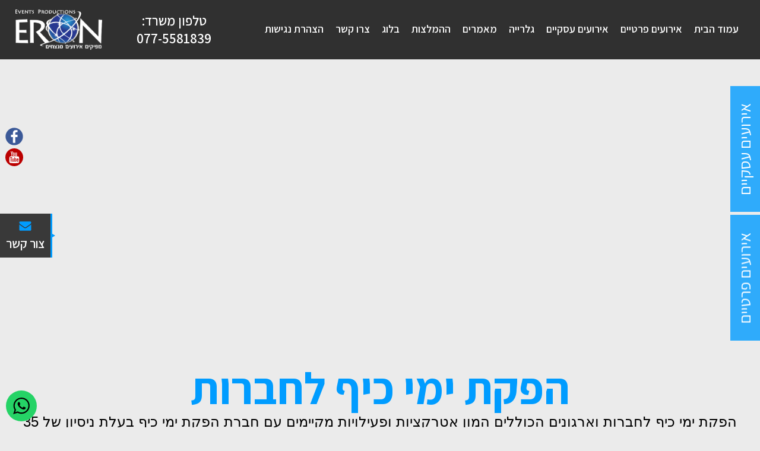

--- FILE ---
content_type: text/html; charset=UTF-8
request_url: https://www.eron.co.il/%D7%94%D7%A4%D7%A7%D7%AA-%D7%99%D7%9E%D7%99-%D7%9B%D7%99%D7%A3-%D7%9C%D7%97%D7%91%D7%A8%D7%95%D7%AA/
body_size: 34342
content:
<!DOCTYPE HTML>
<html dir="rtl" lang="he-IL">
<head>
    <meta http-equiv="Content-Type" content="text/html; charset=UTF-8"/>
    <meta name="viewport" content="width=device-width, initial-scale=1"/>
        <link rel="icon" href="https://www.eron.co.il/wp-content/themes/eronevents/images/favicon.png" type="image/png"/>
    
    
    <link rel="pingback" href="https://www.eron.co.il/xmlrpc.php"/>
    
    
    <meta name='robots' content='index, follow, max-image-preview:large, max-snippet:-1, max-video-preview:-1' />

	<!-- This site is optimized with the Yoast SEO plugin v26.5 - https://yoast.com/wordpress/plugins/seo/ -->
	<title>הפקת ימי כיף לחברות עם הטובים ביותר חייגו - 077-5581839 | עירון הפקות</title><link rel="preload" as="style" href="https://fonts.googleapis.com/css?family=Assistant%3A300%2C400%2C600%2C700&#038;subset=hebrew&#038;display=swap" /><link rel="stylesheet" href="https://fonts.googleapis.com/css?family=Assistant%3A300%2C400%2C600%2C700&#038;subset=hebrew&#038;display=swap" media="print" onload="this.media='all'" /><noscript><link rel="stylesheet" href="https://fonts.googleapis.com/css?family=Assistant%3A300%2C400%2C600%2C700&#038;subset=hebrew&#038;display=swap" /></noscript><link rel="stylesheet" href="https://www.eron.co.il/wp-content/cache/min/1/cf0475aabf82e5ff14154f6a35f4a42f.css" media="all" data-minify="1" />
	<meta name="description" content="הפקת ימי כיף לחברות בשילוב תכנים מגבשים, טיולי אקסטרים, ימי ספורט אתגריים, ימי כיף וגיבוש ביער בחופי הים ובמדבר, חייגו 077-5581839 ואל תתפשרו" />
	<link rel="canonical" href="https://www.eron.co.il/הפקת-ימי-כיף-לחברות/" />
	<meta property="og:locale" content="he_IL" />
	<meta property="og:type" content="article" />
	<meta property="og:title" content="הפקת ימי כיף לחברות עם הטובים ביותר חייגו - 077-5581839 | עירון הפקות" />
	<meta property="og:description" content="הפקת ימי כיף לחברות בשילוב תכנים מגבשים, טיולי אקסטרים, ימי ספורט אתגריים, ימי כיף וגיבוש ביער בחופי הים ובמדבר, חייגו 077-5581839 ואל תתפשרו" />
	<meta property="og:url" content="https://www.eron.co.il/הפקת-ימי-כיף-לחברות/" />
	<meta property="og:site_name" content="הפקות אירועים עירון" />
	<meta property="article:published_time" content="2020-02-23T17:39:47+00:00" />
	<meta property="article:modified_time" content="2025-11-08T07:39:34+00:00" />
	<meta property="og:image" content="https://www.eron.co.il/wp-content/uploads/2020/02/NUAC6329.jpg" />
	<meta property="og:image:width" content="1600" />
	<meta property="og:image:height" content="900" />
	<meta property="og:image:type" content="image/jpeg" />
	<meta name="author" content="עירון קטן" />
	<meta name="twitter:card" content="summary_large_image" />
	<meta name="twitter:label1" content="נכתב על יד" />
	<meta name="twitter:data1" content="עירון קטן" />
	<meta name="twitter:label2" content="זמן קריאה מוערך" />
	<meta name="twitter:data2" content="4 דקות" />
	<script type="application/ld+json" class="yoast-schema-graph">{"@context":"https://schema.org","@graph":[{"@type":"WebPage","@id":"https://www.eron.co.il/%d7%94%d7%a4%d7%a7%d7%aa-%d7%99%d7%9e%d7%99-%d7%9b%d7%99%d7%a3-%d7%9c%d7%97%d7%91%d7%a8%d7%95%d7%aa/","url":"https://www.eron.co.il/%d7%94%d7%a4%d7%a7%d7%aa-%d7%99%d7%9e%d7%99-%d7%9b%d7%99%d7%a3-%d7%9c%d7%97%d7%91%d7%a8%d7%95%d7%aa/","name":"הפקת ימי כיף לחברות עם הטובים ביותר חייגו - 077-5581839 | עירון הפקות","isPartOf":{"@id":"https://www.eron.co.il/#website"},"primaryImageOfPage":{"@id":"https://www.eron.co.il/%d7%94%d7%a4%d7%a7%d7%aa-%d7%99%d7%9e%d7%99-%d7%9b%d7%99%d7%a3-%d7%9c%d7%97%d7%91%d7%a8%d7%95%d7%aa/#primaryimage"},"image":{"@id":"https://www.eron.co.il/%d7%94%d7%a4%d7%a7%d7%aa-%d7%99%d7%9e%d7%99-%d7%9b%d7%99%d7%a3-%d7%9c%d7%97%d7%91%d7%a8%d7%95%d7%aa/#primaryimage"},"thumbnailUrl":"https://www.eron.co.il/wp-content/uploads/2020/02/NUAC6329.jpg","datePublished":"2020-02-23T17:39:47+00:00","dateModified":"2025-11-08T07:39:34+00:00","author":{"@id":"https://www.eron.co.il/#/schema/person/056a53b45af2a2f7710f3e94466f3a5a"},"description":"הפקת ימי כיף לחברות בשילוב תכנים מגבשים, טיולי אקסטרים, ימי ספורט אתגריים, ימי כיף וגיבוש ביער בחופי הים ובמדבר, חייגו 077-5581839 ואל תתפשרו","breadcrumb":{"@id":"https://www.eron.co.il/%d7%94%d7%a4%d7%a7%d7%aa-%d7%99%d7%9e%d7%99-%d7%9b%d7%99%d7%a3-%d7%9c%d7%97%d7%91%d7%a8%d7%95%d7%aa/#breadcrumb"},"inLanguage":"he-IL","potentialAction":[{"@type":"ReadAction","target":["https://www.eron.co.il/%d7%94%d7%a4%d7%a7%d7%aa-%d7%99%d7%9e%d7%99-%d7%9b%d7%99%d7%a3-%d7%9c%d7%97%d7%91%d7%a8%d7%95%d7%aa/"]}]},{"@type":"ImageObject","inLanguage":"he-IL","@id":"https://www.eron.co.il/%d7%94%d7%a4%d7%a7%d7%aa-%d7%99%d7%9e%d7%99-%d7%9b%d7%99%d7%a3-%d7%9c%d7%97%d7%91%d7%a8%d7%95%d7%aa/#primaryimage","url":"https://www.eron.co.il/wp-content/uploads/2020/02/NUAC6329.jpg","contentUrl":"https://www.eron.co.il/wp-content/uploads/2020/02/NUAC6329.jpg","width":"1600","height":"900","caption":"הפקת ימי כיף לחברות"},{"@type":"BreadcrumbList","@id":"https://www.eron.co.il/%d7%94%d7%a4%d7%a7%d7%aa-%d7%99%d7%9e%d7%99-%d7%9b%d7%99%d7%a3-%d7%9c%d7%97%d7%91%d7%a8%d7%95%d7%aa/#breadcrumb","itemListElement":[{"@type":"ListItem","position":1,"name":"דף הבית","item":"https://www.eron.co.il/"},{"@type":"ListItem","position":2,"name":"אירועים עסקיים","item":"https://www.eron.co.il/category/%d7%90%d7%99%d7%a8%d7%95%d7%a2%d7%99%d7%9d-%d7%a2%d7%a1%d7%a7%d7%99%d7%99%d7%9d/"},{"@type":"ListItem","position":3,"name":"ימי כיף וגיבוש","item":"https://www.eron.co.il/category/%d7%90%d7%99%d7%a8%d7%95%d7%a2%d7%99%d7%9d-%d7%a2%d7%a1%d7%a7%d7%99%d7%99%d7%9d/%d7%99%d7%9e%d7%99-%d7%9b%d7%99%d7%a3-%d7%95%d7%92%d7%99%d7%91%d7%95%d7%a9/"},{"@type":"ListItem","position":4,"name":"הפקת ימי כיף לחברות"}]},{"@type":"WebSite","@id":"https://www.eron.co.il/#website","url":"https://www.eron.co.il/","name":"הפקות אירועים עירון","description":"","potentialAction":[{"@type":"SearchAction","target":{"@type":"EntryPoint","urlTemplate":"https://www.eron.co.il/?s={search_term_string}"},"query-input":{"@type":"PropertyValueSpecification","valueRequired":true,"valueName":"search_term_string"}}],"inLanguage":"he-IL"},{"@type":"Person","@id":"https://www.eron.co.il/#/schema/person/056a53b45af2a2f7710f3e94466f3a5a","name":"עירון קטן","image":{"@type":"ImageObject","inLanguage":"he-IL","@id":"https://www.eron.co.il/#/schema/person/image/","url":"https://secure.gravatar.com/avatar/0907c99134c37c6f3cd86ac29dd1e69c6c9e4d5814e34b9970c22f91e7239bb4?s=96&d=mm&r=g","contentUrl":"https://secure.gravatar.com/avatar/0907c99134c37c6f3cd86ac29dd1e69c6c9e4d5814e34b9970c22f91e7239bb4?s=96&d=mm&r=g","caption":"עירון קטן"}}]}</script>
	<!-- / Yoast SEO plugin. -->


<link rel='dns-prefetch' href='//www.eron.co.il' />
<link href='https://fonts.gstatic.com' crossorigin rel='preconnect' />
<link rel="alternate" type="application/rss+xml" title="הפקות אירועים עירון &laquo; פיד‏" href="https://www.eron.co.il/feed/" />
<link rel="alternate" type="application/rss+xml" title="הפקות אירועים עירון &laquo; פיד תגובות‏" href="https://www.eron.co.il/comments/feed/" />
<link rel="alternate" type="application/rss+xml" title="הפקות אירועים עירון &laquo; פיד תגובות של הפקת ימי כיף לחברות" href="https://www.eron.co.il/%d7%94%d7%a4%d7%a7%d7%aa-%d7%99%d7%9e%d7%99-%d7%9b%d7%99%d7%a3-%d7%9c%d7%97%d7%91%d7%a8%d7%95%d7%aa/feed/" />
<link rel="alternate" title="oEmbed (JSON)" type="application/json+oembed" href="https://www.eron.co.il/wp-json/oembed/1.0/embed?url=https%3A%2F%2Fwww.eron.co.il%2F%25d7%2594%25d7%25a4%25d7%25a7%25d7%25aa-%25d7%2599%25d7%259e%25d7%2599-%25d7%259b%25d7%2599%25d7%25a3-%25d7%259c%25d7%2597%25d7%2591%25d7%25a8%25d7%2595%25d7%25aa%2F" />
<link rel="alternate" title="oEmbed (XML)" type="text/xml+oembed" href="https://www.eron.co.il/wp-json/oembed/1.0/embed?url=https%3A%2F%2Fwww.eron.co.il%2F%25d7%2594%25d7%25a4%25d7%25a7%25d7%25aa-%25d7%2599%25d7%259e%25d7%2599-%25d7%259b%25d7%2599%25d7%25a3-%25d7%259c%25d7%2597%25d7%2591%25d7%25a8%25d7%2595%25d7%25aa%2F&#038;format=xml" />
<style id='wp-img-auto-sizes-contain-inline-css' type='text/css'>
img:is([sizes=auto i],[sizes^="auto," i]){contain-intrinsic-size:3000px 1500px}
/*# sourceURL=wp-img-auto-sizes-contain-inline-css */
</style>

<style id='wp-emoji-styles-inline-css' type='text/css'>

	img.wp-smiley, img.emoji {
		display: inline !important;
		border: none !important;
		box-shadow: none !important;
		height: 1em !important;
		width: 1em !important;
		margin: 0 0.07em !important;
		vertical-align: -0.1em !important;
		background: none !important;
		padding: 0 !important;
	}
/*# sourceURL=wp-emoji-styles-inline-css */
</style>
<style id='wp-block-library-inline-css' type='text/css'>
:root{--wp-block-synced-color:#7a00df;--wp-block-synced-color--rgb:122,0,223;--wp-bound-block-color:var(--wp-block-synced-color);--wp-editor-canvas-background:#ddd;--wp-admin-theme-color:#007cba;--wp-admin-theme-color--rgb:0,124,186;--wp-admin-theme-color-darker-10:#006ba1;--wp-admin-theme-color-darker-10--rgb:0,107,160.5;--wp-admin-theme-color-darker-20:#005a87;--wp-admin-theme-color-darker-20--rgb:0,90,135;--wp-admin-border-width-focus:2px}@media (min-resolution:192dpi){:root{--wp-admin-border-width-focus:1.5px}}.wp-element-button{cursor:pointer}:root .has-very-light-gray-background-color{background-color:#eee}:root .has-very-dark-gray-background-color{background-color:#313131}:root .has-very-light-gray-color{color:#eee}:root .has-very-dark-gray-color{color:#313131}:root .has-vivid-green-cyan-to-vivid-cyan-blue-gradient-background{background:linear-gradient(135deg,#00d084,#0693e3)}:root .has-purple-crush-gradient-background{background:linear-gradient(135deg,#34e2e4,#4721fb 50%,#ab1dfe)}:root .has-hazy-dawn-gradient-background{background:linear-gradient(135deg,#faaca8,#dad0ec)}:root .has-subdued-olive-gradient-background{background:linear-gradient(135deg,#fafae1,#67a671)}:root .has-atomic-cream-gradient-background{background:linear-gradient(135deg,#fdd79a,#004a59)}:root .has-nightshade-gradient-background{background:linear-gradient(135deg,#330968,#31cdcf)}:root .has-midnight-gradient-background{background:linear-gradient(135deg,#020381,#2874fc)}:root{--wp--preset--font-size--normal:16px;--wp--preset--font-size--huge:42px}.has-regular-font-size{font-size:1em}.has-larger-font-size{font-size:2.625em}.has-normal-font-size{font-size:var(--wp--preset--font-size--normal)}.has-huge-font-size{font-size:var(--wp--preset--font-size--huge)}.has-text-align-center{text-align:center}.has-text-align-left{text-align:left}.has-text-align-right{text-align:right}.has-fit-text{white-space:nowrap!important}#end-resizable-editor-section{display:none}.aligncenter{clear:both}.items-justified-left{justify-content:flex-start}.items-justified-center{justify-content:center}.items-justified-right{justify-content:flex-end}.items-justified-space-between{justify-content:space-between}.screen-reader-text{border:0;clip-path:inset(50%);height:1px;margin:-1px;overflow:hidden;padding:0;position:absolute;width:1px;word-wrap:normal!important}.screen-reader-text:focus{background-color:#ddd;clip-path:none;color:#444;display:block;font-size:1em;height:auto;left:5px;line-height:normal;padding:15px 23px 14px;text-decoration:none;top:5px;width:auto;z-index:100000}html :where(.has-border-color){border-style:solid}html :where([style*=border-top-color]){border-top-style:solid}html :where([style*=border-right-color]){border-right-style:solid}html :where([style*=border-bottom-color]){border-bottom-style:solid}html :where([style*=border-left-color]){border-left-style:solid}html :where([style*=border-width]){border-style:solid}html :where([style*=border-top-width]){border-top-style:solid}html :where([style*=border-right-width]){border-right-style:solid}html :where([style*=border-bottom-width]){border-bottom-style:solid}html :where([style*=border-left-width]){border-left-style:solid}html :where(img[class*=wp-image-]){height:auto;max-width:100%}:where(figure){margin:0 0 1em}html :where(.is-position-sticky){--wp-admin--admin-bar--position-offset:var(--wp-admin--admin-bar--height,0px)}@media screen and (max-width:600px){html :where(.is-position-sticky){--wp-admin--admin-bar--position-offset:0px}}
/*wp_block_styles_on_demand_placeholder:69706997307b6*/
/*# sourceURL=wp-block-library-inline-css */
</style>
<style id='classic-theme-styles-inline-css' type='text/css'>
/*! This file is auto-generated */
.wp-block-button__link{color:#fff;background-color:#32373c;border-radius:9999px;box-shadow:none;text-decoration:none;padding:calc(.667em + 2px) calc(1.333em + 2px);font-size:1.125em}.wp-block-file__button{background:#32373c;color:#fff;text-decoration:none}
/*# sourceURL=/wp-includes/css/classic-themes.min.css */
</style>



<script type="text/javascript" src="https://www.eron.co.il/wp-content/plugins/jquery-updater/js/jquery-3.7.1.min.js?ver=3.7.1" id="jquery-core-js"></script>
<script type="text/javascript" src="https://www.eron.co.il/wp-content/plugins/jquery-updater/js/jquery-migrate-3.5.2.min.js?ver=3.5.2" id="jquery-migrate-js"></script>
<link rel="https://api.w.org/" href="https://www.eron.co.il/wp-json/" /><link rel="alternate" title="JSON" type="application/json" href="https://www.eron.co.il/wp-json/wp/v2/posts/10558" /><link rel='shortlink' href='https://www.eron.co.il/?p=10558' />
<style type="text/css">.recentcomments a{display:inline !important;padding:0 !important;margin:0 !important;}</style><noscript><style id="rocket-lazyload-nojs-css">.rll-youtube-player, [data-lazy-src]{display:none !important;}</style></noscript>            
            <meta name="google-site-verification" content="HsHYpRePw4UNFU6nWxlkTYqdQLJwhVNXL3hgQXZWr_I"/>
    <meta name="google-site-verification" content="mhcQAlMwQm3_pbiwQPs3nyn53AXGsXI_Qj9kDCn8C0A"/>
    <meta name="google-site-verification" content="_n0B2lWUboN1JOq1l4uDtYdFGLangiCuTQucsL_lNoI"/>
    <meta name="google-site-verification" content="WXcNEk3YzHI8Ks6fkG6oGsSfuI6hqfenOfGYdK3Iksc"/>
    <script src="https://www.youtube.com/iframe_api"></script>

</head>

<body class="rtl wp-singular post-template-default single single-post postid-10558 single-format-standard wp-theme-eronevents">
<div id="fb-root"></div>
<script>
    (function (d, s, id) {
        var js, fjs = d.getElementsByTagName(s)[0];
        if (d.getElementById(id)) return;
        js = d.createElement(s);
        js.id = id;
        js.src = "//connect.facebook.net/he_IL/sdk.js#xfbml=1&version=v2.8&appId=267254163646481";
        fjs.parentNode.insertBefore(js, fjs);
    }(document, 'script', 'facebook-jssdk'));
</script>
<script src="https://www.youtube.com/iframe_api"></script>

<div id="wrapper">
    <header class="flex aic">
        <div class="container c18 flex aic">
            <nav id="MainNav">
                <div id="MobNavBtn"><span></span><span></span><span></span></div>
                <div class="main_menu"><ul id="menu-%d7%a8%d7%90%d7%a9%d7%99" class="inrowf"><li id="menu-item-21" class="menu-item menu-item-type-post_type menu-item-object-page menu-item-home menu-item-21"><a href="https://www.eron.co.il/">עמוד הבית</a></li>
<li id="menu-item-3576" class="menu-item menu-item-type-taxonomy menu-item-object-category menu-item-has-children menu-item-3576"><a href="https://www.eron.co.il/category/%d7%90%d7%99%d7%a8%d7%95%d7%a2%d7%99%d7%9d-%d7%a4%d7%a8%d7%98%d7%99%d7%99%d7%9d/">אירועים פרטיים</a>
<ul>
	<li id="menu-item-5824" class="menu-item menu-item-type-taxonomy menu-item-object-category menu-item-5824"><a href="https://www.eron.co.il/category/%d7%90%d7%99%d7%a8%d7%95%d7%a2%d7%99%d7%9d-%d7%a4%d7%a8%d7%98%d7%99%d7%99%d7%9d/%d7%97%d7%aa%d7%95%d7%a0%d7%95%d7%aa-%d7%99%d7%95%d7%a7%d7%a8%d7%94/">חתונות יוקרה</a></li>
	<li id="menu-item-8498" class="menu-item menu-item-type-taxonomy menu-item-object-category menu-item-8498"><a href="https://www.eron.co.il/category/%d7%90%d7%99%d7%a8%d7%95%d7%a2%d7%99%d7%9d-%d7%a4%d7%a8%d7%98%d7%99%d7%99%d7%9d/%d7%94%d7%a4%d7%a7%d7%aa-%d7%97%d7%aa%d7%95%d7%a0%d7%95%d7%aa/">הפקת חתונות</a></li>
	<li id="menu-item-8499" class="menu-item menu-item-type-taxonomy menu-item-object-category menu-item-8499"><a href="https://www.eron.co.il/category/%d7%90%d7%99%d7%a8%d7%95%d7%a2%d7%99%d7%9d-%d7%a4%d7%a8%d7%98%d7%99%d7%99%d7%9d/%d7%97%d7%aa%d7%95%d7%a0%d7%94-%d7%91%d7%98%d7%91%d7%a2/">חתונה בטבע</a></li>
	<li id="menu-item-8504" class="menu-item menu-item-type-post_type menu-item-object-post menu-item-8504"><a href="https://www.eron.co.il/%d7%97%d7%aa%d7%95%d7%a0%d7%94-%d7%a2%d7%9c-%d7%94%d7%99%d7%9d/">חתונה על הים</a></li>
	<li id="menu-item-8507" class="menu-item menu-item-type-post_type menu-item-object-post menu-item-8507"><a href="https://www.eron.co.il/%d7%90%d7%a8%d7%92%d7%95%d7%9f-%d7%97%d7%aa%d7%95%d7%a0%d7%94/">ארגון חתונה</a></li>
	<li id="menu-item-8500" class="menu-item menu-item-type-taxonomy menu-item-object-category menu-item-8500"><a href="https://www.eron.co.il/category/%d7%90%d7%99%d7%a8%d7%95%d7%a2%d7%99%d7%9d-%d7%a4%d7%a8%d7%98%d7%99%d7%99%d7%9d/%d7%94%d7%a4%d7%a7%d7%aa-%d7%91%d7%a8-%d7%95%d7%91%d7%aa-%d7%9e%d7%a6%d7%95%d7%95%d7%94/">הפקת בר ובת מצווה</a></li>
	<li id="menu-item-9814" class="menu-item menu-item-type-taxonomy menu-item-object-category menu-item-9814"><a href="https://www.eron.co.il/category/%d7%90%d7%99%d7%a8%d7%95%d7%a2%d7%99%d7%9d-%d7%a4%d7%a8%d7%98%d7%99%d7%99%d7%9d/%d7%94%d7%a4%d7%a7%d7%aa-%d7%91%d7%aa-%d7%9e%d7%a6%d7%95%d7%95%d7%94/">הפקת בת מצווה</a></li>
	<li id="menu-item-8501" class="menu-item menu-item-type-post_type menu-item-object-post menu-item-8501"><a href="https://www.eron.co.il/%d7%91%d7%aa-%d7%9e%d7%a6%d7%95%d7%95%d7%94-%d7%91%d7%91%d7%a8%d7%99%d7%9b%d7%94/">בת מצווה בבריכה</a></li>
	<li id="menu-item-8503" class="menu-item menu-item-type-post_type menu-item-object-post menu-item-8503"><a href="https://www.eron.co.il/%d7%91%d7%a8-%d7%9e%d7%a6%d7%95%d7%95%d7%94-%d7%91%d7%9b%d7%95%d7%aa%d7%9c/">בר מצווה בכותל</a></li>
	<li id="menu-item-5821" class="menu-item menu-item-type-taxonomy menu-item-object-category menu-item-5821"><a href="https://www.eron.co.il/category/%d7%90%d7%99%d7%a8%d7%95%d7%a2%d7%99%d7%9d-%d7%a4%d7%a8%d7%98%d7%99%d7%99%d7%9d/%d7%90%d7%99%d7%a8%d7%95%d7%a2%d7%99-%d7%a1%d7%95%d7%a3-%d7%a9%d7%a0%d7%94-%d7%95%d7%a1%d7%99%d7%95%d7%9d-%d7%aa%d7%99%d7%9b%d7%95%d7%9f/">אירועי סוף שנה וסיום י&quot;ב</a></li>
	<li id="menu-item-4854" class="menu-item menu-item-type-post_type menu-item-object-post menu-item-4854"><a href="https://www.eron.co.il/%d7%90%d7%99%d7%a8%d7%95%d7%a2%d7%99%d7%9d-%d7%9c%d7%aa%d7%95%d7%a9%d7%91%d7%99-%d7%97%d7%95%d7%a5/">אירועים לתושבי חוץ</a></li>
</ul>
</li>
<li id="menu-item-4387" class="menu-item menu-item-type-taxonomy menu-item-object-category current-post-ancestor menu-item-has-children menu-item-4387"><a href="https://www.eron.co.il/category/%d7%90%d7%99%d7%a8%d7%95%d7%a2%d7%99%d7%9d-%d7%a2%d7%a1%d7%a7%d7%99%d7%99%d7%9d/">אירועים עסקיים</a>
<ul>
	<li id="menu-item-5574" class="menu-item menu-item-type-taxonomy menu-item-object-category menu-item-5574"><a href="https://www.eron.co.il/category/%d7%90%d7%99%d7%a8%d7%95%d7%a2%d7%99%d7%9d-%d7%a2%d7%a1%d7%a7%d7%99%d7%99%d7%9d/%d7%94%d7%a4%d7%a7%d7%aa-%d7%9b%d7%a0%d7%a1%d7%99%d7%9d/">הפקת כנסים</a></li>
	<li id="menu-item-5575" class="menu-item menu-item-type-taxonomy menu-item-object-category menu-item-5575"><a href="https://www.eron.co.il/category/%d7%90%d7%99%d7%a8%d7%95%d7%a2%d7%99%d7%9d-%d7%a2%d7%a1%d7%a7%d7%99%d7%99%d7%9d/%d7%94%d7%a4%d7%a7%d7%aa-%d7%90%d7%99%d7%a8%d7%95%d7%a2%d7%99%d7%9d-%d7%a4%d7%a0%d7%99%d7%9d-%d7%90%d7%a8%d7%92%d7%95%d7%a0%d7%99%d7%99%d7%9d/">הפקת אירועים פנים ארגוניים</a></li>
	<li id="menu-item-5573" class="menu-item menu-item-type-taxonomy menu-item-object-category menu-item-5573"><a href="https://www.eron.co.il/category/%d7%90%d7%99%d7%a8%d7%95%d7%a2%d7%99%d7%9d-%d7%a2%d7%a1%d7%a7%d7%99%d7%99%d7%9d/%d7%a0%d7%95%d7%a4%d7%a9-%d7%97%d7%91%d7%a8%d7%94-%d7%91%d7%a2%d7%95%d7%9c%d7%9d-%d7%95%d7%91%d7%99%d7%a9%d7%a8%d7%90%d7%9c/">נופש חברה בעולם ובישראל</a></li>
	<li id="menu-item-8508" class="menu-item menu-item-type-post_type menu-item-object-post menu-item-8508"><a href="https://www.eron.co.il/%d7%a0%d7%95%d7%a4%d7%a9-%d7%97%d7%91%d7%a8%d7%94-%d7%91%d7%90%d7%a8%d7%a5-%d7%95%d7%91%d7%97%d7%95%d7%9c/">נופש לחברות בחו&quot;ל</a></li>
	<li id="menu-item-5572" class="menu-item menu-item-type-taxonomy menu-item-object-category menu-item-5572"><a href="https://www.eron.co.il/category/%d7%90%d7%99%d7%a8%d7%95%d7%a2%d7%99%d7%9d-%d7%a2%d7%a1%d7%a7%d7%99%d7%99%d7%9d/%d7%90%d7%99%d7%a8%d7%95%d7%a2%d7%99%d7%9d-%d7%91%d7%99%d7%9d-%d7%a7%d7%99%d7%a5-2026/">אירועים בים קיץ 2026</a></li>
	<li id="menu-item-5826" class="menu-item menu-item-type-taxonomy menu-item-object-category menu-item-5826"><a href="https://www.eron.co.il/category/%d7%90%d7%99%d7%a8%d7%95%d7%a2%d7%99%d7%9d-%d7%a2%d7%a1%d7%a7%d7%99%d7%99%d7%9d/%d7%98%d7%99%d7%95%d7%9c%d7%99%d7%9d-%d7%91%d7%a2%d7%95%d7%9c%d7%9d-%d7%95%d7%91%d7%99%d7%a9%d7%a8%d7%90%d7%9c/">הפקת טיולים בארץ ובחו&quot;ל</a></li>
	<li id="menu-item-5827" class="menu-item menu-item-type-taxonomy menu-item-object-category current-post-ancestor current-menu-parent current-post-parent menu-item-5827"><a href="https://www.eron.co.il/category/%d7%90%d7%99%d7%a8%d7%95%d7%a2%d7%99%d7%9d-%d7%a2%d7%a1%d7%a7%d7%99%d7%99%d7%9d/%d7%99%d7%9e%d7%99-%d7%9b%d7%99%d7%a3-%d7%95%d7%92%d7%99%d7%91%d7%95%d7%a9/">ימי כיף וגיבוש</a></li>
	<li id="menu-item-8506" class="menu-item menu-item-type-post_type menu-item-object-post menu-item-8506"><a href="https://www.eron.co.il/%d7%99%d7%95%d7%9d-%d7%9b%d7%99%d7%a3-%d7%9c%d7%97%d7%91%d7%a8%d7%95%d7%aa-%d7%9c%d7%94%d7%99%d7%99%d7%98%d7%a7/">יום כיף לחברות הייטק</a></li>
	<li id="menu-item-8505" class="menu-item menu-item-type-taxonomy menu-item-object-category menu-item-8505"><a href="https://www.eron.co.il/category/%d7%90%d7%99%d7%a8%d7%95%d7%a2%d7%99%d7%9d-%d7%a2%d7%a1%d7%a7%d7%99%d7%99%d7%9d/%d7%95%d7%99%d7%9c%d7%95%d7%aa-%d7%9c%d7%90%d7%99%d7%a8%d7%95%d7%a2%d7%99%d7%9d/">וילות לאירועים</a></li>
	<li id="menu-item-8509" class="menu-item menu-item-type-post_type menu-item-object-post menu-item-8509"><a href="https://www.eron.co.il/%d7%90%d7%99%d7%a8%d7%95%d7%a2%d7%99%d7%9d-%d7%91%d7%97%d7%95%d7%a3-%d7%94%d7%99%d7%9d/">אירועים בחוף הים</a></li>
	<li id="menu-item-9813" class="menu-item menu-item-type-taxonomy menu-item-object-category menu-item-9813"><a href="https://www.eron.co.il/category/%d7%90%d7%99%d7%a8%d7%95%d7%a2%d7%99%d7%9d-%d7%a2%d7%a1%d7%a7%d7%99%d7%99%d7%9d/%d7%90%d7%99%d7%a8%d7%95%d7%a2%d7%99%d7%9d-%d7%91%d7%91%d7%a8%d7%99%d7%9b%d7%94/">אירועים בבריכה</a></li>
	<li id="menu-item-5829" class="menu-item menu-item-type-taxonomy menu-item-object-category menu-item-5829"><a href="https://www.eron.co.il/category/%d7%90%d7%99%d7%a8%d7%95%d7%a2%d7%99%d7%9d-%d7%a2%d7%a1%d7%a7%d7%99%d7%99%d7%9d/%d7%a9%d7%99%d7%95%d7%95%d7%a7-%d7%95%d7%a7%d7%99%d7%93%d7%95%d7%9d-%d7%9e%d7%9b%d7%99%d7%a8%d7%95%d7%aa/">שיווק וקידום מכירות</a></li>
	<li id="menu-item-10678" class="menu-item menu-item-type-taxonomy menu-item-object-category menu-item-10678"><a href="https://www.eron.co.il/category/%d7%94%d7%a4%d7%a7%d7%aa-%d7%99%d7%9e%d7%99-%d7%9b%d7%99%d7%a3/">תכניות לימי כיף וגיבוש</a></li>
</ul>
</li>
<li id="menu-item-27" class="menu-item menu-item-type-post_type menu-item-object-cncpt menu-item-has-children menu-item-27"><a href="https://www.eron.co.il/cncpt/%d7%92%d7%9c%d7%a8%d7%99%d7%99%d7%aa-%d7%aa%d7%9e%d7%95%d7%a0%d7%95%d7%aa/">גלרייה</a>
<ul>
	<li id="menu-item-1027" class="menu-item menu-item-type-post_type menu-item-object-post menu-item-1027"><a href="https://www.eron.co.il/%d7%94%d7%a4%d7%a7%d7%aa-%d7%9b%d7%a0%d7%a1-%d7%9c%d7%9b%d7%91%d7%99%d7%a9-6/">הפקת כנס ל&quot;כביש 6&quot;</a></li>
	<li id="menu-item-1827" class="menu-item menu-item-type-post_type menu-item-object-post menu-item-1827"><a href="https://www.eron.co.il/%d7%94%d7%a4%d7%a7%d7%aa-%d7%a0%d7%95%d7%a4%d7%a9-%d7%97%d7%91%d7%a8%d7%94/">נופש &quot;טדם&quot;ים המלח</a></li>
	<li id="menu-item-3144" class="menu-item menu-item-type-post_type menu-item-object-post menu-item-3144"><a href="https://www.eron.co.il/%d7%94%d7%a4%d7%a7%d7%aa-%d7%9b%d7%a0%d7%a1-%d7%95%d7%90%d7%99%d7%a8%d7%95%d7%a2-%d7%97%d7%95%d7%a3-%d7%9c%d7%97%d7%91%d7%a8%d7%94-%d7%9c%d7%9e%d7%aa%d7%a0%d7%a1%d7%99%d7%9d/">הפקת כנס ואירוע חוף ל&quot;חברה למתנסים&quot;</a></li>
	<li id="menu-item-3145" class="menu-item menu-item-type-post_type menu-item-object-post menu-item-3145"><a href="https://www.eron.co.il/%d7%94%d7%a4%d7%a7%d7%aa-%d7%90%d7%99%d7%a8%d7%95%d7%a2-%d7%94%d7%a0%d7%97%d7%aa-%d7%90%d7%91%d7%9f-%d7%a4%d7%99%d7%a0%d7%94-%d7%9e%d7%aa%d7%a7%d7%9f-%d7%aa%d7%a9%d7%aa%d7%99%d7%95%d7%aa-%d7%9c%d7%90/">הפקת אירוע הנחת אבן פינה מתקן תשתיות ל&quot;איגודן&quot;</a></li>
	<li id="menu-item-3147" class="menu-item menu-item-type-post_type menu-item-object-post menu-item-3147"><a href="https://www.eron.co.il/%d7%94%d7%a4%d7%a7%d7%aa-%d7%98%d7%a7%d7%a1-%d7%9e%d7%92%d7%a9%d7%99%d7%9d-%d7%91%d7%91%d7%99%d7%aa-%d7%94%d7%a0%d7%a9%d7%99%d7%90/">הפקת &quot;טקס מגשים&quot; בבית הנשיא</a></li>
	<li id="menu-item-3142" class="menu-item menu-item-type-post_type menu-item-object-post menu-item-3142"><a href="https://www.eron.co.il/%d7%94%d7%a4%d7%a7%d7%aa-%d7%94%d7%a4%d7%a0%d7%99%d7%a0%d7%92-%d7%9e%d7%a9%d7%a4%d7%97%d7%95%d7%aa-%d7%9cquallcom/">הפקת הפנינג משפחות ל&quot;QUALLCOM&quot;</a></li>
	<li id="menu-item-3150" class="menu-item menu-item-type-post_type menu-item-object-post menu-item-3150"><a href="https://www.eron.co.il/%d7%98%d7%a7%d7%a1-%d7%94%d7%a0%d7%97%d7%aa-%d7%90%d7%91%d7%9f-%d7%94%d7%a4%d7%99%d7%a0%d7%94/">טקס הנחת אבן הפינה בניין &quot;המועצה לישראל יפה&quot;</a></li>
	<li id="menu-item-3151" class="menu-item menu-item-type-post_type menu-item-object-post menu-item-3151"><a href="https://www.eron.co.il/%d7%94%d7%a4%d7%a7%d7%aa-%d7%a0%d7%95%d7%a4%d7%a9-%d7%91%d7%a7%d7%a4%d7%a8%d7%99%d7%a1%d7%99%d7%9f-%d7%9calma-lasers/">הפקת נופש בקפריסין ל&quot;ALMA LASERS&quot;</a></li>
	<li id="menu-item-3152" class="menu-item menu-item-type-post_type menu-item-object-post menu-item-3152"><a href="https://www.eron.co.il/%d7%94%d7%a4%d7%a7%d7%aa-%d7%90%d7%99%d7%a8%d7%95%d7%a2-%d7%9c%d7%a7%d7%95%d7%a4%d7%aa-%d7%97%d7%95%d7%9c%d7%99%d7%9d-%d7%9b%d7%9c%d7%9c%d7%99%d7%aa/">הפקת אירוע לקופת חולים כללית</a></li>
</ul>
</li>
<li id="menu-item-24" class="menu-item menu-item-type-taxonomy menu-item-object-category menu-item-has-children menu-item-24"><a href="https://www.eron.co.il/category/%d7%94%d7%a4%d7%a7%d7%aa-%d7%90%d7%99%d7%a8%d7%95%d7%a2%d7%99%d7%9d/">מאמרים</a>
<ul>
	<li id="menu-item-6623" class="menu-item menu-item-type-taxonomy menu-item-object-category menu-item-6623"><a href="https://www.eron.co.il/category/%d7%9e%d7%9f-%d7%94%d7%aa%d7%a7%d7%a9%d7%95%d7%a8%d7%aa/">מהתקשורת</a></li>
	<li id="menu-item-6757" class="menu-item menu-item-type-post_type menu-item-object-post menu-item-6757"><a href="https://www.eron.co.il/%d7%97%d7%91%d7%a8%d7%aa-%d7%90%d7%99%d7%a8%d7%95%d7%a2%d7%99%d7%9d/">חברת אירועים</a></li>
	<li id="menu-item-6761" class="menu-item menu-item-type-post_type menu-item-object-post menu-item-6761"><a href="https://www.eron.co.il/%d7%90%d7%a8%d7%92%d7%95%d7%9f-%d7%90%d7%99%d7%a8%d7%95%d7%a2%d7%99%d7%9d/">ארגון אירועים</a></li>
	<li id="menu-item-6760" class="menu-item menu-item-type-post_type menu-item-object-post menu-item-6760"><a href="https://www.eron.co.il/%d7%97%d7%91%d7%a8%d7%aa-%d7%94%d7%a4%d7%a7%d7%aa-%d7%90%d7%99%d7%a8%d7%95%d7%a2%d7%99%d7%9d/">חברת הפקת אירועים</a></li>
	<li id="menu-item-6759" class="menu-item menu-item-type-post_type menu-item-object-post menu-item-6759"><a href="https://www.eron.co.il/%d7%94%d7%a4%d7%a7%d7%aa-%d7%90%d7%99%d7%a8%d7%95%d7%a2%d7%99%d7%9d-%d7%91%d7%98%d7%91%d7%a2/">הפקת אירועים בטבע</a></li>
	<li id="menu-item-6756" class="menu-item menu-item-type-post_type menu-item-object-post menu-item-6756"><a href="https://www.eron.co.il/%d7%94%d7%a4%d7%a7%d7%aa-%d7%90%d7%99%d7%a8%d7%95%d7%a2%d7%99%d7%9d-%d7%91%d7%99%d7%a9%d7%a8%d7%90%d7%9c/">הפקת אירועים בישראל</a></li>
	<li id="menu-item-6758" class="menu-item menu-item-type-post_type menu-item-object-post menu-item-6758"><a href="https://www.eron.co.il/%d7%9e%d7%a4%d7%99%d7%a7%d7%99-%d7%90%d7%99%d7%a8%d7%95%d7%a2%d7%99%d7%9d/">מפיקי אירועים</a></li>
</ul>
</li>
<li id="menu-item-25" class="menu-item menu-item-type-taxonomy menu-item-object-rec_cat menu-item-25"><a href="https://www.eron.co.il/rec_cat/%d7%9e%d7%9e%d7%9c%d7%99%d7%a6%d7%99%d7%9d-%d7%a2%d7%9c%d7%99%d7%a0%d7%95/">ההמלצות</a></li>
<li id="menu-item-9688" class="menu-item menu-item-type-taxonomy menu-item-object-category menu-item-9688"><a href="https://www.eron.co.il/category/%d7%91%d7%9c%d7%95%d7%92/">בלוג</a></li>
<li id="menu-item-19" class="menu-item menu-item-type-post_type menu-item-object-page menu-item-19"><a href="https://www.eron.co.il/%d7%a6%d7%95%d7%a8-%d7%a7%d7%a9%d7%a8/">צרו קשר</a></li>
<li id="menu-item-12695" class="menu-item menu-item-type-post_type menu-item-object-page menu-item-12695"><a href="https://www.eron.co.il/%d7%94%d7%a6%d7%94%d7%a8%d7%aa-%d7%a0%d7%92%d7%99%d7%a9%d7%95%d7%aa/">הצהרת נגישות</a></li>
</ul></div>            </nav>
                            <div class="rside flex aic jcfe mw100 mjcc">
                                            <div class="tph wct nomobile">
                            <span>טלפון משרד:</span>
                            <a href="tel:077-5581839">077-5581839</a>
                        </div>
                                        <div class="logo">
                        <a href="https://www.eron.co.il" title="הפקות אירועים עירון">
                            <img src="data:image/svg+xml,%3Csvg%20xmlns='http://www.w3.org/2000/svg'%20viewBox='0%200%200%200'%3E%3C/svg%3E"
                                                      alt="הפקות אירועים עירון" data-lazy-src="https://www.eron.co.il/wp-content/uploads/2017/02/logo.png" /><noscript><img src="https://www.eron.co.il/wp-content/uploads/2017/02/logo.png"
                                                      alt="הפקות אירועים עירון" /></noscript>                        </a>
                    </div>
                </div>
                    </div>
    </header>

                        <div class="toppad">
                                    <div id="PageTop" class="bgimg vv">
                        <div id="player"></div>
                    </div>

                
                <div class="container c18 mwhite" style="z-index: 3; position: relative;">
                    <div class="bcbox flex jcfe mwhite">
                                            </div>
                   
                                    </div>
            </div>

                <script>
        // Replace 'YOUR_VIDEO_ID' with the actual YouTube video ID you want to embed.
        var videoId = 'FMFSOyZ2_LQ';

        // This function will be called when the YouTube API is loaded.
        function onYouTubeIframeAPIReady() {
            var player = new YT.Player('player', {
                height: '360', // Set the height of the video player
                width: '640',  // Set the width of the video player
                videoId: videoId,
                playerVars: {
                    loop: 1,
                  	autoplay: 1,
                  	mute: 1,
                    // You can add additional player parameters here, like autoplay, controls, etc.
                    // For a full list of parameters, refer to the YouTube IFrame API documentation.
                },
                events: {
                    // You can define event handlers here, such as onReady, onStateChange, etc.
                    // For example, to execute code when the player is ready, you can do:
                    'onReady': onPlayerReady
                }
            });
        }

        function onPlayerReady(event) {
            // You can perform actions when the player is ready, such as playing the video.
            event.target.playVideo();
        }
    </script><div class="container c18">
    <div class="singlepost">
        <h1 class="title_post hfs100 blct bold wpt-head-h11" style="text-align: center;">
            הפקת ימי כיף לחברות        </h1>
        <div class="entry">
                        <p style="text-align: center;"><span style="font-size: 24px; color: #000000; font-family: arial, helvetica, sans-serif;">הפקת ימי כיף לחברות וארגונים הכוללים המון אטרקציות ופעילויות מקיימים עם חברת הפקת ימי כיף בעלת ניסיון של 35 שנות ניסיון, אנו מתמחים בארגון יום כיף לעובדים וטיולים לחברות וארגונים ברחבי הארץ ושואפים להיות הטובים ביותר בתחום להשאיר אתכם תמיד עם טעם של עוד בציפייה ליום הכיף הבא להקשיב לכם בתשומת לב להבין את הדרישות והצרכים שלכם על מנת להגשים לכם את החלומות , לנו הניסיון הידע והכלים להפיק לכם יום כיף לעובדים מהנה וחוויתי בליווי צמוד של צוות ההפקה המנוסה שלנו.</span></p>

		<style type="text/css">
			#gallery-1 {
				margin: auto;
			}
			#gallery-1 .gallery-item {
				float: right;
				margin-top: 10px;
				text-align: center;
				width: 33%;
			}
			#gallery-1 img {
				border: 2px solid #cfcfcf;
			}
			#gallery-1 .gallery-caption {
				margin-left: 0;
			}
			/* see gallery_shortcode() in wp-includes/media.php */
		</style>
		<div id='gallery-1' class='gallery galleryid-10558 gallery-columns-3 gallery-size-thumbnail'><dl class='gallery-item'>
			<dt class='gallery-icon landscape'>
				<a href='https://www.eron.co.il/wp-content/uploads/2020/02/NUAC6329.jpg'><img fetchpriority="high" decoding="async" width="250" height="250" src="data:image/svg+xml,%3Csvg%20xmlns='http://www.w3.org/2000/svg'%20viewBox='0%200%20250%20250'%3E%3C/svg%3E" class="attachment-thumbnail size-thumbnail" alt="הפקת ימי כיף לחברות" data-lazy-src="https://www.eron.co.il/wp-content/uploads/2020/02/NUAC6329-250x250.jpg" /><noscript><img fetchpriority="high" decoding="async" width="250" height="250" src="https://www.eron.co.il/wp-content/uploads/2020/02/NUAC6329-250x250.jpg" class="attachment-thumbnail size-thumbnail" alt="הפקת ימי כיף לחברות" /></noscript></a>
			</dt></dl><dl class='gallery-item'>
			<dt class='gallery-icon landscape'>
				<a href='https://www.eron.co.il/wp-content/uploads/2018/08/IOMB4306.jpg'><img decoding="async" width="250" height="250" src="data:image/svg+xml,%3Csvg%20xmlns='http://www.w3.org/2000/svg'%20viewBox='0%200%20250%20250'%3E%3C/svg%3E" class="attachment-thumbnail size-thumbnail" alt="ימי גיבוש" data-lazy-src="https://www.eron.co.il/wp-content/uploads/2018/08/IOMB4306-250x250.jpg" /><noscript><img decoding="async" width="250" height="250" src="https://www.eron.co.il/wp-content/uploads/2018/08/IOMB4306-250x250.jpg" class="attachment-thumbnail size-thumbnail" alt="ימי גיבוש" /></noscript></a>
			</dt></dl><dl class='gallery-item'>
			<dt class='gallery-icon landscape'>
				<a href='https://www.eron.co.il/wp-content/uploads/2017/11/ספורט.jpg'><img decoding="async" width="250" height="250" src="data:image/svg+xml,%3Csvg%20xmlns='http://www.w3.org/2000/svg'%20viewBox='0%200%20250%20250'%3E%3C/svg%3E" class="attachment-thumbnail size-thumbnail" alt="הפקת ימי כיף לחברות" data-lazy-src="https://www.eron.co.il/wp-content/uploads/2017/11/ספורט-250x250.jpg" /><noscript><img decoding="async" width="250" height="250" src="https://www.eron.co.il/wp-content/uploads/2017/11/ספורט-250x250.jpg" class="attachment-thumbnail size-thumbnail" alt="הפקת ימי כיף לחברות" /></noscript></a>
			</dt></dl><br style="clear: both" /><dl class='gallery-item'>
			<dt class='gallery-icon landscape'>
				<a href='https://www.eron.co.il/wp-content/uploads/2017/06/11403122_811503475623752_1686943881854889717_n-1.jpg'><img decoding="async" width="250" height="250" src="data:image/svg+xml,%3Csvg%20xmlns='http://www.w3.org/2000/svg'%20viewBox='0%200%20250%20250'%3E%3C/svg%3E" class="attachment-thumbnail size-thumbnail" alt="הפקת ימי כיף לחברות" data-lazy-src="https://www.eron.co.il/wp-content/uploads/2017/06/11403122_811503475623752_1686943881854889717_n-1-250x250.jpg" /><noscript><img decoding="async" width="250" height="250" src="https://www.eron.co.il/wp-content/uploads/2017/06/11403122_811503475623752_1686943881854889717_n-1-250x250.jpg" class="attachment-thumbnail size-thumbnail" alt="הפקת ימי כיף לחברות" /></noscript></a>
			</dt></dl><dl class='gallery-item'>
			<dt class='gallery-icon landscape'>
				<a href='https://www.eron.co.il/wp-content/uploads/2017/06/DGDFD.jpg'><img decoding="async" width="250" height="250" src="data:image/svg+xml,%3Csvg%20xmlns='http://www.w3.org/2000/svg'%20viewBox='0%200%20250%20250'%3E%3C/svg%3E" class="attachment-thumbnail size-thumbnail" alt="הפקת ימי כיף לחברות" data-lazy-src="https://www.eron.co.il/wp-content/uploads/2017/06/DGDFD-250x250.jpg" /><noscript><img decoding="async" width="250" height="250" src="https://www.eron.co.il/wp-content/uploads/2017/06/DGDFD-250x250.jpg" class="attachment-thumbnail size-thumbnail" alt="הפקת ימי כיף לחברות" /></noscript></a>
			</dt></dl><dl class='gallery-item'>
			<dt class='gallery-icon landscape'>
				<a href='https://www.eron.co.il/wp-content/uploads/2017/02/גיבוש-1.jpg'><img decoding="async" width="250" height="250" src="data:image/svg+xml,%3Csvg%20xmlns='http://www.w3.org/2000/svg'%20viewBox='0%200%20250%20250'%3E%3C/svg%3E" class="attachment-thumbnail size-thumbnail" alt="ימי כיף לחברות" data-lazy-src="https://www.eron.co.il/wp-content/uploads/2017/02/גיבוש-1-250x250.jpg" /><noscript><img decoding="async" width="250" height="250" src="https://www.eron.co.il/wp-content/uploads/2017/02/גיבוש-1-250x250.jpg" class="attachment-thumbnail size-thumbnail" alt="ימי כיף לחברות" /></noscript></a>
			</dt></dl><br style="clear: both" />
		</div>

<h2 style="text-align: center;"><span style="font-size: 32px; color: #009cff;">הפקת ימי כיף לחברות בהתאמה אישית</span></h2>
<div class="container c18 flex aic" style="text-align: center;"><span style="color: #000000; font-family: arial, helvetica, sans-serif; font-size: 24px;">הפקת <strong><a href="https://www.eron.co.il/%D7%99%D7%95%D7%9D-%D7%9B%D7%99%D7%A3-%D7%9C%D7%97%D7%91%D7%A8%D7%95%D7%AA/">ימי כיף</a></strong> לחברות ישברו את שגרת העבודה ויסייעו ליצור אמון הדדי היכרות חברות ויחסי עבודה תקינים וטובים יותר בין העובדים, הפקת ימי הגיבוש לעובדים  מתקיימים באווירה נינוחה  ורגועה וללא הלחץ שיש במקום העבודה. ישנם לא מעט יתרונות הגלומים ביציאה לימי כיף לעובדים מחוץ לכותלי החברה, אבל לפני שאתם פונים לחברת הפקת ימי כיף  שאלו את עצמכם מה בעצם אתם מעוניינים להשיג ביום הכיף?, האם מדובר בצוות קטן או מחלקה קטנה בה כולם כבר מכירים אחד את השני ואנחנו רק רוצה שהחב'רה יכייפו או שמא יום הכיף יגבש את העובדים על מנת שיכירו אחד את השני וייצרו אווירה חדשה בין העובדים ?<span style="text-align: center;"> הפקת ימי כיף</span> לחברות נבנית משלב הקריאטיב שצריך להיות מפתיע ומקורי כך שכולם יצפו לקראת יום הכיף, חוויה שבה העובדים יצלמו את עצמם וירצו לשתף את חבריהם במדיות החברתיות השונות, המפיקים שלנו יידעו להקשיב ולתכנן יחד אתכם יום כיף משמעותי שהעובדים יזכרו לטובה ולאורך זמן. מניסיוננו אנו יודעים כי עובד שמשקיעים בו הוא עובד בעל מוטיבציה גבוהה ביותר לחברה בה הוא עובד, ככלות הכל אותם ימי כיף הם חלק בלתי נפרד מזהותה של החברה. </span></div>
<div style="text-align: center;">

		<style type="text/css">
			#gallery-2 {
				margin: auto;
			}
			#gallery-2 .gallery-item {
				float: right;
				margin-top: 10px;
				text-align: center;
				width: 33%;
			}
			#gallery-2 img {
				border: 2px solid #cfcfcf;
			}
			#gallery-2 .gallery-caption {
				margin-left: 0;
			}
			/* see gallery_shortcode() in wp-includes/media.php */
		</style>
		<div id='gallery-2' class='gallery galleryid-10558 gallery-columns-3 gallery-size-thumbnail'><dl class='gallery-item'>
			<dt class='gallery-icon landscape'>
				<a href='https://www.eron.co.il/wp-content/uploads/2018/11/IMG_2584.jpg'><img decoding="async" width="250" height="250" src="data:image/svg+xml,%3Csvg%20xmlns='http://www.w3.org/2000/svg'%20viewBox='0%200%20250%20250'%3E%3C/svg%3E" class="attachment-thumbnail size-thumbnail" alt="הפקת ימי כיף לחברות" data-lazy-src="https://www.eron.co.il/wp-content/uploads/2018/11/IMG_2584-250x250.jpg" /><noscript><img decoding="async" width="250" height="250" src="https://www.eron.co.il/wp-content/uploads/2018/11/IMG_2584-250x250.jpg" class="attachment-thumbnail size-thumbnail" alt="הפקת ימי כיף לחברות" /></noscript></a>
			</dt></dl><dl class='gallery-item'>
			<dt class='gallery-icon landscape'>
				<a href='https://www.eron.co.il/wp-content/uploads/2017/11/ספורט-9.jpg'><img decoding="async" width="250" height="250" src="data:image/svg+xml,%3Csvg%20xmlns='http://www.w3.org/2000/svg'%20viewBox='0%200%20250%20250'%3E%3C/svg%3E" class="attachment-thumbnail size-thumbnail" alt="הפקת ימי כיף לחברות" data-lazy-src="https://www.eron.co.il/wp-content/uploads/2017/11/ספורט-9-250x250.jpg" /><noscript><img decoding="async" width="250" height="250" src="https://www.eron.co.il/wp-content/uploads/2017/11/ספורט-9-250x250.jpg" class="attachment-thumbnail size-thumbnail" alt="הפקת ימי כיף לחברות" /></noscript></a>
			</dt></dl><dl class='gallery-item'>
			<dt class='gallery-icon landscape'>
				<a href='https://www.eron.co.il/wp-content/uploads/2017/10/IMG00723-20121017-1156.jpg'><img decoding="async" width="250" height="250" src="data:image/svg+xml,%3Csvg%20xmlns='http://www.w3.org/2000/svg'%20viewBox='0%200%20250%20250'%3E%3C/svg%3E" class="attachment-thumbnail size-thumbnail" alt="הפקת ימי כיף לחברות" data-lazy-src="https://www.eron.co.il/wp-content/uploads/2017/10/IMG00723-20121017-1156-250x250.jpg" /><noscript><img decoding="async" width="250" height="250" src="https://www.eron.co.il/wp-content/uploads/2017/10/IMG00723-20121017-1156-250x250.jpg" class="attachment-thumbnail size-thumbnail" alt="הפקת ימי כיף לחברות" /></noscript></a>
			</dt></dl><br style="clear: both" /><dl class='gallery-item'>
			<dt class='gallery-icon landscape'>
				<a href='https://www.eron.co.il/wp-content/uploads/2017/02/66666.jpg'><img decoding="async" width="250" height="250" src="data:image/svg+xml,%3Csvg%20xmlns='http://www.w3.org/2000/svg'%20viewBox='0%200%20250%20250'%3E%3C/svg%3E" class="attachment-thumbnail size-thumbnail" alt="הפקת ימי כיף לחברות" data-lazy-src="https://www.eron.co.il/wp-content/uploads/2017/02/66666-250x250.jpg" /><noscript><img decoding="async" width="250" height="250" src="https://www.eron.co.il/wp-content/uploads/2017/02/66666-250x250.jpg" class="attachment-thumbnail size-thumbnail" alt="הפקת ימי כיף לחברות" /></noscript></a>
			</dt></dl><dl class='gallery-item'>
			<dt class='gallery-icon landscape'>
				<a href='https://www.eron.co.il/wp-content/uploads/2017/02/IMG_2852-1.jpg'><img decoding="async" width="250" height="250" src="data:image/svg+xml,%3Csvg%20xmlns='http://www.w3.org/2000/svg'%20viewBox='0%200%20250%20250'%3E%3C/svg%3E" class="attachment-thumbnail size-thumbnail" alt="הפקה בים" data-lazy-src="https://www.eron.co.il/wp-content/uploads/2017/02/IMG_2852-1-250x250.jpg" /><noscript><img decoding="async" width="250" height="250" src="https://www.eron.co.il/wp-content/uploads/2017/02/IMG_2852-1-250x250.jpg" class="attachment-thumbnail size-thumbnail" alt="הפקה בים" /></noscript></a>
			</dt></dl><dl class='gallery-item'>
			<dt class='gallery-icon landscape'>
				<a href='https://www.eron.co.il/wp-content/uploads/2017/02/ימי-כיף-וגיבוש-19.jpg'><img decoding="async" width="250" height="250" src="data:image/svg+xml,%3Csvg%20xmlns='http://www.w3.org/2000/svg'%20viewBox='0%200%20250%20250'%3E%3C/svg%3E" class="attachment-thumbnail size-thumbnail" alt="הפקת ימי גיבוש וכיף" data-lazy-src="https://www.eron.co.il/wp-content/uploads/2017/02/ימי-כיף-וגיבוש-19-250x250.jpg" /><noscript><img decoding="async" width="250" height="250" src="https://www.eron.co.il/wp-content/uploads/2017/02/ימי-כיף-וגיבוש-19-250x250.jpg" class="attachment-thumbnail size-thumbnail" alt="הפקת ימי גיבוש וכיף" /></noscript></a>
			</dt></dl><br style="clear: both" />
		</div>

</div>
<h2 style="text-align: center;"><span style="color: #009cff; font-family: arial, helvetica, sans-serif; font-size: 32px;"> הפקת ימי כיף לחברות הייטק</span></h2>
<div style="text-align: center;"><span style="color: #000000; font-family: arial, helvetica, sans-serif; font-size: 24px;"><a href="https://www.eron.co.il/%D7%99%D7%95%D7%9D-%D7%92%D7%99%D7%91%D7%95%D7%A9-%D7%9C%D7%A2%D7%95%D7%91%D7%93%D7%99%D7%9D/">הפקת יום גיבוש לחברות</a> איכותיים ומושקעים יותר הם סימן שהחברה משקיעה בהון האנושי, במילים אחרות ימי כיף שווים ומושקעים מראים לעובדים כי החברה בה הם עובדים מעריכה אותם ורואה בהם שותפים לשגשוגה והצלחתה. מניסיוננו אנו ממליצים להקפיד על אווירה ומשוחררת על מנת שהעובדים יראו את יום הכיף לא מטלה או &quot;תיק&quot; שנכפה עליהם. <a href="/"><strong>חברות הפקת אירועים</strong></a> צריכות לחשוב על הדברים החשובים לכם, מהי מטרת יום הכיף ? סטלבט ופינוק או כיף וגיבוש או אולי שניהם ביחד, על מנת להפיק יום כיף מנצח שכולם ידברו עליו. הצוות שלנו יברר באיזה אזור בארץ תרצו לקיים הפקת ימי כיף לעובדים, מתי תרצו לקיים את הפעילות, מטרת יום הכיף, קהל היעד עובדי ייצור, מנהלים, אנשי מכירות, מנהלה. נחליט על תאריך ונבנה רשימת מוזמנים בכדי לדעת את כמות המוזמנים הסופית שתגיע ליום הכיף. כמו כן נקבל החלטה האם יום הכיף יהיה קרוב לאזור העבודה או מרוחק ממנו האם המוזמנים מגיעים באופן עצמאי או שאנו צריכים להזמין חברת היסעים ליום הגיבוש, האם תרצו לקיים את יום הכיף בחיק הטבע או שתרצו לשכור מקום סגור רק לכם כגון <strong><a href="https://www.eron.co.il/%D7%90%D7%99%D7%A8%D7%95%D7%A2%D7%99%D7%9D-%D7%91%D7%97%D7%95%D7%A3-%D7%94%D7%99%D7%9D/">חוף ים</a></strong> בריכה או בית רק לטובת יום הכיף. אחרי שנעבד את הנתונים אנו נדע ליצור עבורכם יום הכיף שיתאים בדיוק לצביון ואופי החברה, נדאג לארגן לכם יום כיף לעובדים עם המון כיף ויצירת חוויה למנהלי ועובדי החברה, צרו קשר בטלפון <strong>077-5534501</strong> ואנו נבנה עבורכם יום כיף בשילוב התכנים המדויקים למטרות ולצרכים של חברתכם.</span></div>
<div style="text-align: center;">
<p style="text-align: center;"><span style="font-size: 24px; color: #009cff;"><strong><u>בין שאר הפעילויות שאנו מציעים ליום הכיף שלכם</u></strong></span></p>

		<style type="text/css">
			#gallery-3 {
				margin: auto;
			}
			#gallery-3 .gallery-item {
				float: right;
				margin-top: 10px;
				text-align: center;
				width: 25%;
			}
			#gallery-3 img {
				border: 2px solid #cfcfcf;
			}
			#gallery-3 .gallery-caption {
				margin-left: 0;
			}
			/* see gallery_shortcode() in wp-includes/media.php */
		</style>
		<div id='gallery-3' class='gallery galleryid-10558 gallery-columns-4 gallery-size-thumbnail'><dl class='gallery-item'>
			<dt class='gallery-icon landscape'>
				<a href='https://www.eron.co.il/wp-content/uploads/2022/11/WhatsApp-Image-2022-11-10-at-16.57.37-1-1.jpeg'><img decoding="async" width="250" height="250" src="data:image/svg+xml,%3Csvg%20xmlns='http://www.w3.org/2000/svg'%20viewBox='0%200%20250%20250'%3E%3C/svg%3E" class="attachment-thumbnail size-thumbnail" alt="" aria-describedby="gallery-3-11984" data-lazy-src="https://www.eron.co.il/wp-content/uploads/2022/11/WhatsApp-Image-2022-11-10-at-16.57.37-1-1-250x250.jpeg" /><noscript><img decoding="async" width="250" height="250" src="https://www.eron.co.il/wp-content/uploads/2022/11/WhatsApp-Image-2022-11-10-at-16.57.37-1-1-250x250.jpeg" class="attachment-thumbnail size-thumbnail" alt="" aria-describedby="gallery-3-11984" /></noscript></a>
			</dt>
				<dd class='wp-caption-text gallery-caption' id='gallery-3-11984'>
				אם אתם תמיד מחפשים אחר הריגוש הבא, או פשוט מבקשים לשבור את השגרה&#8212;-לחצו על התמונה לפרטים נוספים 
				</dd></dl><dl class='gallery-item'>
			<dt class='gallery-icon landscape'>
				<a href='https://www.eron.co.il/wp-content/uploads/2022/11/יוגה-4.webp'><img decoding="async" width="250" height="250" src="data:image/svg+xml,%3Csvg%20xmlns='http://www.w3.org/2000/svg'%20viewBox='0%200%20250%20250'%3E%3C/svg%3E" class="attachment-thumbnail size-thumbnail" alt="" aria-describedby="gallery-3-11956" data-lazy-src="https://www.eron.co.il/wp-content/uploads/2022/11/יוגה-4-250x250.webp" /><noscript><img decoding="async" width="250" height="250" src="https://www.eron.co.il/wp-content/uploads/2022/11/יוגה-4-250x250.webp" class="attachment-thumbnail size-thumbnail" alt="" aria-describedby="gallery-3-11956" /></noscript></a>
			</dt>
				<dd class='wp-caption-text gallery-caption' id='gallery-3-11956'>
				אנו מקיימים מגוון סדנאות  פילאטיס בהתאמה אישית לפי צורכי האירגון בכל רחבי בארץ כחלק מהאירועים שאנו מפיקים&#8212;לחצו על התמונה לפרטים נוספים 
				</dd></dl><dl class='gallery-item'>
			<dt class='gallery-icon landscape'>
				<a href='https://www.eron.co.il/wp-content/uploads/2022/11/סנפלינג-33-1.png'><img decoding="async" width="250" height="250" src="data:image/svg+xml,%3Csvg%20xmlns='http://www.w3.org/2000/svg'%20viewBox='0%200%20250%20250'%3E%3C/svg%3E" class="attachment-thumbnail size-thumbnail" alt="" aria-describedby="gallery-3-11938" data-lazy-src="https://www.eron.co.il/wp-content/uploads/2022/11/סנפלינג-33-1-250x250.png" /><noscript><img decoding="async" width="250" height="250" src="https://www.eron.co.il/wp-content/uploads/2022/11/סנפלינג-33-1-250x250.png" class="attachment-thumbnail size-thumbnail" alt="" aria-describedby="gallery-3-11938" /></noscript></a>
			</dt>
				<dd class='wp-caption-text gallery-caption' id='gallery-3-11938'>
				טיולי הסנפלינג שאנו מפיקים יכולים להיות חלק מיום הכיף או כל יום הכיף תוך דגש על בטיחות והנאה שיש לטבע להציע&#8212;לחצו על התמונה לפרטים נוספים 
				</dd></dl><dl class='gallery-item'>
			<dt class='gallery-icon landscape'>
				<a href='https://www.eron.co.il/wp-content/uploads/2022/11/יין-טיול-11.png'><img decoding="async" width="250" height="250" src="data:image/svg+xml,%3Csvg%20xmlns='http://www.w3.org/2000/svg'%20viewBox='0%200%20250%20250'%3E%3C/svg%3E" class="attachment-thumbnail size-thumbnail" alt="" aria-describedby="gallery-3-11934" data-lazy-src="https://www.eron.co.il/wp-content/uploads/2022/11/יין-טיול-11-250x250.png" /><noscript><img decoding="async" width="250" height="250" src="https://www.eron.co.il/wp-content/uploads/2022/11/יין-טיול-11-250x250.png" class="attachment-thumbnail size-thumbnail" alt="" aria-describedby="gallery-3-11934" /></noscript></a>
			</dt>
				<dd class='wp-caption-text gallery-caption' id='gallery-3-11934'>
				סיור היקבים שאנו מקיימים ביקבים בכל רחבי הארץ הנו חוויה שכל אחד יכול ליהנות &#8212;לחצו על התמונה לפרטים נוספים 
				</dd></dl><br style="clear: both" /><dl class='gallery-item'>
			<dt class='gallery-icon landscape'>
				<a href='https://www.eron.co.il/wp-content/uploads/2022/11/IMG_1826.jpg'><img decoding="async" width="250" height="250" src="data:image/svg+xml,%3Csvg%20xmlns='http://www.w3.org/2000/svg'%20viewBox='0%200%20250%20250'%3E%3C/svg%3E" class="attachment-thumbnail size-thumbnail" alt="" aria-describedby="gallery-3-11912" data-lazy-src="https://www.eron.co.il/wp-content/uploads/2022/11/IMG_1826-250x250.jpg" /><noscript><img decoding="async" width="250" height="250" src="https://www.eron.co.il/wp-content/uploads/2022/11/IMG_1826-250x250.jpg" class="attachment-thumbnail size-thumbnail" alt="" aria-describedby="gallery-3-11912" /></noscript></a>
			</dt>
				<dd class='wp-caption-text gallery-caption' id='gallery-3-11912'>
				הסדנאות שלנו מתקיימות בהתאמה אישית לצרכי הארגון. ואנו מלווים את הלקוח לאורך כל שלבי הפעילות
&#8212;לחצו על התמונה לפרטים נוספים 
				</dd></dl><dl class='gallery-item'>
			<dt class='gallery-icon landscape'>
				<a href='https://www.eron.co.il/wp-content/uploads/2022/12/בלון-11.webp'><img decoding="async" width="250" height="250" src="data:image/svg+xml,%3Csvg%20xmlns='http://www.w3.org/2000/svg'%20viewBox='0%200%20250%20250'%3E%3C/svg%3E" class="attachment-thumbnail size-thumbnail" alt="" aria-describedby="gallery-3-12036" data-lazy-srcset="https://www.eron.co.il/wp-content/uploads/2022/12/בלון-11-250x250.webp 250w,   https://www.eron.co.il/wp-content/uploads/2022/12/בלון-11.webp 500w" data-lazy-sizes="(max-width: 250px) 100vw, 250px" data-lazy-src="https://www.eron.co.il/wp-content/uploads/2022/12/בלון-11-250x250.webp" /><noscript><img decoding="async" width="250" height="250" src="https://www.eron.co.il/wp-content/uploads/2022/12/בלון-11-250x250.webp" class="attachment-thumbnail size-thumbnail" alt="" aria-describedby="gallery-3-12036" srcset="https://www.eron.co.il/wp-content/uploads/2022/12/בלון-11-250x250.webp 250w,   https://www.eron.co.il/wp-content/uploads/2022/12/בלון-11.webp 500w" sizes="(max-width: 250px) 100vw, 250px" /></noscript></a>
			</dt>
				<dd class='wp-caption-text gallery-caption' id='gallery-3-12036'>
				ככה עוד לא חוויתם את ישראל בואו לראות את ארצנו המהממת ממעוף הציפור בשעות הבוקר המוקדמות&#8212;לחצו על התמונה לפרטים נוספים 
				</dd></dl><dl class='gallery-item'>
			<dt class='gallery-icon landscape'>
				<a href='https://www.eron.co.il/wp-content/uploads/2022/12/טיולים.jpg'><img decoding="async" width="250" height="250" src="data:image/svg+xml,%3Csvg%20xmlns='http://www.w3.org/2000/svg'%20viewBox='0%200%20250%20250'%3E%3C/svg%3E" class="attachment-thumbnail size-thumbnail" alt="" aria-describedby="gallery-3-12043" data-lazy-src="https://www.eron.co.il/wp-content/uploads/2022/12/טיולים-250x250.jpg" /><noscript><img decoding="async" width="250" height="250" src="https://www.eron.co.il/wp-content/uploads/2022/12/טיולים-250x250.jpg" class="attachment-thumbnail size-thumbnail" alt="" aria-describedby="gallery-3-12043" /></noscript></a>
			</dt>
				<dd class='wp-caption-text gallery-caption' id='gallery-3-12043'>
				לנו יש את הניסיון והכלים על מנת לארגן טיולים מאורגנים לעובדים על פי בקשתכם ברחבי הארץ &#8212;לחצו על התמונה לפרטים נוספים 
				</dd></dl><dl class='gallery-item'>
			<dt class='gallery-icon landscape'>
				<a href='https://www.eron.co.il/wp-content/uploads/2022/12/646567.jpg'><img decoding="async" width="250" height="250" src="data:image/svg+xml,%3Csvg%20xmlns='http://www.w3.org/2000/svg'%20viewBox='0%200%20250%20250'%3E%3C/svg%3E" class="attachment-thumbnail size-thumbnail" alt="" aria-describedby="gallery-3-12044" data-lazy-src="https://www.eron.co.il/wp-content/uploads/2022/12/646567-250x250.jpg" /><noscript><img decoding="async" width="250" height="250" src="https://www.eron.co.il/wp-content/uploads/2022/12/646567-250x250.jpg" class="attachment-thumbnail size-thumbnail" alt="" aria-describedby="gallery-3-12044" /></noscript></a>
			</dt>
				<dd class='wp-caption-text gallery-caption' id='gallery-3-12044'>
				משחקי ניווט לחברות וארגונים ניתן לבצע כחלק מיום גיבוש לעובדי החברה, המסלול יתוכנן בהתאם לאופי המשתתפים מטרות ודרישות החברה&#8212;לחצו על התמונה לפרטים נוספים 
				</dd></dl><br style="clear: both" /><dl class='gallery-item'>
			<dt class='gallery-icon landscape'>
				<a href='https://www.eron.co.il/wp-content/uploads/2022/01/ימי-כיף-1.gif'><img decoding="async" width="250" height="250" src="data:image/svg+xml,%3Csvg%20xmlns='http://www.w3.org/2000/svg'%20viewBox='0%200%20250%20250'%3E%3C/svg%3E" class="attachment-thumbnail size-thumbnail" alt="" aria-describedby="gallery-3-11300" data-lazy-src="https://www.eron.co.il/wp-content/uploads/2022/01/ימי-כיף-1-250x250.gif" /><noscript><img decoding="async" width="250" height="250" src="https://www.eron.co.il/wp-content/uploads/2022/01/ימי-כיף-1-250x250.gif" class="attachment-thumbnail size-thumbnail" alt="" aria-describedby="gallery-3-11300" /></noscript></a>
			</dt>
				<dd class='wp-caption-text gallery-caption' id='gallery-3-11300'>
				אנו מפיקים עבורכם ימי ספורט ייחודיים לעובדים בחברות וארגונים ברחבי בארץ ומתקני ספורט &#8212;לחצו על התמונה לפרטים נוספים 
				</dd></dl><dl class='gallery-item'>
			<dt class='gallery-icon landscape'>
				<a href='https://www.eron.co.il/wp-content/uploads/2022/01/טיולים-בעולם-ובישראל-2.gif'><img decoding="async" width="250" height="250" src="data:image/svg+xml,%3Csvg%20xmlns='http://www.w3.org/2000/svg'%20viewBox='0%200%20250%20250'%3E%3C/svg%3E" class="attachment-thumbnail size-thumbnail" alt="" aria-describedby="gallery-3-11294" data-lazy-src="https://www.eron.co.il/wp-content/uploads/2022/01/טיולים-בעולם-ובישראל-2-250x250.gif" /><noscript><img decoding="async" width="250" height="250" src="https://www.eron.co.il/wp-content/uploads/2022/01/טיולים-בעולם-ובישראל-2-250x250.gif" class="attachment-thumbnail size-thumbnail" alt="" aria-describedby="gallery-3-11294" /></noscript></a>
			</dt>
				<dd class='wp-caption-text gallery-caption' id='gallery-3-11294'>
				לנו יש המון מסלולי טיולים בכל רחבי הארץ והעולם אשר נבנו על ידי מיטב המדריכים &#8212;לחצו על התמונה לפרטים נוספים 
				</dd></dl><dl class='gallery-item'>
			<dt class='gallery-icon landscape'>
				<a href='https://www.eron.co.il/wp-content/uploads/2022/11/חולות-555.png'><img decoding="async" width="250" height="250" src="data:image/svg+xml,%3Csvg%20xmlns='http://www.w3.org/2000/svg'%20viewBox='0%200%20250%20250'%3E%3C/svg%3E" class="attachment-thumbnail size-thumbnail" alt="" aria-describedby="gallery-3-11948" data-lazy-src="https://www.eron.co.il/wp-content/uploads/2022/11/חולות-555-250x250.png" /><noscript><img decoding="async" width="250" height="250" src="https://www.eron.co.il/wp-content/uploads/2022/11/חולות-555-250x250.png" class="attachment-thumbnail size-thumbnail" alt="" aria-describedby="gallery-3-11948" /></noscript></a>
			</dt>
				<dd class='wp-caption-text gallery-caption' id='gallery-3-11948'>
				סנד בורד בדרום הארץ זו אחת החוויות השוות שאנו מקיימים לקהל לקוחותינו&#8212;לחצו על התמונה לפרטים נוספים 
				</dd></dl><dl class='gallery-item'>
			<dt class='gallery-icon landscape'>
				<a href='https://www.eron.co.il/wp-content/uploads/2022/11/סאפ-666.png'><img decoding="async" width="250" height="250" src="data:image/svg+xml,%3Csvg%20xmlns='http://www.w3.org/2000/svg'%20viewBox='0%200%20250%20250'%3E%3C/svg%3E" class="attachment-thumbnail size-thumbnail" alt="" aria-describedby="gallery-3-11959" data-lazy-src="https://www.eron.co.il/wp-content/uploads/2022/11/סאפ-666-250x250.png" /><noscript><img decoding="async" width="250" height="250" src="https://www.eron.co.il/wp-content/uploads/2022/11/סאפ-666-250x250.png" class="attachment-thumbnail size-thumbnail" alt="" aria-describedby="gallery-3-11959" /></noscript></a>
			</dt>
				<dd class='wp-caption-text gallery-caption' id='gallery-3-11959'>
				סאפים גלישת גלים וקייאקים אלו סדנאות שאנו מעבירים בחופים בנחלים ובכל מקום בו יש מים&#8212;לחצו על התמונה לפרטים נוספים 
				</dd></dl><br style="clear: both" /><dl class='gallery-item'>
			<dt class='gallery-icon landscape'>
				<a href='https://www.eron.co.il/wp-content/uploads/2022/11/פילאטיס-8.jpg'><img decoding="async" width="250" height="250" src="data:image/svg+xml,%3Csvg%20xmlns='http://www.w3.org/2000/svg'%20viewBox='0%200%20250%20250'%3E%3C/svg%3E" class="attachment-thumbnail size-thumbnail" alt="" aria-describedby="gallery-3-11926" data-lazy-src="https://www.eron.co.il/wp-content/uploads/2022/11/פילאטיס-8-250x250.jpg" /><noscript><img decoding="async" width="250" height="250" src="https://www.eron.co.il/wp-content/uploads/2022/11/פילאטיס-8-250x250.jpg" class="attachment-thumbnail size-thumbnail" alt="" aria-describedby="gallery-3-11926" /></noscript></a>
			</dt>
				<dd class='wp-caption-text gallery-caption' id='gallery-3-11926'>
				יוגה תוך וכדי מהלך אירוע חברה בו תוכלו לתרגל סגנונות יוגה שונים: אשטנגה ויניאסה, רוקט יוגה,&#8212;לחצו על התמונה לפרטים נוספים 
				</dd></dl><dl class='gallery-item'>
			<dt class='gallery-icon landscape'>
				<a href='https://www.eron.co.il/wp-content/uploads/2022/12/בישול-33.jpg'><img decoding="async" width="250" height="250" src="data:image/svg+xml,%3Csvg%20xmlns='http://www.w3.org/2000/svg'%20viewBox='0%200%20250%20250'%3E%3C/svg%3E" class="attachment-thumbnail size-thumbnail" alt="" aria-describedby="gallery-3-12066" data-lazy-src="https://www.eron.co.il/wp-content/uploads/2022/12/בישול-33-250x250.jpg" /><noscript><img decoding="async" width="250" height="250" src="https://www.eron.co.il/wp-content/uploads/2022/12/בישול-33-250x250.jpg" class="attachment-thumbnail size-thumbnail" alt="" aria-describedby="gallery-3-12066" /></noscript></a>
			</dt>
				<dd class='wp-caption-text gallery-caption' id='gallery-3-12066'>
				פורים במשרדים ובמפעל -לחצו על התמונה לפרטים נוספים 
				</dd></dl><dl class='gallery-item'>
			<dt class='gallery-icon landscape'>
				<a href='https://www.eron.co.il/wp-content/uploads/2022/12/קבוע.jpg'><img decoding="async" width="250" height="250" src="data:image/svg+xml,%3Csvg%20xmlns='http://www.w3.org/2000/svg'%20viewBox='0%200%20250%20250'%3E%3C/svg%3E" class="attachment-thumbnail size-thumbnail" alt="" aria-describedby="gallery-3-12071" data-lazy-src="https://www.eron.co.il/wp-content/uploads/2022/12/קבוע-250x250.jpg" /><noscript><img decoding="async" width="250" height="250" src="https://www.eron.co.il/wp-content/uploads/2022/12/קבוע-250x250.jpg" class="attachment-thumbnail size-thumbnail" alt="" aria-describedby="gallery-3-12071" /></noscript></a>
			</dt>
				<dd class='wp-caption-text gallery-caption' id='gallery-3-12071'>
				 רעיונות למסיבת פורים —לחצו על התמונה לפרטים נוספים
				</dd></dl><dl class='gallery-item'>
			<dt class='gallery-icon landscape'>
				<a href='https://www.eron.co.il/wp-content/uploads/2022/12/14352097_10154185032392670_5740464666644069177_o.jpg'><img decoding="async" width="250" height="250" src="data:image/svg+xml,%3Csvg%20xmlns='http://www.w3.org/2000/svg'%20viewBox='0%200%20250%20250'%3E%3C/svg%3E" class="attachment-thumbnail size-thumbnail" alt="" aria-describedby="gallery-3-12072" data-lazy-src="https://www.eron.co.il/wp-content/uploads/2022/12/14352097_10154185032392670_5740464666644069177_o-250x250.jpg" /><noscript><img decoding="async" width="250" height="250" src="https://www.eron.co.il/wp-content/uploads/2022/12/14352097_10154185032392670_5740464666644069177_o-250x250.jpg" class="attachment-thumbnail size-thumbnail" alt="" aria-describedby="gallery-3-12072" /></noscript></a>
			</dt>
				<dd class='wp-caption-text gallery-caption' id='gallery-3-12072'>
				יום כיף בבריכה הנו יעד אטרקטיבי להפקת אירוע קצת שונה היוצא מהמסגרת—לחצו על התמונה לפרטים נוספים
				</dd></dl><br style="clear: both" />
		</div>

<p style="text-align: center;"><span style="font-size: 24px; color: #000000;"><span style="font-family: arial, helvetica, sans-serif;">הפקת ימי הכיף לחברות נועדו לשבור את השגרה ולצ'פר את העובדים ,אנו מפיקים ומארגנים ימי כיף  המותאמים אישית לכל חברה, סוג העובדים הנמצאים בה, למשפחות, לקבוצות מטיילים והם גדושים בפעילויות כיפיות.<br />
הפעילויות שאנו מפיקים תקיימים בהקפדה תוך דגש על יצירת קשרים חברתיים בין העובדים, תכנון יום הכיף בצורה הכיפית ביותר וחידוש האנרגיה של כלל  העובדים,רק תאתגרו אותנו ואנו&quot;נתפור&quot;עבורכם יום כיף  חוויתי או משגע בשילוב התכנים המתאימים ביותר למטרות לצרכים ולתרבות הארגונית של חברתכם, אנחנו בטלפון <strong>077-5581839</strong> או שלחו הודעה ביצירת קשר.</span></span></p>
<p>&nbsp;</p>
<p style="text-align: center;"><span style="font-size: 36px; color: #009cff;"><strong><u>בחרו בנו לאירועים מנצחים(רשימה חלקית)</u></strong></span></p>

		<style type="text/css">
			#gallery-4 {
				margin: auto;
			}
			#gallery-4 .gallery-item {
				float: right;
				margin-top: 10px;
				text-align: center;
				width: 14%;
			}
			#gallery-4 img {
				border: 2px solid #cfcfcf;
			}
			#gallery-4 .gallery-caption {
				margin-left: 0;
			}
			/* see gallery_shortcode() in wp-includes/media.php */
		</style>
		<div id='gallery-4' class='gallery galleryid-10558 gallery-columns-7 gallery-size-thumbnail'><dl class='gallery-item'>
			<dt class='gallery-icon landscape'>
				<a href='https://www.eron.co.il/wp-content/uploads/2017/02/6.jpg'><img decoding="async" width="150" height="125" src="data:image/svg+xml,%3Csvg%20xmlns='http://www.w3.org/2000/svg'%20viewBox='0%200%20150%20125'%3E%3C/svg%3E" class="attachment-thumbnail size-thumbnail" alt="" data-lazy-src="https://www.eron.co.il/wp-content/uploads/2017/02/6.jpg" /><noscript><img decoding="async" width="150" height="125" src="https://www.eron.co.il/wp-content/uploads/2017/02/6.jpg" class="attachment-thumbnail size-thumbnail" alt="" /></noscript></a>
			</dt></dl><dl class='gallery-item'>
			<dt class='gallery-icon landscape'>
				<a href='https://www.eron.co.il/wp-content/uploads/2017/02/2.jpg'><img decoding="async" width="150" height="125" src="data:image/svg+xml,%3Csvg%20xmlns='http://www.w3.org/2000/svg'%20viewBox='0%200%20150%20125'%3E%3C/svg%3E" class="attachment-thumbnail size-thumbnail" alt="" data-lazy-src="https://www.eron.co.il/wp-content/uploads/2017/02/2.jpg" /><noscript><img decoding="async" width="150" height="125" src="https://www.eron.co.il/wp-content/uploads/2017/02/2.jpg" class="attachment-thumbnail size-thumbnail" alt="" /></noscript></a>
			</dt></dl><dl class='gallery-item'>
			<dt class='gallery-icon landscape'>
				<a href='https://www.eron.co.il/wp-content/uploads/2017/02/16.png'><img decoding="async" width="150" height="125" src="data:image/svg+xml,%3Csvg%20xmlns='http://www.w3.org/2000/svg'%20viewBox='0%200%20150%20125'%3E%3C/svg%3E" class="attachment-thumbnail size-thumbnail" alt="" data-lazy-src="https://www.eron.co.il/wp-content/uploads/2017/02/16.png" /><noscript><img decoding="async" width="150" height="125" src="https://www.eron.co.il/wp-content/uploads/2017/02/16.png" class="attachment-thumbnail size-thumbnail" alt="" /></noscript></a>
			</dt></dl><dl class='gallery-item'>
			<dt class='gallery-icon landscape'>
				<a href='https://www.eron.co.il/wp-content/uploads/2017/02/22.jpg'><img decoding="async" width="150" height="125" src="data:image/svg+xml,%3Csvg%20xmlns='http://www.w3.org/2000/svg'%20viewBox='0%200%20150%20125'%3E%3C/svg%3E" class="attachment-thumbnail size-thumbnail" alt="" data-lazy-src="https://www.eron.co.il/wp-content/uploads/2017/02/22.jpg" /><noscript><img decoding="async" width="150" height="125" src="https://www.eron.co.il/wp-content/uploads/2017/02/22.jpg" class="attachment-thumbnail size-thumbnail" alt="" /></noscript></a>
			</dt></dl><dl class='gallery-item'>
			<dt class='gallery-icon landscape'>
				<a href='https://www.eron.co.il/wp-content/uploads/2017/02/rafa2.jpg'><img decoding="async" width="150" height="125" src="data:image/svg+xml,%3Csvg%20xmlns='http://www.w3.org/2000/svg'%20viewBox='0%200%20150%20125'%3E%3C/svg%3E" class="attachment-thumbnail size-thumbnail" alt="" data-lazy-src="https://www.eron.co.il/wp-content/uploads/2017/02/rafa2.jpg" /><noscript><img decoding="async" width="150" height="125" src="https://www.eron.co.il/wp-content/uploads/2017/02/rafa2.jpg" class="attachment-thumbnail size-thumbnail" alt="" /></noscript></a>
			</dt></dl><dl class='gallery-item'>
			<dt class='gallery-icon landscape'>
				<a href='https://www.eron.co.il/wp-content/uploads/2017/02/8.jpg'><img decoding="async" width="150" height="125" src="data:image/svg+xml,%3Csvg%20xmlns='http://www.w3.org/2000/svg'%20viewBox='0%200%20150%20125'%3E%3C/svg%3E" class="attachment-thumbnail size-thumbnail" alt="" data-lazy-src="https://www.eron.co.il/wp-content/uploads/2017/02/8.jpg" /><noscript><img decoding="async" width="150" height="125" src="https://www.eron.co.il/wp-content/uploads/2017/02/8.jpg" class="attachment-thumbnail size-thumbnail" alt="" /></noscript></a>
			</dt></dl><dl class='gallery-item'>
			<dt class='gallery-icon landscape'>
				<a href='https://www.eron.co.il/wp-content/uploads/2017/02/9.gif'><img decoding="async" width="150" height="125" src="data:image/svg+xml,%3Csvg%20xmlns='http://www.w3.org/2000/svg'%20viewBox='0%200%20150%20125'%3E%3C/svg%3E" class="attachment-thumbnail size-thumbnail" alt="" data-lazy-src="https://www.eron.co.il/wp-content/uploads/2017/02/9.gif" /><noscript><img decoding="async" width="150" height="125" src="https://www.eron.co.il/wp-content/uploads/2017/02/9.gif" class="attachment-thumbnail size-thumbnail" alt="" /></noscript></a>
			</dt></dl><br style="clear: both" /><dl class='gallery-item'>
			<dt class='gallery-icon landscape'>
				<a href='https://www.eron.co.il/wp-content/uploads/2017/02/24.png'><img decoding="async" width="150" height="125" src="data:image/svg+xml,%3Csvg%20xmlns='http://www.w3.org/2000/svg'%20viewBox='0%200%20150%20125'%3E%3C/svg%3E" class="attachment-thumbnail size-thumbnail" alt="" data-lazy-src="https://www.eron.co.il/wp-content/uploads/2017/02/24.png" /><noscript><img decoding="async" width="150" height="125" src="https://www.eron.co.il/wp-content/uploads/2017/02/24.png" class="attachment-thumbnail size-thumbnail" alt="" /></noscript></a>
			</dt></dl><dl class='gallery-item'>
			<dt class='gallery-icon landscape'>
				<a href='https://www.eron.co.il/wp-content/uploads/2017/02/xbu.png'><img decoding="async" width="150" height="125" src="data:image/svg+xml,%3Csvg%20xmlns='http://www.w3.org/2000/svg'%20viewBox='0%200%20150%20125'%3E%3C/svg%3E" class="attachment-thumbnail size-thumbnail" alt="" data-lazy-src="https://www.eron.co.il/wp-content/uploads/2017/02/xbu.png" /><noscript><img decoding="async" width="150" height="125" src="https://www.eron.co.il/wp-content/uploads/2017/02/xbu.png" class="attachment-thumbnail size-thumbnail" alt="" /></noscript></a>
			</dt></dl><dl class='gallery-item'>
			<dt class='gallery-icon landscape'>
				<a href='https://www.eron.co.il/wp-content/uploads/2017/02/28.jpg'><img decoding="async" width="150" height="125" src="data:image/svg+xml,%3Csvg%20xmlns='http://www.w3.org/2000/svg'%20viewBox='0%200%20150%20125'%3E%3C/svg%3E" class="attachment-thumbnail size-thumbnail" alt="" data-lazy-src="https://www.eron.co.il/wp-content/uploads/2017/02/28.jpg" /><noscript><img decoding="async" width="150" height="125" src="https://www.eron.co.il/wp-content/uploads/2017/02/28.jpg" class="attachment-thumbnail size-thumbnail" alt="" /></noscript></a>
			</dt></dl><dl class='gallery-item'>
			<dt class='gallery-icon landscape'>
				<a href='https://www.eron.co.il/wp-content/uploads/2017/02/17.jpg'><img decoding="async" width="150" height="125" src="data:image/svg+xml,%3Csvg%20xmlns='http://www.w3.org/2000/svg'%20viewBox='0%200%20150%20125'%3E%3C/svg%3E" class="attachment-thumbnail size-thumbnail" alt="" data-lazy-src="https://www.eron.co.il/wp-content/uploads/2017/02/17.jpg" /><noscript><img decoding="async" width="150" height="125" src="https://www.eron.co.il/wp-content/uploads/2017/02/17.jpg" class="attachment-thumbnail size-thumbnail" alt="" /></noscript></a>
			</dt></dl><dl class='gallery-item'>
			<dt class='gallery-icon landscape'>
				<a href='https://www.eron.co.il/wp-content/uploads/2017/02/754726227.jpg'><img decoding="async" width="150" height="125" src="data:image/svg+xml,%3Csvg%20xmlns='http://www.w3.org/2000/svg'%20viewBox='0%200%20150%20125'%3E%3C/svg%3E" class="attachment-thumbnail size-thumbnail" alt="" data-lazy-src="https://www.eron.co.il/wp-content/uploads/2017/02/754726227.jpg" /><noscript><img decoding="async" width="150" height="125" src="https://www.eron.co.il/wp-content/uploads/2017/02/754726227.jpg" class="attachment-thumbnail size-thumbnail" alt="" /></noscript></a>
			</dt></dl><dl class='gallery-item'>
			<dt class='gallery-icon landscape'>
				<a href='https://www.eron.co.il/wp-content/uploads/2017/02/20.png'><img decoding="async" width="150" height="125" src="data:image/svg+xml,%3Csvg%20xmlns='http://www.w3.org/2000/svg'%20viewBox='0%200%20150%20125'%3E%3C/svg%3E" class="attachment-thumbnail size-thumbnail" alt="" data-lazy-src="https://www.eron.co.il/wp-content/uploads/2017/02/20.png" /><noscript><img decoding="async" width="150" height="125" src="https://www.eron.co.il/wp-content/uploads/2017/02/20.png" class="attachment-thumbnail size-thumbnail" alt="" /></noscript></a>
			</dt></dl><dl class='gallery-item'>
			<dt class='gallery-icon landscape'>
				<a href='https://www.eron.co.il/wp-content/uploads/2017/02/1.jpg'><img decoding="async" width="150" height="125" src="data:image/svg+xml,%3Csvg%20xmlns='http://www.w3.org/2000/svg'%20viewBox='0%200%20150%20125'%3E%3C/svg%3E" class="attachment-thumbnail size-thumbnail" alt="" data-lazy-src="https://www.eron.co.il/wp-content/uploads/2017/02/1.jpg" /><noscript><img decoding="async" width="150" height="125" src="https://www.eron.co.il/wp-content/uploads/2017/02/1.jpg" class="attachment-thumbnail size-thumbnail" alt="" /></noscript></a>
			</dt></dl><br style="clear: both" /><dl class='gallery-item'>
			<dt class='gallery-icon landscape'>
				<a href='https://www.eron.co.il/wp-content/uploads/2017/02/כביש-6.png'><img decoding="async" width="150" height="125" src="data:image/svg+xml,%3Csvg%20xmlns='http://www.w3.org/2000/svg'%20viewBox='0%200%20150%20125'%3E%3C/svg%3E" class="attachment-thumbnail size-thumbnail" alt="" data-lazy-src="https://www.eron.co.il/wp-content/uploads/2017/02/כביש-6.png" /><noscript><img decoding="async" width="150" height="125" src="https://www.eron.co.il/wp-content/uploads/2017/02/כביש-6.png" class="attachment-thumbnail size-thumbnail" alt="" /></noscript></a>
			</dt></dl><dl class='gallery-item'>
			<dt class='gallery-icon landscape'>
				<a href='https://www.eron.co.il/wp-content/uploads/2017/02/YTMgEG.jpg'><img decoding="async" width="150" height="125" src="data:image/svg+xml,%3Csvg%20xmlns='http://www.w3.org/2000/svg'%20viewBox='0%200%20150%20125'%3E%3C/svg%3E" class="attachment-thumbnail size-thumbnail" alt="" data-lazy-src="https://www.eron.co.il/wp-content/uploads/2017/02/YTMgEG.jpg" /><noscript><img decoding="async" width="150" height="125" src="https://www.eron.co.il/wp-content/uploads/2017/02/YTMgEG.jpg" class="attachment-thumbnail size-thumbnail" alt="" /></noscript></a>
			</dt></dl><dl class='gallery-item'>
			<dt class='gallery-icon landscape'>
				<a href='https://www.eron.co.il/wp-content/uploads/2017/02/25.png'><img decoding="async" width="150" height="125" src="data:image/svg+xml,%3Csvg%20xmlns='http://www.w3.org/2000/svg'%20viewBox='0%200%20150%20125'%3E%3C/svg%3E" class="attachment-thumbnail size-thumbnail" alt="" data-lazy-src="https://www.eron.co.il/wp-content/uploads/2017/02/25.png" /><noscript><img decoding="async" width="150" height="125" src="https://www.eron.co.il/wp-content/uploads/2017/02/25.png" class="attachment-thumbnail size-thumbnail" alt="" /></noscript></a>
			</dt></dl><dl class='gallery-item'>
			<dt class='gallery-icon landscape'>
				<a href='https://www.eron.co.il/wp-content/uploads/2017/02/10.jpg'><img decoding="async" width="150" height="125" src="data:image/svg+xml,%3Csvg%20xmlns='http://www.w3.org/2000/svg'%20viewBox='0%200%20150%20125'%3E%3C/svg%3E" class="attachment-thumbnail size-thumbnail" alt="" data-lazy-src="https://www.eron.co.il/wp-content/uploads/2017/02/10.jpg" /><noscript><img decoding="async" width="150" height="125" src="https://www.eron.co.il/wp-content/uploads/2017/02/10.jpg" class="attachment-thumbnail size-thumbnail" alt="" /></noscript></a>
			</dt></dl><dl class='gallery-item'>
			<dt class='gallery-icon landscape'>
				<a href='https://www.eron.co.il/wp-content/uploads/2017/02/11-1.jpg'><img decoding="async" width="150" height="125" src="data:image/svg+xml,%3Csvg%20xmlns='http://www.w3.org/2000/svg'%20viewBox='0%200%20150%20125'%3E%3C/svg%3E" class="attachment-thumbnail size-thumbnail" alt="" data-lazy-src="https://www.eron.co.il/wp-content/uploads/2017/02/11-1.jpg" /><noscript><img decoding="async" width="150" height="125" src="https://www.eron.co.il/wp-content/uploads/2017/02/11-1.jpg" class="attachment-thumbnail size-thumbnail" alt="" /></noscript></a>
			</dt></dl><dl class='gallery-item'>
			<dt class='gallery-icon landscape'>
				<a href='https://www.eron.co.il/wp-content/uploads/2017/02/12.png'><img decoding="async" width="150" height="125" src="data:image/svg+xml,%3Csvg%20xmlns='http://www.w3.org/2000/svg'%20viewBox='0%200%20150%20125'%3E%3C/svg%3E" class="attachment-thumbnail size-thumbnail" alt="" data-lazy-src="https://www.eron.co.il/wp-content/uploads/2017/02/12.png" /><noscript><img decoding="async" width="150" height="125" src="https://www.eron.co.il/wp-content/uploads/2017/02/12.png" class="attachment-thumbnail size-thumbnail" alt="" /></noscript></a>
			</dt></dl><dl class='gallery-item'>
			<dt class='gallery-icon landscape'>
				<a href='https://www.eron.co.il/wp-content/uploads/2017/02/14.jpg'><img decoding="async" width="150" height="125" src="data:image/svg+xml,%3Csvg%20xmlns='http://www.w3.org/2000/svg'%20viewBox='0%200%20150%20125'%3E%3C/svg%3E" class="attachment-thumbnail size-thumbnail" alt="" data-lazy-src="https://www.eron.co.il/wp-content/uploads/2017/02/14.jpg" /><noscript><img decoding="async" width="150" height="125" src="https://www.eron.co.il/wp-content/uploads/2017/02/14.jpg" class="attachment-thumbnail size-thumbnail" alt="" /></noscript></a>
			</dt></dl><br style="clear: both" />
		</div>

<p>&nbsp;</p>
<p style="text-align: center;"><span style="font-size: 36px; color: #009cff;"><strong><u>גלריית תמונות מאירועים</u></strong></span></p>
<p>&nbsp;</p>

		<style type="text/css">
			#gallery-5 {
				margin: auto;
			}
			#gallery-5 .gallery-item {
				float: right;
				margin-top: 10px;
				text-align: center;
				width: 20%;
			}
			#gallery-5 img {
				border: 2px solid #cfcfcf;
			}
			#gallery-5 .gallery-caption {
				margin-left: 0;
			}
			/* see gallery_shortcode() in wp-includes/media.php */
		</style>
		<div id='gallery-5' class='gallery galleryid-10558 gallery-columns-5 gallery-size-thumbnail'><dl class='gallery-item'>
			<dt class='gallery-icon landscape'>
				<a href='https://www.eron.co.il/wp-content/uploads/2018/11/DSCF1732.jpg'><img decoding="async" width="250" height="250" src="data:image/svg+xml,%3Csvg%20xmlns='http://www.w3.org/2000/svg'%20viewBox='0%200%20250%20250'%3E%3C/svg%3E" class="attachment-thumbnail size-thumbnail" alt="בריכה לאירוע חברה" data-lazy-src="https://www.eron.co.il/wp-content/uploads/2018/11/DSCF1732-250x250.jpg" /><noscript><img decoding="async" width="250" height="250" src="https://www.eron.co.il/wp-content/uploads/2018/11/DSCF1732-250x250.jpg" class="attachment-thumbnail size-thumbnail" alt="בריכה לאירוע חברה" /></noscript></a>
			</dt></dl><dl class='gallery-item'>
			<dt class='gallery-icon landscape'>
				<a href='https://www.eron.co.il/wp-content/uploads/2018/01/YYY.jpg'><img decoding="async" width="250" height="250" src="data:image/svg+xml,%3Csvg%20xmlns='http://www.w3.org/2000/svg'%20viewBox='0%200%20250%20250'%3E%3C/svg%3E" class="attachment-thumbnail size-thumbnail" alt="אירוע על חוף הים" data-lazy-src="https://www.eron.co.il/wp-content/uploads/2018/01/YYY-250x250.jpg" /><noscript><img decoding="async" width="250" height="250" src="https://www.eron.co.il/wp-content/uploads/2018/01/YYY-250x250.jpg" class="attachment-thumbnail size-thumbnail" alt="אירוע על חוף הים" /></noscript></a>
			</dt></dl><dl class='gallery-item'>
			<dt class='gallery-icon landscape'>
				<a href='https://www.eron.co.il/wp-content/uploads/2017/11/ספורט-8.jpg'><img decoding="async" width="250" height="250" src="data:image/svg+xml,%3Csvg%20xmlns='http://www.w3.org/2000/svg'%20viewBox='0%200%20250%20250'%3E%3C/svg%3E" class="attachment-thumbnail size-thumbnail" alt="מארגן אירועים" data-lazy-src="https://www.eron.co.il/wp-content/uploads/2017/11/ספורט-8-250x250.jpg" /><noscript><img decoding="async" width="250" height="250" src="https://www.eron.co.il/wp-content/uploads/2017/11/ספורט-8-250x250.jpg" class="attachment-thumbnail size-thumbnail" alt="מארגן אירועים" /></noscript></a>
			</dt></dl><dl class='gallery-item'>
			<dt class='gallery-icon landscape'>
				<a href='https://www.eron.co.il/wp-content/uploads/2017/06/66666.jpg'><img decoding="async" width="250" height="250" src="data:image/svg+xml,%3Csvg%20xmlns='http://www.w3.org/2000/svg'%20viewBox='0%200%20250%20250'%3E%3C/svg%3E" class="attachment-thumbnail size-thumbnail" alt="הפקת אירועים בדרום" data-lazy-src="https://www.eron.co.il/wp-content/uploads/2017/06/66666-250x250.jpg" /><noscript><img decoding="async" width="250" height="250" src="https://www.eron.co.il/wp-content/uploads/2017/06/66666-250x250.jpg" class="attachment-thumbnail size-thumbnail" alt="הפקת אירועים בדרום" /></noscript></a>
			</dt></dl><dl class='gallery-item'>
			<dt class='gallery-icon landscape'>
				<a href='https://www.eron.co.il/wp-content/uploads/2017/06/14732410_1301906636506991_7364865881822932170_n-1.jpg'><img decoding="async" width="250" height="250" src="data:image/svg+xml,%3Csvg%20xmlns='http://www.w3.org/2000/svg'%20viewBox='0%200%20250%20250'%3E%3C/svg%3E" class="attachment-thumbnail size-thumbnail" alt="יום כיף לחברות" data-lazy-src="https://www.eron.co.il/wp-content/uploads/2017/06/14732410_1301906636506991_7364865881822932170_n-1-250x250.jpg" /><noscript><img decoding="async" width="250" height="250" src="https://www.eron.co.il/wp-content/uploads/2017/06/14732410_1301906636506991_7364865881822932170_n-1-250x250.jpg" class="attachment-thumbnail size-thumbnail" alt="יום כיף לחברות" /></noscript></a>
			</dt></dl><br style="clear: both" /><dl class='gallery-item'>
			<dt class='gallery-icon landscape'>
				<a href='https://www.eron.co.il/wp-content/uploads/2017/06/IMG_0632.jpg'><img decoding="async" width="250" height="250" src="data:image/svg+xml,%3Csvg%20xmlns='http://www.w3.org/2000/svg'%20viewBox='0%200%20250%20250'%3E%3C/svg%3E" class="attachment-thumbnail size-thumbnail" alt="אירועי חוף" data-lazy-srcset="https://www.eron.co.il/wp-content/uploads/2017/06/IMG_0632-250x250.jpg 250w,   https://www.eron.co.il/wp-content/uploads/2017/06/IMG_0632-550x550.jpg 550w,   https://www.eron.co.il/wp-content/uploads/2017/06/IMG_0632-768x768.jpg 768w,   https://www.eron.co.il/wp-content/uploads/2017/06/IMG_0632-1024x1024.jpg 1024w,   https://www.eron.co.il/wp-content/uploads/2017/06/IMG_0632.jpg 2048w" data-lazy-sizes="(max-width: 250px) 100vw, 250px" data-lazy-src="https://www.eron.co.il/wp-content/uploads/2017/06/IMG_0632-250x250.jpg" /><noscript><img decoding="async" width="250" height="250" src="https://www.eron.co.il/wp-content/uploads/2017/06/IMG_0632-250x250.jpg" class="attachment-thumbnail size-thumbnail" alt="אירועי חוף" srcset="https://www.eron.co.il/wp-content/uploads/2017/06/IMG_0632-250x250.jpg 250w,   https://www.eron.co.il/wp-content/uploads/2017/06/IMG_0632-550x550.jpg 550w,   https://www.eron.co.il/wp-content/uploads/2017/06/IMG_0632-768x768.jpg 768w,   https://www.eron.co.il/wp-content/uploads/2017/06/IMG_0632-1024x1024.jpg 1024w,   https://www.eron.co.il/wp-content/uploads/2017/06/IMG_0632.jpg 2048w" sizes="(max-width: 250px) 100vw, 250px" /></noscript></a>
			</dt></dl><dl class='gallery-item'>
			<dt class='gallery-icon landscape'>
				<a href='https://www.eron.co.il/wp-content/uploads/2017/06/IMG_1152.jpg'><img decoding="async" width="250" height="250" src="data:image/svg+xml,%3Csvg%20xmlns='http://www.w3.org/2000/svg'%20viewBox='0%200%20250%20250'%3E%3C/svg%3E" class="attachment-thumbnail size-thumbnail" alt="יום כיף לקבוצה קטנה" data-lazy-src="https://www.eron.co.il/wp-content/uploads/2017/06/IMG_1152-250x250.jpg" /><noscript><img decoding="async" width="250" height="250" src="https://www.eron.co.il/wp-content/uploads/2017/06/IMG_1152-250x250.jpg" class="attachment-thumbnail size-thumbnail" alt="יום כיף לקבוצה קטנה" /></noscript></a>
			</dt></dl><dl class='gallery-item'>
			<dt class='gallery-icon landscape'>
				<a href='https://www.eron.co.il/wp-content/uploads/2017/06/IMG_4044.jpg'><img decoding="async" width="250" height="250" src="data:image/svg+xml,%3Csvg%20xmlns='http://www.w3.org/2000/svg'%20viewBox='0%200%20250%20250'%3E%3C/svg%3E" class="attachment-thumbnail size-thumbnail" alt="אירועים לחברות הייטק" data-lazy-src="https://www.eron.co.il/wp-content/uploads/2017/06/IMG_4044-250x250.jpg" /><noscript><img decoding="async" width="250" height="250" src="https://www.eron.co.il/wp-content/uploads/2017/06/IMG_4044-250x250.jpg" class="attachment-thumbnail size-thumbnail" alt="אירועים לחברות הייטק" /></noscript></a>
			</dt></dl><dl class='gallery-item'>
			<dt class='gallery-icon landscape'>
				<a href='https://www.eron.co.il/wp-content/uploads/2017/02/9.jpg'><img decoding="async" width="250" height="250" src="data:image/svg+xml,%3Csvg%20xmlns='http://www.w3.org/2000/svg'%20viewBox='0%200%20250%20250'%3E%3C/svg%3E" class="attachment-thumbnail size-thumbnail" alt="מסיבה בים" data-lazy-src="https://www.eron.co.il/wp-content/uploads/2017/02/9-250x250.jpg" /><noscript><img decoding="async" width="250" height="250" src="https://www.eron.co.il/wp-content/uploads/2017/02/9-250x250.jpg" class="attachment-thumbnail size-thumbnail" alt="מסיבה בים" /></noscript></a>
			</dt></dl><dl class='gallery-item'>
			<dt class='gallery-icon landscape'>
				<a href='https://www.eron.co.il/wp-content/uploads/2017/02/ימי-כיף-וגיבוש-23.jpg'><img decoding="async" width="250" height="250" src="data:image/svg+xml,%3Csvg%20xmlns='http://www.w3.org/2000/svg'%20viewBox='0%200%20250%20250'%3E%3C/svg%3E" class="attachment-thumbnail size-thumbnail" alt="טיולי חברה" data-lazy-src="https://www.eron.co.il/wp-content/uploads/2017/02/ימי-כיף-וגיבוש-23-250x250.jpg" /><noscript><img decoding="async" width="250" height="250" src="https://www.eron.co.il/wp-content/uploads/2017/02/ימי-כיף-וגיבוש-23-250x250.jpg" class="attachment-thumbnail size-thumbnail" alt="טיולי חברה" /></noscript></a>
			</dt></dl><br style="clear: both" /><dl class='gallery-item'>
			<dt class='gallery-icon landscape'>
				<a href='https://www.eron.co.il/wp-content/uploads/2017/02/ימי-כיף-וגיבוש-8-1.jpg'><img decoding="async" width="250" height="250" src="data:image/svg+xml,%3Csvg%20xmlns='http://www.w3.org/2000/svg'%20viewBox='0%200%20250%20250'%3E%3C/svg%3E" class="attachment-thumbnail size-thumbnail" alt="הפקות אירועים בטבע" data-lazy-src="https://www.eron.co.il/wp-content/uploads/2017/02/ימי-כיף-וגיבוש-8-1-250x250.jpg" /><noscript><img decoding="async" width="250" height="250" src="https://www.eron.co.il/wp-content/uploads/2017/02/ימי-כיף-וגיבוש-8-1-250x250.jpg" class="attachment-thumbnail size-thumbnail" alt="הפקות אירועים בטבע" /></noscript></a>
			</dt></dl><dl class='gallery-item'>
			<dt class='gallery-icon landscape'>
				<a href='https://www.eron.co.il/wp-content/uploads/2017/06/חדש-1.jpg'><img decoding="async" width="250" height="250" src="data:image/svg+xml,%3Csvg%20xmlns='http://www.w3.org/2000/svg'%20viewBox='0%200%20250%20250'%3E%3C/svg%3E" class="attachment-thumbnail size-thumbnail" alt="הפקה בחוף" data-lazy-src="https://www.eron.co.il/wp-content/uploads/2017/06/חדש-1-250x250.jpg" /><noscript><img decoding="async" width="250" height="250" src="https://www.eron.co.il/wp-content/uploads/2017/06/חדש-1-250x250.jpg" class="attachment-thumbnail size-thumbnail" alt="הפקה בחוף" /></noscript></a>
			</dt></dl><dl class='gallery-item'>
			<dt class='gallery-icon landscape'>
				<a href='https://www.eron.co.il/wp-content/uploads/2017/06/pic_245_Big.jpg'><img decoding="async" width="250" height="250" src="data:image/svg+xml,%3Csvg%20xmlns='http://www.w3.org/2000/svg'%20viewBox='0%200%20250%20250'%3E%3C/svg%3E" class="attachment-thumbnail size-thumbnail" alt="אירוע ים" data-lazy-src="https://www.eron.co.il/wp-content/uploads/2017/06/pic_245_Big-250x250.jpg" /><noscript><img decoding="async" width="250" height="250" src="https://www.eron.co.il/wp-content/uploads/2017/06/pic_245_Big-250x250.jpg" class="attachment-thumbnail size-thumbnail" alt="אירוע ים" /></noscript></a>
			</dt></dl><dl class='gallery-item'>
			<dt class='gallery-icon landscape'>
				<a href='https://www.eron.co.il/wp-content/uploads/2017/02/14352097_10154185032392670_5740464666644069177_o.jpg'><img decoding="async" width="250" height="250" src="data:image/svg+xml,%3Csvg%20xmlns='http://www.w3.org/2000/svg'%20viewBox='0%200%20250%20250'%3E%3C/svg%3E" class="attachment-thumbnail size-thumbnail" alt="נופש חברה לעובדים" data-lazy-src="https://www.eron.co.il/wp-content/uploads/2017/02/14352097_10154185032392670_5740464666644069177_o-250x250.jpg" /><noscript><img decoding="async" width="250" height="250" src="https://www.eron.co.il/wp-content/uploads/2017/02/14352097_10154185032392670_5740464666644069177_o-250x250.jpg" class="attachment-thumbnail size-thumbnail" alt="נופש חברה לעובדים" /></noscript></a>
			</dt></dl><dl class='gallery-item'>
			<dt class='gallery-icon landscape'>
				<a href='https://www.eron.co.il/wp-content/uploads/2017/05/9נכ-עותק.jpg'><img decoding="async" width="250" height="250" src="data:image/svg+xml,%3Csvg%20xmlns='http://www.w3.org/2000/svg'%20viewBox='0%200%20250%20250'%3E%3C/svg%3E" class="attachment-thumbnail size-thumbnail" alt="יום כיף לחברת הייטק" data-lazy-src="https://www.eron.co.il/wp-content/uploads/2017/05/9נכ-עותק-250x250.jpg" /><noscript><img decoding="async" width="250" height="250" src="https://www.eron.co.il/wp-content/uploads/2017/05/9נכ-עותק-250x250.jpg" class="attachment-thumbnail size-thumbnail" alt="יום כיף לחברת הייטק" /></noscript></a>
			</dt></dl><br style="clear: both" /><dl class='gallery-item'>
			<dt class='gallery-icon landscape'>
				<a href='https://www.eron.co.il/wp-content/uploads/2017/05/ווווווו00000ט-עותק.jpg'><img decoding="async" width="250" height="250" src="data:image/svg+xml,%3Csvg%20xmlns='http://www.w3.org/2000/svg'%20viewBox='0%200%20250%20250'%3E%3C/svg%3E" class="attachment-thumbnail size-thumbnail" alt="הפקת ימי כיף וגיבוש" data-lazy-src="https://www.eron.co.il/wp-content/uploads/2017/05/ווווווו00000ט-עותק-250x250.jpg" /><noscript><img decoding="async" width="250" height="250" src="https://www.eron.co.il/wp-content/uploads/2017/05/ווווווו00000ט-עותק-250x250.jpg" class="attachment-thumbnail size-thumbnail" alt="הפקת ימי כיף וגיבוש" /></noscript></a>
			</dt></dl><dl class='gallery-item'>
			<dt class='gallery-icon landscape'>
				<a href='https://www.eron.co.il/wp-content/uploads/2017/05/1-עותק.jpg'><img decoding="async" width="250" height="250" src="data:image/svg+xml,%3Csvg%20xmlns='http://www.w3.org/2000/svg'%20viewBox='0%200%20250%20250'%3E%3C/svg%3E" class="attachment-thumbnail size-thumbnail" alt="אירוע בחוף" data-lazy-src="https://www.eron.co.il/wp-content/uploads/2017/05/1-עותק-250x250.jpg" /><noscript><img decoding="async" width="250" height="250" src="https://www.eron.co.il/wp-content/uploads/2017/05/1-עותק-250x250.jpg" class="attachment-thumbnail size-thumbnail" alt="אירוע בחוף" /></noscript></a>
			</dt></dl><dl class='gallery-item'>
			<dt class='gallery-icon landscape'>
				<a href='https://www.eron.co.il/wp-content/uploads/2017/02/15000642_1120965864677510_8123919713224606834_o.jpg'><img decoding="async" width="250" height="250" src="data:image/svg+xml,%3Csvg%20xmlns='http://www.w3.org/2000/svg'%20viewBox='0%200%20250%20250'%3E%3C/svg%3E" class="attachment-thumbnail size-thumbnail" alt="יום כיף בים" data-lazy-src="https://www.eron.co.il/wp-content/uploads/2017/02/15000642_1120965864677510_8123919713224606834_o-250x250.jpg" /><noscript><img decoding="async" width="250" height="250" src="https://www.eron.co.il/wp-content/uploads/2017/02/15000642_1120965864677510_8123919713224606834_o-250x250.jpg" class="attachment-thumbnail size-thumbnail" alt="יום כיף בים" /></noscript></a>
			</dt></dl><dl class='gallery-item'>
			<dt class='gallery-icon landscape'>
				<a href='https://www.eron.co.il/wp-content/uploads/2018/06/SUVB7309.jpg'><img decoding="async" width="250" height="250" src="data:image/svg+xml,%3Csvg%20xmlns='http://www.w3.org/2000/svg'%20viewBox='0%200%20250%20250'%3E%3C/svg%3E" class="attachment-thumbnail size-thumbnail" alt="הפקות אירועים בטבע" data-lazy-src="https://www.eron.co.il/wp-content/uploads/2018/06/SUVB7309-250x250.jpg" /><noscript><img decoding="async" width="250" height="250" src="https://www.eron.co.il/wp-content/uploads/2018/06/SUVB7309-250x250.jpg" class="attachment-thumbnail size-thumbnail" alt="הפקות אירועים בטבע" /></noscript></a>
			</dt></dl><dl class='gallery-item'>
			<dt class='gallery-icon landscape'>
				<a href='https://www.eron.co.il/wp-content/uploads/2018/11/IMG_2584.jpg'><img decoding="async" width="250" height="250" src="data:image/svg+xml,%3Csvg%20xmlns='http://www.w3.org/2000/svg'%20viewBox='0%200%20250%20250'%3E%3C/svg%3E" class="attachment-thumbnail size-thumbnail" alt="הפקת ימי כיף לחברות" data-lazy-src="https://www.eron.co.il/wp-content/uploads/2018/11/IMG_2584-250x250.jpg" /><noscript><img decoding="async" width="250" height="250" src="https://www.eron.co.il/wp-content/uploads/2018/11/IMG_2584-250x250.jpg" class="attachment-thumbnail size-thumbnail" alt="הפקת ימי כיף לחברות" /></noscript></a>
			</dt></dl><br style="clear: both" /><dl class='gallery-item'>
			<dt class='gallery-icon landscape'>
				<a href='https://www.eron.co.il/wp-content/uploads/2018/09/מתחלפות-ימי-כיף.gif'><img decoding="async" width="250" height="250" src="data:image/svg+xml,%3Csvg%20xmlns='http://www.w3.org/2000/svg'%20viewBox='0%200%20250%20250'%3E%3C/svg%3E" class="attachment-thumbnail size-thumbnail" alt="אירוע על הים" data-lazy-src="https://www.eron.co.il/wp-content/uploads/2018/09/מתחלפות-ימי-כיף-250x250.gif" /><noscript><img decoding="async" width="250" height="250" src="https://www.eron.co.il/wp-content/uploads/2018/09/מתחלפות-ימי-כיף-250x250.gif" class="attachment-thumbnail size-thumbnail" alt="אירוע על הים" /></noscript></a>
			</dt></dl><dl class='gallery-item'>
			<dt class='gallery-icon landscape'>
				<a href='https://www.eron.co.il/wp-content/uploads/2017/10/IMG00723-20121017-1156.jpg'><img decoding="async" width="250" height="250" src="data:image/svg+xml,%3Csvg%20xmlns='http://www.w3.org/2000/svg'%20viewBox='0%200%20250%20250'%3E%3C/svg%3E" class="attachment-thumbnail size-thumbnail" alt="הפקת ימי כיף לחברות" data-lazy-src="https://www.eron.co.il/wp-content/uploads/2017/10/IMG00723-20121017-1156-250x250.jpg" /><noscript><img decoding="async" width="250" height="250" src="https://www.eron.co.il/wp-content/uploads/2017/10/IMG00723-20121017-1156-250x250.jpg" class="attachment-thumbnail size-thumbnail" alt="הפקת ימי כיף לחברות" /></noscript></a>
			</dt></dl><dl class='gallery-item'>
			<dt class='gallery-icon landscape'>
				<a href='https://www.eron.co.il/wp-content/uploads/2017/11/ספורט.jpg'><img decoding="async" width="250" height="250" src="data:image/svg+xml,%3Csvg%20xmlns='http://www.w3.org/2000/svg'%20viewBox='0%200%20250%20250'%3E%3C/svg%3E" class="attachment-thumbnail size-thumbnail" alt="הפקת ימי כיף לחברות" data-lazy-src="https://www.eron.co.il/wp-content/uploads/2017/11/ספורט-250x250.jpg" /><noscript><img decoding="async" width="250" height="250" src="https://www.eron.co.il/wp-content/uploads/2017/11/ספורט-250x250.jpg" class="attachment-thumbnail size-thumbnail" alt="הפקת ימי כיף לחברות" /></noscript></a>
			</dt></dl><dl class='gallery-item'>
			<dt class='gallery-icon landscape'>
				<a href='https://www.eron.co.il/wp-content/uploads/2017/06/1102438_10151736421797020_2053363445_o.jpg'><img decoding="async" width="250" height="250" src="data:image/svg+xml,%3Csvg%20xmlns='http://www.w3.org/2000/svg'%20viewBox='0%200%20250%20250'%3E%3C/svg%3E" class="attachment-thumbnail size-thumbnail" alt="הפקות אירועים לחברות" data-lazy-src="https://www.eron.co.il/wp-content/uploads/2017/06/1102438_10151736421797020_2053363445_o-250x250.jpg" /><noscript><img decoding="async" width="250" height="250" src="https://www.eron.co.il/wp-content/uploads/2017/06/1102438_10151736421797020_2053363445_o-250x250.jpg" class="attachment-thumbnail size-thumbnail" alt="הפקות אירועים לחברות" /></noscript></a>
			</dt></dl><dl class='gallery-item'>
			<dt class='gallery-icon landscape'>
				<a href='https://www.eron.co.il/wp-content/uploads/2018/06/FGGP7876.jpg'><img decoding="async" width="250" height="250" src="data:image/svg+xml,%3Csvg%20xmlns='http://www.w3.org/2000/svg'%20viewBox='0%200%20250%20250'%3E%3C/svg%3E" class="attachment-thumbnail size-thumbnail" alt="אירוע בים" data-lazy-src="https://www.eron.co.il/wp-content/uploads/2018/06/FGGP7876-250x250.jpg" /><noscript><img decoding="async" width="250" height="250" src="https://www.eron.co.il/wp-content/uploads/2018/06/FGGP7876-250x250.jpg" class="attachment-thumbnail size-thumbnail" alt="אירוע בים" /></noscript></a>
			</dt></dl><br style="clear: both" /><dl class='gallery-item'>
			<dt class='gallery-icon landscape'>
				<a href='https://www.eron.co.il/wp-content/uploads/2022/11/חולות-44.png'><img decoding="async" width="250" height="250" src="data:image/svg+xml,%3Csvg%20xmlns='http://www.w3.org/2000/svg'%20viewBox='0%200%20250%20250'%3E%3C/svg%3E" class="attachment-thumbnail size-thumbnail" alt="" data-lazy-src="https://www.eron.co.il/wp-content/uploads/2022/11/חולות-44-250x250.png" /><noscript><img decoding="async" width="250" height="250" src="https://www.eron.co.il/wp-content/uploads/2022/11/חולות-44-250x250.png" class="attachment-thumbnail size-thumbnail" alt="" /></noscript></a>
			</dt></dl><dl class='gallery-item'>
			<dt class='gallery-icon landscape'>
				<a href='https://www.eron.co.il/wp-content/uploads/2022/11/סנפלינג-33-1.png'><img decoding="async" width="250" height="250" src="data:image/svg+xml,%3Csvg%20xmlns='http://www.w3.org/2000/svg'%20viewBox='0%200%20250%20250'%3E%3C/svg%3E" class="attachment-thumbnail size-thumbnail" alt="" aria-describedby="gallery-5-11938" data-lazy-src="https://www.eron.co.il/wp-content/uploads/2022/11/סנפלינג-33-1-250x250.png" /><noscript><img decoding="async" width="250" height="250" src="https://www.eron.co.il/wp-content/uploads/2022/11/סנפלינג-33-1-250x250.png" class="attachment-thumbnail size-thumbnail" alt="" aria-describedby="gallery-5-11938" /></noscript></a>
			</dt>
				<dd class='wp-caption-text gallery-caption' id='gallery-5-11938'>
				טיולי הסנפלינג שאנו מפיקים יכולים להיות חלק מיום הכיף או כל יום הכיף תוך דגש על בטיחות והנאה שיש לטבע להציע&#8212;לחצו על התמונה לפרטים נוספים 
				</dd></dl><dl class='gallery-item'>
			<dt class='gallery-icon landscape'>
				<a href='https://www.eron.co.il/wp-content/uploads/2022/12/בלון-11.webp'><img decoding="async" width="250" height="250" src="data:image/svg+xml,%3Csvg%20xmlns='http://www.w3.org/2000/svg'%20viewBox='0%200%20250%20250'%3E%3C/svg%3E" class="attachment-thumbnail size-thumbnail" alt="" aria-describedby="gallery-5-12036" data-lazy-srcset="https://www.eron.co.il/wp-content/uploads/2022/12/בלון-11-250x250.webp 250w,   https://www.eron.co.il/wp-content/uploads/2022/12/בלון-11.webp 500w" data-lazy-sizes="(max-width: 250px) 100vw, 250px" data-lazy-src="https://www.eron.co.il/wp-content/uploads/2022/12/בלון-11-250x250.webp" /><noscript><img decoding="async" width="250" height="250" src="https://www.eron.co.il/wp-content/uploads/2022/12/בלון-11-250x250.webp" class="attachment-thumbnail size-thumbnail" alt="" aria-describedby="gallery-5-12036" srcset="https://www.eron.co.il/wp-content/uploads/2022/12/בלון-11-250x250.webp 250w,   https://www.eron.co.il/wp-content/uploads/2022/12/בלון-11.webp 500w" sizes="(max-width: 250px) 100vw, 250px" /></noscript></a>
			</dt>
				<dd class='wp-caption-text gallery-caption' id='gallery-5-12036'>
				ככה עוד לא חוויתם את ישראל בואו לראות את ארצנו המהממת ממעוף הציפור בשעות הבוקר המוקדמות&#8212;לחצו על התמונה לפרטים נוספים 
				</dd></dl><dl class='gallery-item'>
			<dt class='gallery-icon landscape'>
				<a href='https://www.eron.co.il/wp-content/uploads/2022/12/בישול-33.jpg'><img decoding="async" width="250" height="250" src="data:image/svg+xml,%3Csvg%20xmlns='http://www.w3.org/2000/svg'%20viewBox='0%200%20250%20250'%3E%3C/svg%3E" class="attachment-thumbnail size-thumbnail" alt="" aria-describedby="gallery-5-12066" data-lazy-src="https://www.eron.co.il/wp-content/uploads/2022/12/בישול-33-250x250.jpg" /><noscript><img decoding="async" width="250" height="250" src="https://www.eron.co.il/wp-content/uploads/2022/12/בישול-33-250x250.jpg" class="attachment-thumbnail size-thumbnail" alt="" aria-describedby="gallery-5-12066" /></noscript></a>
			</dt>
				<dd class='wp-caption-text gallery-caption' id='gallery-5-12066'>
				פורים במשרדים ובמפעל -לחצו על התמונה לפרטים נוספים 
				</dd></dl><dl class='gallery-item'>
			<dt class='gallery-icon landscape'>
				<a href='https://www.eron.co.il/wp-content/uploads/2022/11/רייזרים-55.png'><img decoding="async" width="250" height="250" src="data:image/svg+xml,%3Csvg%20xmlns='http://www.w3.org/2000/svg'%20viewBox='0%200%20250%20250'%3E%3C/svg%3E" class="attachment-thumbnail size-thumbnail" alt="" data-lazy-srcset="https://www.eron.co.il/wp-content/uploads/2022/11/רייזרים-55-250x250.png 250w,   https://www.eron.co.il/wp-content/uploads/2022/11/רייזרים-55-550x550.png 550w,   https://www.eron.co.il/wp-content/uploads/2022/11/רייזרים-55-1024x1024.png 1024w,   https://www.eron.co.il/wp-content/uploads/2022/11/רייזרים-55-768x768.png 768w,   https://www.eron.co.il/wp-content/uploads/2022/11/רייזרים-55-1536x1536.png 1536w,   https://www.eron.co.il/wp-content/uploads/2022/11/רייזרים-55.png 1978w" data-lazy-sizes="(max-width: 250px) 100vw, 250px" data-lazy-src="https://www.eron.co.il/wp-content/uploads/2022/11/רייזרים-55-250x250.png" /><noscript><img decoding="async" width="250" height="250" src="https://www.eron.co.il/wp-content/uploads/2022/11/רייזרים-55-250x250.png" class="attachment-thumbnail size-thumbnail" alt="" srcset="https://www.eron.co.il/wp-content/uploads/2022/11/רייזרים-55-250x250.png 250w,   https://www.eron.co.il/wp-content/uploads/2022/11/רייזרים-55-550x550.png 550w,   https://www.eron.co.il/wp-content/uploads/2022/11/רייזרים-55-1024x1024.png 1024w,   https://www.eron.co.il/wp-content/uploads/2022/11/רייזרים-55-768x768.png 768w,   https://www.eron.co.il/wp-content/uploads/2022/11/רייזרים-55-1536x1536.png 1536w,   https://www.eron.co.il/wp-content/uploads/2022/11/רייזרים-55.png 1978w" sizes="(max-width: 250px) 100vw, 250px" /></noscript></a>
			</dt></dl><br style="clear: both" />
		</div>

<p>&nbsp;</p>
<p style="text-align: center;"><span style="font-size: 36px; color: #009cff;"><strong><u>מאמרים נבחרים</u></strong></span></p>
<p style="text-align: center;"> </p>
<p style="text-align: center;"><span style="font-size: 24px; color: #000000;"> </span></p>
</div>
<div style="text-align: center;">
<p style="text-align: center;"><span style="font-size: 24px; color: #009cff;"><strong><u>בחרו בנו לאירועים מנצחים(רשימה חלקית)</u></strong></span></p>

		<style type="text/css">
			#gallery-6 {
				margin: auto;
			}
			#gallery-6 .gallery-item {
				float: right;
				margin-top: 10px;
				text-align: center;
				width: 14%;
			}
			#gallery-6 img {
				border: 2px solid #cfcfcf;
			}
			#gallery-6 .gallery-caption {
				margin-left: 0;
			}
			/* see gallery_shortcode() in wp-includes/media.php */
		</style>
		<div id='gallery-6' class='gallery galleryid-10558 gallery-columns-7 gallery-size-thumbnail'><dl class='gallery-item'>
			<dt class='gallery-icon landscape'>
				<a href='https://www.eron.co.il/wp-content/uploads/2017/02/6.jpg'><img decoding="async" width="150" height="125" src="data:image/svg+xml,%3Csvg%20xmlns='http://www.w3.org/2000/svg'%20viewBox='0%200%20150%20125'%3E%3C/svg%3E" class="attachment-thumbnail size-thumbnail" alt="" data-lazy-src="https://www.eron.co.il/wp-content/uploads/2017/02/6.jpg" /><noscript><img decoding="async" width="150" height="125" src="https://www.eron.co.il/wp-content/uploads/2017/02/6.jpg" class="attachment-thumbnail size-thumbnail" alt="" /></noscript></a>
			</dt></dl><dl class='gallery-item'>
			<dt class='gallery-icon landscape'>
				<a href='https://www.eron.co.il/wp-content/uploads/2017/02/2.jpg'><img decoding="async" width="150" height="125" src="data:image/svg+xml,%3Csvg%20xmlns='http://www.w3.org/2000/svg'%20viewBox='0%200%20150%20125'%3E%3C/svg%3E" class="attachment-thumbnail size-thumbnail" alt="" data-lazy-src="https://www.eron.co.il/wp-content/uploads/2017/02/2.jpg" /><noscript><img decoding="async" width="150" height="125" src="https://www.eron.co.il/wp-content/uploads/2017/02/2.jpg" class="attachment-thumbnail size-thumbnail" alt="" /></noscript></a>
			</dt></dl><dl class='gallery-item'>
			<dt class='gallery-icon landscape'>
				<a href='https://www.eron.co.il/wp-content/uploads/2017/02/16.png'><img decoding="async" width="150" height="125" src="data:image/svg+xml,%3Csvg%20xmlns='http://www.w3.org/2000/svg'%20viewBox='0%200%20150%20125'%3E%3C/svg%3E" class="attachment-thumbnail size-thumbnail" alt="" data-lazy-src="https://www.eron.co.il/wp-content/uploads/2017/02/16.png" /><noscript><img decoding="async" width="150" height="125" src="https://www.eron.co.il/wp-content/uploads/2017/02/16.png" class="attachment-thumbnail size-thumbnail" alt="" /></noscript></a>
			</dt></dl><dl class='gallery-item'>
			<dt class='gallery-icon landscape'>
				<a href='https://www.eron.co.il/wp-content/uploads/2017/02/22.jpg'><img decoding="async" width="150" height="125" src="data:image/svg+xml,%3Csvg%20xmlns='http://www.w3.org/2000/svg'%20viewBox='0%200%20150%20125'%3E%3C/svg%3E" class="attachment-thumbnail size-thumbnail" alt="" data-lazy-src="https://www.eron.co.il/wp-content/uploads/2017/02/22.jpg" /><noscript><img decoding="async" width="150" height="125" src="https://www.eron.co.il/wp-content/uploads/2017/02/22.jpg" class="attachment-thumbnail size-thumbnail" alt="" /></noscript></a>
			</dt></dl><dl class='gallery-item'>
			<dt class='gallery-icon landscape'>
				<a href='https://www.eron.co.il/wp-content/uploads/2017/02/rafa2.jpg'><img decoding="async" width="150" height="125" src="data:image/svg+xml,%3Csvg%20xmlns='http://www.w3.org/2000/svg'%20viewBox='0%200%20150%20125'%3E%3C/svg%3E" class="attachment-thumbnail size-thumbnail" alt="" data-lazy-src="https://www.eron.co.il/wp-content/uploads/2017/02/rafa2.jpg" /><noscript><img decoding="async" width="150" height="125" src="https://www.eron.co.il/wp-content/uploads/2017/02/rafa2.jpg" class="attachment-thumbnail size-thumbnail" alt="" /></noscript></a>
			</dt></dl><dl class='gallery-item'>
			<dt class='gallery-icon landscape'>
				<a href='https://www.eron.co.il/wp-content/uploads/2017/02/8.jpg'><img decoding="async" width="150" height="125" src="data:image/svg+xml,%3Csvg%20xmlns='http://www.w3.org/2000/svg'%20viewBox='0%200%20150%20125'%3E%3C/svg%3E" class="attachment-thumbnail size-thumbnail" alt="" data-lazy-src="https://www.eron.co.il/wp-content/uploads/2017/02/8.jpg" /><noscript><img decoding="async" width="150" height="125" src="https://www.eron.co.il/wp-content/uploads/2017/02/8.jpg" class="attachment-thumbnail size-thumbnail" alt="" /></noscript></a>
			</dt></dl><dl class='gallery-item'>
			<dt class='gallery-icon landscape'>
				<a href='https://www.eron.co.il/wp-content/uploads/2017/02/9.gif'><img decoding="async" width="150" height="125" src="data:image/svg+xml,%3Csvg%20xmlns='http://www.w3.org/2000/svg'%20viewBox='0%200%20150%20125'%3E%3C/svg%3E" class="attachment-thumbnail size-thumbnail" alt="" data-lazy-src="https://www.eron.co.il/wp-content/uploads/2017/02/9.gif" /><noscript><img decoding="async" width="150" height="125" src="https://www.eron.co.il/wp-content/uploads/2017/02/9.gif" class="attachment-thumbnail size-thumbnail" alt="" /></noscript></a>
			</dt></dl><br style="clear: both" /><dl class='gallery-item'>
			<dt class='gallery-icon landscape'>
				<a href='https://www.eron.co.il/wp-content/uploads/2017/02/24.png'><img decoding="async" width="150" height="125" src="data:image/svg+xml,%3Csvg%20xmlns='http://www.w3.org/2000/svg'%20viewBox='0%200%20150%20125'%3E%3C/svg%3E" class="attachment-thumbnail size-thumbnail" alt="" data-lazy-src="https://www.eron.co.il/wp-content/uploads/2017/02/24.png" /><noscript><img decoding="async" width="150" height="125" src="https://www.eron.co.il/wp-content/uploads/2017/02/24.png" class="attachment-thumbnail size-thumbnail" alt="" /></noscript></a>
			</dt></dl><dl class='gallery-item'>
			<dt class='gallery-icon landscape'>
				<a href='https://www.eron.co.il/wp-content/uploads/2017/02/xbu.png'><img decoding="async" width="150" height="125" src="data:image/svg+xml,%3Csvg%20xmlns='http://www.w3.org/2000/svg'%20viewBox='0%200%20150%20125'%3E%3C/svg%3E" class="attachment-thumbnail size-thumbnail" alt="" data-lazy-src="https://www.eron.co.il/wp-content/uploads/2017/02/xbu.png" /><noscript><img decoding="async" width="150" height="125" src="https://www.eron.co.il/wp-content/uploads/2017/02/xbu.png" class="attachment-thumbnail size-thumbnail" alt="" /></noscript></a>
			</dt></dl><dl class='gallery-item'>
			<dt class='gallery-icon landscape'>
				<a href='https://www.eron.co.il/wp-content/uploads/2017/02/28.jpg'><img decoding="async" width="150" height="125" src="data:image/svg+xml,%3Csvg%20xmlns='http://www.w3.org/2000/svg'%20viewBox='0%200%20150%20125'%3E%3C/svg%3E" class="attachment-thumbnail size-thumbnail" alt="" data-lazy-src="https://www.eron.co.il/wp-content/uploads/2017/02/28.jpg" /><noscript><img decoding="async" width="150" height="125" src="https://www.eron.co.il/wp-content/uploads/2017/02/28.jpg" class="attachment-thumbnail size-thumbnail" alt="" /></noscript></a>
			</dt></dl><dl class='gallery-item'>
			<dt class='gallery-icon landscape'>
				<a href='https://www.eron.co.il/wp-content/uploads/2017/02/17.jpg'><img decoding="async" width="150" height="125" src="data:image/svg+xml,%3Csvg%20xmlns='http://www.w3.org/2000/svg'%20viewBox='0%200%20150%20125'%3E%3C/svg%3E" class="attachment-thumbnail size-thumbnail" alt="" data-lazy-src="https://www.eron.co.il/wp-content/uploads/2017/02/17.jpg" /><noscript><img decoding="async" width="150" height="125" src="https://www.eron.co.il/wp-content/uploads/2017/02/17.jpg" class="attachment-thumbnail size-thumbnail" alt="" /></noscript></a>
			</dt></dl><dl class='gallery-item'>
			<dt class='gallery-icon landscape'>
				<a href='https://www.eron.co.il/wp-content/uploads/2017/02/754726227.jpg'><img decoding="async" width="150" height="125" src="data:image/svg+xml,%3Csvg%20xmlns='http://www.w3.org/2000/svg'%20viewBox='0%200%20150%20125'%3E%3C/svg%3E" class="attachment-thumbnail size-thumbnail" alt="" data-lazy-src="https://www.eron.co.il/wp-content/uploads/2017/02/754726227.jpg" /><noscript><img decoding="async" width="150" height="125" src="https://www.eron.co.il/wp-content/uploads/2017/02/754726227.jpg" class="attachment-thumbnail size-thumbnail" alt="" /></noscript></a>
			</dt></dl><dl class='gallery-item'>
			<dt class='gallery-icon landscape'>
				<a href='https://www.eron.co.il/wp-content/uploads/2017/02/20.png'><img decoding="async" width="150" height="125" src="data:image/svg+xml,%3Csvg%20xmlns='http://www.w3.org/2000/svg'%20viewBox='0%200%20150%20125'%3E%3C/svg%3E" class="attachment-thumbnail size-thumbnail" alt="" data-lazy-src="https://www.eron.co.il/wp-content/uploads/2017/02/20.png" /><noscript><img decoding="async" width="150" height="125" src="https://www.eron.co.il/wp-content/uploads/2017/02/20.png" class="attachment-thumbnail size-thumbnail" alt="" /></noscript></a>
			</dt></dl><dl class='gallery-item'>
			<dt class='gallery-icon landscape'>
				<a href='https://www.eron.co.il/wp-content/uploads/2017/02/1.jpg'><img decoding="async" width="150" height="125" src="data:image/svg+xml,%3Csvg%20xmlns='http://www.w3.org/2000/svg'%20viewBox='0%200%20150%20125'%3E%3C/svg%3E" class="attachment-thumbnail size-thumbnail" alt="" data-lazy-src="https://www.eron.co.il/wp-content/uploads/2017/02/1.jpg" /><noscript><img decoding="async" width="150" height="125" src="https://www.eron.co.il/wp-content/uploads/2017/02/1.jpg" class="attachment-thumbnail size-thumbnail" alt="" /></noscript></a>
			</dt></dl><br style="clear: both" /><dl class='gallery-item'>
			<dt class='gallery-icon landscape'>
				<a href='https://www.eron.co.il/wp-content/uploads/2017/02/כביש-6.png'><img decoding="async" width="150" height="125" src="data:image/svg+xml,%3Csvg%20xmlns='http://www.w3.org/2000/svg'%20viewBox='0%200%20150%20125'%3E%3C/svg%3E" class="attachment-thumbnail size-thumbnail" alt="" data-lazy-src="https://www.eron.co.il/wp-content/uploads/2017/02/כביש-6.png" /><noscript><img decoding="async" width="150" height="125" src="https://www.eron.co.il/wp-content/uploads/2017/02/כביש-6.png" class="attachment-thumbnail size-thumbnail" alt="" /></noscript></a>
			</dt></dl><dl class='gallery-item'>
			<dt class='gallery-icon landscape'>
				<a href='https://www.eron.co.il/wp-content/uploads/2017/02/YTMgEG.jpg'><img decoding="async" width="150" height="125" src="data:image/svg+xml,%3Csvg%20xmlns='http://www.w3.org/2000/svg'%20viewBox='0%200%20150%20125'%3E%3C/svg%3E" class="attachment-thumbnail size-thumbnail" alt="" data-lazy-src="https://www.eron.co.il/wp-content/uploads/2017/02/YTMgEG.jpg" /><noscript><img decoding="async" width="150" height="125" src="https://www.eron.co.il/wp-content/uploads/2017/02/YTMgEG.jpg" class="attachment-thumbnail size-thumbnail" alt="" /></noscript></a>
			</dt></dl><dl class='gallery-item'>
			<dt class='gallery-icon landscape'>
				<a href='https://www.eron.co.il/wp-content/uploads/2017/02/25.png'><img decoding="async" width="150" height="125" src="data:image/svg+xml,%3Csvg%20xmlns='http://www.w3.org/2000/svg'%20viewBox='0%200%20150%20125'%3E%3C/svg%3E" class="attachment-thumbnail size-thumbnail" alt="" data-lazy-src="https://www.eron.co.il/wp-content/uploads/2017/02/25.png" /><noscript><img decoding="async" width="150" height="125" src="https://www.eron.co.il/wp-content/uploads/2017/02/25.png" class="attachment-thumbnail size-thumbnail" alt="" /></noscript></a>
			</dt></dl><dl class='gallery-item'>
			<dt class='gallery-icon landscape'>
				<a href='https://www.eron.co.il/wp-content/uploads/2017/02/10.jpg'><img decoding="async" width="150" height="125" src="data:image/svg+xml,%3Csvg%20xmlns='http://www.w3.org/2000/svg'%20viewBox='0%200%20150%20125'%3E%3C/svg%3E" class="attachment-thumbnail size-thumbnail" alt="" data-lazy-src="https://www.eron.co.il/wp-content/uploads/2017/02/10.jpg" /><noscript><img decoding="async" width="150" height="125" src="https://www.eron.co.il/wp-content/uploads/2017/02/10.jpg" class="attachment-thumbnail size-thumbnail" alt="" /></noscript></a>
			</dt></dl><dl class='gallery-item'>
			<dt class='gallery-icon landscape'>
				<a href='https://www.eron.co.il/wp-content/uploads/2017/02/11-1.jpg'><img decoding="async" width="150" height="125" src="data:image/svg+xml,%3Csvg%20xmlns='http://www.w3.org/2000/svg'%20viewBox='0%200%20150%20125'%3E%3C/svg%3E" class="attachment-thumbnail size-thumbnail" alt="" data-lazy-src="https://www.eron.co.il/wp-content/uploads/2017/02/11-1.jpg" /><noscript><img decoding="async" width="150" height="125" src="https://www.eron.co.il/wp-content/uploads/2017/02/11-1.jpg" class="attachment-thumbnail size-thumbnail" alt="" /></noscript></a>
			</dt></dl><dl class='gallery-item'>
			<dt class='gallery-icon landscape'>
				<a href='https://www.eron.co.il/wp-content/uploads/2017/02/12.png'><img decoding="async" width="150" height="125" src="data:image/svg+xml,%3Csvg%20xmlns='http://www.w3.org/2000/svg'%20viewBox='0%200%20150%20125'%3E%3C/svg%3E" class="attachment-thumbnail size-thumbnail" alt="" data-lazy-src="https://www.eron.co.il/wp-content/uploads/2017/02/12.png" /><noscript><img decoding="async" width="150" height="125" src="https://www.eron.co.il/wp-content/uploads/2017/02/12.png" class="attachment-thumbnail size-thumbnail" alt="" /></noscript></a>
			</dt></dl><dl class='gallery-item'>
			<dt class='gallery-icon landscape'>
				<a href='https://www.eron.co.il/wp-content/uploads/2017/02/14.jpg'><img decoding="async" width="150" height="125" src="data:image/svg+xml,%3Csvg%20xmlns='http://www.w3.org/2000/svg'%20viewBox='0%200%20150%20125'%3E%3C/svg%3E" class="attachment-thumbnail size-thumbnail" alt="" data-lazy-src="https://www.eron.co.il/wp-content/uploads/2017/02/14.jpg" /><noscript><img decoding="async" width="150" height="125" src="https://www.eron.co.il/wp-content/uploads/2017/02/14.jpg" class="attachment-thumbnail size-thumbnail" alt="" /></noscript></a>
			</dt></dl><br style="clear: both" />
		</div>

<p style="text-align: center;"><span style="font-size: 24px; color: #009cff;"><strong><u>מה אנחנו עושים הכי טוב-לחצו על התמונות ותבינו</u></strong></span></p>

		<style type="text/css">
			#gallery-7 {
				margin: auto;
			}
			#gallery-7 .gallery-item {
				float: right;
				margin-top: 10px;
				text-align: center;
				width: 25%;
			}
			#gallery-7 img {
				border: 2px solid #cfcfcf;
			}
			#gallery-7 .gallery-caption {
				margin-left: 0;
			}
			/* see gallery_shortcode() in wp-includes/media.php */
		</style>
		<div id='gallery-7' class='gallery galleryid-10558 gallery-columns-4 gallery-size-thumbnail'><dl class='gallery-item'>
			<dt class='gallery-icon landscape'>
				<a href='https://www.eron.co.il/%d7%9e%d7%94-%d7%90%d7%a0%d7%97%d7%a0%d7%95-%d7%a2%d7%95%d7%a9%d7%99%d7%9d/%d7%99%d7%9e%d7%99-%d7%9b%d7%99%d7%a3-%d7%95%d7%92%d7%99%d7%91%d7%95%d7%a9-23/'><img decoding="async" width="250" height="250" src="data:image/svg+xml,%3Csvg%20xmlns='http://www.w3.org/2000/svg'%20viewBox='0%200%20250%20250'%3E%3C/svg%3E" class="attachment-thumbnail size-thumbnail" alt="נופש לעובדים" aria-describedby="gallery-7-1860" data-lazy-src="https://www.eron.co.il/wp-content/uploads/2017/02/ימי-כיף-וגיבוש-250x250.jpg" /><noscript><img decoding="async" width="250" height="250" src="https://www.eron.co.il/wp-content/uploads/2017/02/ימי-כיף-וגיבוש-250x250.jpg" class="attachment-thumbnail size-thumbnail" alt="נופש לעובדים" aria-describedby="gallery-7-1860" /></noscript></a>
			</dt>
				<dd class='wp-caption-text gallery-caption' id='gallery-7-1860'>
				יום כיף וגיבוש 
				</dd></dl><dl class='gallery-item'>
			<dt class='gallery-icon landscape'>
				<a href='https://www.eron.co.il/%d7%9e%d7%94-%d7%90%d7%a0%d7%97%d7%a0%d7%95-%d7%a2%d7%95%d7%a9%d7%99%d7%9d/%d7%94%d7%a4%d7%a7%d7%aa-%d7%9b%d7%a0%d7%a1%d7%99%d7%9d-2-2/'><img decoding="async" width="250" height="250" src="data:image/svg+xml,%3Csvg%20xmlns='http://www.w3.org/2000/svg'%20viewBox='0%200%20250%20250'%3E%3C/svg%3E" class="attachment-thumbnail size-thumbnail" alt="" aria-describedby="gallery-7-1858" data-lazy-src="https://www.eron.co.il/wp-content/uploads/2017/02/הפקת-כנסים-250x250.jpg" /><noscript><img decoding="async" width="250" height="250" src="https://www.eron.co.il/wp-content/uploads/2017/02/הפקת-כנסים-250x250.jpg" class="attachment-thumbnail size-thumbnail" alt="" aria-describedby="gallery-7-1858" /></noscript></a>
			</dt>
				<dd class='wp-caption-text gallery-caption' id='gallery-7-1858'>
				הפקת כנסים
				</dd></dl><dl class='gallery-item'>
			<dt class='gallery-icon landscape'>
				<a href='https://www.eron.co.il/1/'><img decoding="async" width="250" height="250" src="data:image/svg+xml,%3Csvg%20xmlns='http://www.w3.org/2000/svg'%20viewBox='0%200%20250%20250'%3E%3C/svg%3E" class="attachment-thumbnail size-thumbnail" alt="" aria-describedby="gallery-7-1784" data-lazy-src="https://www.eron.co.il/wp-content/uploads/2017/05/1-250x250.jpg" /><noscript><img decoding="async" width="250" height="250" src="https://www.eron.co.il/wp-content/uploads/2017/05/1-250x250.jpg" class="attachment-thumbnail size-thumbnail" alt="" aria-describedby="gallery-7-1784" /></noscript></a>
			</dt>
				<dd class='wp-caption-text gallery-caption' id='gallery-7-1784'>
				אירועים פנים ארגוניים
				</dd></dl><dl class='gallery-item'>
			<dt class='gallery-icon landscape'>
				<a href='https://www.eron.co.il/%d7%97%d7%91%d7%a8%d7%94-%d7%9c%d7%90%d7%a8%d7%92%d7%95%d7%9f-%d7%95%d7%94%d7%a4%d7%a7%d7%aa-%d7%90%d7%99%d7%a8%d7%95%d7%a2%d7%99%d7%9d/%d7%94%d7%a4%d7%a7%d7%aa-%d7%90%d7%99%d7%a8%d7%95%d7%a2%d7%99%d7%9d-2-2/'><img decoding="async" width="250" height="250" src="data:image/svg+xml,%3Csvg%20xmlns='http://www.w3.org/2000/svg'%20viewBox='0%200%20250%20250'%3E%3C/svg%3E" class="attachment-thumbnail size-thumbnail" alt="חברת הפקת אירועים" aria-describedby="gallery-7-2302" data-lazy-src="https://www.eron.co.il/wp-content/uploads/2017/02/הפקת-אירועים-2-1-250x250.jpg" /><noscript><img decoding="async" width="250" height="250" src="https://www.eron.co.il/wp-content/uploads/2017/02/הפקת-אירועים-2-1-250x250.jpg" class="attachment-thumbnail size-thumbnail" alt="חברת הפקת אירועים" aria-describedby="gallery-7-2302" /></noscript></a>
			</dt>
				<dd class='wp-caption-text gallery-caption' id='gallery-7-2302'>
				אירועים לחברות
				</dd></dl><br style="clear: both" /><dl class='gallery-item'>
			<dt class='gallery-icon landscape'>
				<a href='https://www.eron.co.il/%d7%94%d7%a4%d7%a7%d7%aa-%d7%a0%d7%95%d7%a4%d7%a9-%d7%97%d7%91%d7%a8%d7%94/%d7%9e%d7%99%d7%a7%d7%a1-2/'><img decoding="async" width="250" height="250" src="data:image/svg+xml,%3Csvg%20xmlns='http://www.w3.org/2000/svg'%20viewBox='0%200%20250%20250'%3E%3C/svg%3E" class="attachment-thumbnail size-thumbnail" alt="הפקת נופש" aria-describedby="gallery-7-1795" data-lazy-src="https://www.eron.co.il/wp-content/uploads/2017/05/מיקס-2-250x250.jpg" /><noscript><img decoding="async" width="250" height="250" src="https://www.eron.co.il/wp-content/uploads/2017/05/מיקס-2-250x250.jpg" class="attachment-thumbnail size-thumbnail" alt="הפקת נופש" aria-describedby="gallery-7-1795" /></noscript></a>
			</dt>
				<dd class='wp-caption-text gallery-caption' id='gallery-7-1795'>
				נופש חברה
				</dd></dl><dl class='gallery-item'>
			<dt class='gallery-icon landscape'>
				<a href='https://www.eron.co.il/thumb_67783_default_header-1-3/'><img decoding="async" width="250" height="250" src="data:image/svg+xml,%3Csvg%20xmlns='http://www.w3.org/2000/svg'%20viewBox='0%200%20250%20250'%3E%3C/svg%3E" class="attachment-thumbnail size-thumbnail" alt="נופש חברה בחול" aria-describedby="gallery-7-4291" data-lazy-src="https://www.eron.co.il/wp-content/uploads/2017/10/thumb_67783_default_header-1-250x250.jpeg" /><noscript><img decoding="async" width="250" height="250" src="https://www.eron.co.il/wp-content/uploads/2017/10/thumb_67783_default_header-1-250x250.jpeg" class="attachment-thumbnail size-thumbnail" alt="נופש חברה בחול" aria-describedby="gallery-7-4291" /></noscript></a>
			</dt>
				<dd class='wp-caption-text gallery-caption' id='gallery-7-4291'>
				טיולים בעולם ובישראל
				</dd></dl><dl class='gallery-item'>
			<dt class='gallery-icon landscape'>
				<a href='https://www.eron.co.il/%d7%90%d7%99%d7%a8%d7%95%d7%a2%d7%99-%d7%97%d7%95%d7%a3/nmbvnmvnvhnv/'><img decoding="async" width="250" height="250" src="data:image/svg+xml,%3Csvg%20xmlns='http://www.w3.org/2000/svg'%20viewBox='0%200%20250%20250'%3E%3C/svg%3E" class="attachment-thumbnail size-thumbnail" alt="" aria-describedby="gallery-7-9937" data-lazy-src="https://www.eron.co.il/wp-content/uploads/2019/11/NMBVNMVNVHNV-250x250.jpg" /><noscript><img decoding="async" width="250" height="250" src="https://www.eron.co.il/wp-content/uploads/2019/11/NMBVNMVNVHNV-250x250.jpg" class="attachment-thumbnail size-thumbnail" alt="" aria-describedby="gallery-7-9937" /></noscript></a>
			</dt>
				<dd class='wp-caption-text gallery-caption' id='gallery-7-9937'>
				אירועים בים 
				</dd></dl>
			<br style='clear: both' />
		</div>

<p style="text-align: center;"> </p>
</div>
        </div>

                    <div id="MediaBox">
                <div class="btns flex fw">
                                            <div id="Photos" class="onebtn tabsbtn bold anim stdbtn2 br active" data-tbox=".mediabox">
                            <span>תמונות</span>
                        </div>
                                                        </div>
                <div class="mediabox overh anim htabsbox relative">
                                            <div class="photobox mbox htab anim Photos">
                            <div class="inrowf">
                                                                    <a data-bg="https://www.eron.co.il/wp-content/uploads/2018/08/NUKX2054-1024x768.jpg" href="https://www.eron.co.il/wp-content/uploads/2018/08/NUKX2054.jpg" class="onephoto anim col4 mw50s bgimg resize rocket-lazyload"
                                       style=""
                                       data-ratio="5:3"></a>
                                                                    <a data-bg="https://www.eron.co.il/wp-content/uploads/2018/08/NUAC6329-1024x576.jpg" href="https://www.eron.co.il/wp-content/uploads/2018/08/NUAC6329.jpg" class="onephoto anim col4 mw50s bgimg resize rocket-lazyload"
                                       style=""
                                       data-ratio="5:3"></a>
                                                                    <a data-bg="https://www.eron.co.il/wp-content/uploads/2018/08/IOMB4306-1024x768.jpg" href="https://www.eron.co.il/wp-content/uploads/2018/08/IOMB4306.jpg" class="onephoto anim col4 mw50s bgimg resize rocket-lazyload"
                                       style=""
                                       data-ratio="5:3"></a>
                                                                    <a data-bg="https://www.eron.co.il/wp-content/uploads/2018/08/IMG_4430-1024x768.jpg" href="https://www.eron.co.il/wp-content/uploads/2018/08/IMG_4430.jpg" class="onephoto anim col4 mw50s bgimg resize rocket-lazyload"
                                       style=""
                                       data-ratio="5:3"></a>
                                                                    <a data-bg="https://www.eron.co.il/wp-content/uploads/2018/08/QPKW7453-1024x768.jpg" href="https://www.eron.co.il/wp-content/uploads/2018/08/QPKW7453.jpg" class="onephoto anim col4 mw50s bgimg resize rocket-lazyload"
                                       style=""
                                       data-ratio="5:3"></a>
                                                                    <a data-bg="https://www.eron.co.il/wp-content/uploads/2018/11/AAN_9514-1024x680.jpg" href="https://www.eron.co.il/wp-content/uploads/2018/11/AAN_9514.jpg" class="onephoto anim col4 mw50s bgimg resize rocket-lazyload"
                                       style=""
                                       data-ratio="5:3"></a>
                                                                    <a data-bg="https://www.eron.co.il/wp-content/uploads/2018/09/מתחלפות-ימי-כיף.gif" href="https://www.eron.co.il/wp-content/uploads/2018/09/מתחלפות-ימי-כיף.gif" class="onephoto anim col4 mw50s bgimg resize rocket-lazyload"
                                       style=""
                                       data-ratio="5:3"></a>
                                                                    <a data-bg="https://www.eron.co.il/wp-content/uploads/2018/01/YYY-1024x657.jpg" href="https://www.eron.co.il/wp-content/uploads/2018/01/YYY.jpg" class="onephoto anim col4 mw50s bgimg resize rocket-lazyload"
                                       style=""
                                       data-ratio="5:3"></a>
                                                                    <a data-bg="https://www.eron.co.il/wp-content/uploads/2017/10/u.jpg" href="https://www.eron.co.il/wp-content/uploads/2017/10/u.jpg" class="onephoto anim col4 mw50s bgimg resize rocket-lazyload"
                                       style=""
                                       data-ratio="5:3"></a>
                                                                    <a data-bg="https://www.eron.co.il/wp-content/uploads/2017/10/IMG00723-20121017-1156-1024x768.jpg" href="https://www.eron.co.il/wp-content/uploads/2017/10/IMG00723-20121017-1156.jpg" class="onephoto anim col4 mw50s bgimg resize rocket-lazyload"
                                       style=""
                                       data-ratio="5:3"></a>
                                                                    <a data-bg="https://www.eron.co.il/wp-content/uploads/2017/11/ספורט-6-1024x657.jpg" href="https://www.eron.co.il/wp-content/uploads/2017/11/ספורט-6.jpg" class="onephoto anim col4 mw50s bgimg resize rocket-lazyload"
                                       style=""
                                       data-ratio="5:3"></a>
                                                                    <a data-bg="https://www.eron.co.il/wp-content/uploads/2017/11/ספורט-8-1024x768.jpg" href="https://www.eron.co.il/wp-content/uploads/2017/11/ספורט-8.jpg" class="onephoto anim col4 mw50s bgimg resize rocket-lazyload"
                                       style=""
                                       data-ratio="5:3"></a>
                                                                    <a data-bg="https://www.eron.co.il/wp-content/uploads/2017/02/090900.jpg" href="https://www.eron.co.il/wp-content/uploads/2017/02/090900.jpg" class="onephoto anim col4 mw50s bgimg resize rocket-lazyload"
                                       style=""
                                       data-ratio="5:3"></a>
                                                                    <a data-bg="https://www.eron.co.il/wp-content/uploads/2017/02/יםםםם-1024x287.jpg" href="https://www.eron.co.il/wp-content/uploads/2017/02/יםםםם.jpg" class="onephoto anim col4 mw50s bgimg resize rocket-lazyload"
                                       style=""
                                       data-ratio="5:3"></a>
                                                                    <a data-bg="https://www.eron.co.il/wp-content/uploads/2017/02/ימי-כיף-וגיבוש-23.jpg" href="https://www.eron.co.il/wp-content/uploads/2017/02/ימי-כיף-וגיבוש-23.jpg" class="onephoto anim col4 mw50s bgimg resize rocket-lazyload"
                                       style=""
                                       data-ratio="5:3"></a>
                                                                    <a data-bg="https://www.eron.co.il/wp-content/uploads/2017/02/ימי-כיף-וגיבוש-8-1.jpg" href="https://www.eron.co.il/wp-content/uploads/2017/02/ימי-כיף-וגיבוש-8-1.jpg" class="onephoto anim col4 mw50s bgimg resize rocket-lazyload"
                                       style=""
                                       data-ratio="5:3"></a>
                                                                    <a data-bg="https://www.eron.co.il/wp-content/uploads/2017/02/טיולים-4.jpg" href="https://www.eron.co.il/wp-content/uploads/2017/02/טיולים-4.jpg" class="onephoto anim col4 mw50s bgimg resize rocket-lazyload"
                                       style=""
                                       data-ratio="5:3"></a>
                                                                    <a data-bg="https://www.eron.co.il/wp-content/uploads/2017/02/DSC_7197.jpg" href="https://www.eron.co.il/wp-content/uploads/2017/02/DSC_7197.jpg" class="onephoto anim col4 mw50s bgimg resize rocket-lazyload"
                                       style=""
                                       data-ratio="5:3"></a>
                                                                    <a data-bg="https://www.eron.co.il/wp-content/uploads/2017/02/DSC_7454.jpg" href="https://www.eron.co.il/wp-content/uploads/2017/02/DSC_7454.jpg" class="onephoto anim col4 mw50s bgimg resize rocket-lazyload"
                                       style=""
                                       data-ratio="5:3"></a>
                                                                    <a data-bg="https://www.eron.co.il/wp-content/uploads/2017/02/IMG_7908.jpg" href="https://www.eron.co.il/wp-content/uploads/2017/02/IMG_7908.jpg" class="onephoto anim col4 mw50s bgimg resize rocket-lazyload"
                                       style=""
                                       data-ratio="5:3"></a>
                                                                    <a data-bg="https://www.eron.co.il/wp-content/uploads/2017/03/IMG_3827.jpg" href="https://www.eron.co.il/wp-content/uploads/2017/03/IMG_3827.jpg" class="onephoto anim col4 mw50s bgimg resize rocket-lazyload"
                                       style=""
                                       data-ratio="5:3"></a>
                                                                    <a data-bg="https://www.eron.co.il/wp-content/uploads/2017/05/1-עותק.jpg" href="https://www.eron.co.il/wp-content/uploads/2017/05/1-עותק.jpg" class="onephoto anim col4 mw50s bgimg resize rocket-lazyload"
                                       style=""
                                       data-ratio="5:3"></a>
                                                                    <a data-bg="https://www.eron.co.il/wp-content/uploads/2017/05/777G-עותק.jpg" href="https://www.eron.co.il/wp-content/uploads/2017/05/777G-עותק.jpg" class="onephoto anim col4 mw50s bgimg resize rocket-lazyload"
                                       style=""
                                       data-ratio="5:3"></a>
                                                                    <a data-bg="https://www.eron.co.il/wp-content/uploads/2017/05/וווו-עותק.jpg" href="https://www.eron.co.il/wp-content/uploads/2017/05/וווו-עותק.jpg" class="onephoto anim col4 mw50s bgimg resize rocket-lazyload"
                                       style=""
                                       data-ratio="5:3"></a>
                                                                <span class="col4 mw50s"></span>
                                <span class="col4 mw50s"></span>
                            </div>
                        </div>
                                                        </div>
            </div>
            </div>
</div>
<footer class="bgimg fixedbg" style="background-image:url(https://www.eron.co.il/wp-content/themes/eronevents/images/footer_bg.webp);">
    <div class="overlay">
        <div class="container c18">
                        <div id="FootCF" class="container c900 center">
                <div class="hfs70 wct footcftitle">
                    <p><strong>חייגו אלינו לטלפון</strong></p>
<p>077-5581839 </p>
<p><strong>שלחו לנו מייל</strong></p>
<p> <strong><a href="mailto:eron1@012.net.il">eron1@012.net.il</a> </strong></p>
<p><strong>או מלאו פרטים </strong></p>
                </div>
                <div class="box">
                    
<div class="wpcf7 no-js" id="wpcf7-f53-o1" lang="he-IL" dir="rtl" data-wpcf7-id="53">
<div class="screen-reader-response"><p role="status" aria-live="polite" aria-atomic="true"></p> <ul></ul></div>
<form action="/%D7%94%D7%A4%D7%A7%D7%AA-%D7%99%D7%9E%D7%99-%D7%9B%D7%99%D7%A3-%D7%9C%D7%97%D7%91%D7%A8%D7%95%D7%AA/#wpcf7-f53-o1" method="post" class="wpcf7-form init" aria-label="Contact form" novalidate="novalidate" data-status="init">
<fieldset class="hidden-fields-container"><input type="hidden" name="_wpcf7" value="53" /><input type="hidden" name="_wpcf7_version" value="6.1.4" /><input type="hidden" name="_wpcf7_locale" value="he_IL" /><input type="hidden" name="_wpcf7_unit_tag" value="wpcf7-f53-o1" /><input type="hidden" name="_wpcf7_container_post" value="0" /><input type="hidden" name="_wpcf7_posted_data_hash" value="" />
</fieldset>
<div class="inrowf">
	<div class="ftcfi col3 mw100 mmb10">
		<p><span class="wpcf7-form-control-wrap" data-name="your-name"><input size="40" maxlength="400" class="wpcf7-form-control wpcf7-text wpcf7-validates-as-required" aria-required="true" aria-invalid="false" placeholder="מה השם שלך?" value="" type="text" name="your-name" /></span>
		</p>
	</div>
	<div class="ftcfi col3 mw100 mmb10">
		<p><span class="wpcf7-form-control-wrap" data-name="your-phone"><input size="40" maxlength="400" class="wpcf7-form-control wpcf7-tel wpcf7-validates-as-required wpcf7-text wpcf7-validates-as-tel" aria-required="true" aria-invalid="false" placeholder="ומה הטלפון?" value="" type="tel" name="your-phone" /></span>
		</p>
	</div>
	<div class="ftcfi col3 mw100">
		<p><input class="wpcf7-form-control wpcf7-submit has-spinner" type="submit" value="לקביעת פגישה!" />
		</p>
	</div>
</div><div class="wpcf7-response-output" aria-hidden="true"></div>
</form>
</div>
                </div>
            </div>
            <hr>
                    </div>
        <div class="container c12 inrowf wct center aic mjcc">
                        <div class="facebox mmb15">
                <div class="fb-page" data-href="http://www.facebook.com/Eron-events-productions-%D7%9E%D7%A4%D7%99%D7%A7%D7%99%D7%9D-%D7%90%D7%99%D7%A8%D7%95%D7%A2%D7%99%D7%9D-%D7%9E%D7%A0%D7%A6%D7%97%D7%99%D7%9D-143700689035542/?fref=ts" data-small-header="false" data-adapt-container-width="true" data-hide-cover="false" data-show-facepile="true"></div>
				<br><br>
				<a href="https://www.eron.co.il/%d7%94%d7%a6%d7%94%d7%a8%d7%aa-%d7%a0%d7%92%d7%99%d7%a9%d7%95%d7%aa/" style="font-size: 21px; padding: 2px 2px 5px 2px;">הצהרת נגישות</a>
            </div>
                                    <div class="footmenu relative flex jcsb mmb15 nomobile">
                <span></span>
                <div class="footer_menu"><ul id="menu-%d7%aa%d7%97%d7%aa%d7%95%d7%9f" class=""><li id="menu-item-137" class="menu-item menu-item-type-post_type menu-item-object-page menu-item-home menu-item-137"><a href="https://www.eron.co.il/">הפקת אירועים</a></li>
<li id="menu-item-8194" class="menu-item menu-item-type-taxonomy menu-item-object-category menu-item-8194"><a href="https://www.eron.co.il/category/%d7%91%d7%9c%d7%95%d7%92/">בלוג</a></li>
<li id="menu-item-145" class="menu-item menu-item-type-taxonomy menu-item-object-rec_cat menu-item-145"><a href="https://www.eron.co.il/rec_cat/%d7%9e%d7%9e%d7%9c%d7%99%d7%a6%d7%99%d7%9d-%d7%a2%d7%9c%d7%99%d7%a0%d7%95/">כותבים לנו אירועים עסקיים</a></li>
<li id="menu-item-11412" class="menu-item menu-item-type-taxonomy menu-item-object-category menu-item-11412"><a href="https://www.eron.co.il/category/%d7%90%d7%99%d7%a8%d7%95%d7%a2%d7%99%d7%9d-%d7%a4%d7%a8%d7%98%d7%99%d7%99%d7%9d/%d7%94%d7%a4%d7%a7%d7%aa-%d7%91%d7%a8-%d7%95%d7%91%d7%aa-%d7%9e%d7%a6%d7%95%d7%95%d7%94/">הפקת בת מצווה</a></li>
<li id="menu-item-11413" class="menu-item menu-item-type-taxonomy menu-item-object-category menu-item-11413"><a href="https://www.eron.co.il/category/%d7%90%d7%99%d7%a8%d7%95%d7%a2%d7%99%d7%9d-%d7%a4%d7%a8%d7%98%d7%99%d7%99%d7%9d/%d7%97%d7%aa%d7%95%d7%a0%d7%94-%d7%91%d7%98%d7%91%d7%a2/">חתונה בטבע</a></li>
<li id="menu-item-11422" class="menu-item menu-item-type-post_type menu-item-object-post menu-item-11422"><a href="https://www.eron.co.il/%d7%99%d7%95%d7%9d-%d7%92%d7%99%d7%91%d7%95%d7%a9-%d7%9c%d7%a2%d7%95%d7%91%d7%93%d7%99%d7%9d/">ימי גיבוש לעובדים</a></li>
<li id="menu-item-11415" class="menu-item menu-item-type-post_type menu-item-object-post menu-item-11415"><a href="https://www.eron.co.il/%d7%90%d7%99%d7%a8%d7%95%d7%a2%d7%99%d7%9d-%d7%91%d7%97%d7%95%d7%a3-%d7%94%d7%99%d7%9d/">אירועים בים</a></li>
<li id="menu-item-11416" class="menu-item menu-item-type-post_type menu-item-object-post menu-item-11416"><a href="https://www.eron.co.il/%d7%90%d7%99%d7%a8%d7%95%d7%a2%d7%99%d7%9d-%d7%9c%d7%97%d7%91%d7%a8%d7%95%d7%aa/">אירועים לחברות</a></li>
<li id="menu-item-11417" class="menu-item menu-item-type-post_type menu-item-object-post menu-item-11417"><a href="https://www.eron.co.il/%d7%90%d7%a8%d7%92%d7%95%d7%9f-%d7%97%d7%aa%d7%95%d7%a0%d7%94/">ארגון חתונה</a></li>
<li id="menu-item-11418" class="menu-item menu-item-type-post_type menu-item-object-post menu-item-11418"><a href="https://www.eron.co.il/%d7%91%d7%aa-%d7%9e%d7%a6%d7%95%d7%95%d7%94-%d7%91%d7%91%d7%a8%d7%99%d7%9b%d7%94/">בת מצווה בבריכה</a></li>
<li id="menu-item-11419" class="menu-item menu-item-type-post_type menu-item-object-post menu-item-11419"><a href="https://www.eron.co.il/%d7%94%d7%a4%d7%a7%d7%aa-%d7%90%d7%99%d7%a8%d7%95%d7%a2%d7%99%d7%9d-%d7%91%d7%98%d7%91%d7%a2/">הפקת אירועים בטבע</a></li>
<li id="menu-item-11671" class="menu-item menu-item-type-taxonomy menu-item-object-category menu-item-11671"><a href="https://www.eron.co.il/category/%d7%90%d7%99%d7%a8%d7%95%d7%a2%d7%99%d7%9d-%d7%a4%d7%a8%d7%98%d7%99%d7%99%d7%9d/%d7%94%d7%a4%d7%a7%d7%aa-%d7%97%d7%aa%d7%95%d7%a0%d7%95%d7%aa/">הפקת חתונות</a></li>
<li id="menu-item-11420" class="menu-item menu-item-type-post_type menu-item-object-post menu-item-11420"><a href="https://www.eron.co.il/%d7%94%d7%a4%d7%a7%d7%aa-%d7%9b%d7%a0%d7%a1%d7%99%d7%9d-%d7%91%d7%99%d7%a9%d7%a8%d7%90%d7%9c/">הפקת כנסים</a></li>
<li id="menu-item-11423" class="menu-item menu-item-type-post_type menu-item-object-post menu-item-11423"><a href="https://www.eron.co.il/%d7%99%d7%95%d7%9d-%d7%9b%d7%99%d7%a3-%d7%9c%d7%a7%d7%91%d7%95%d7%a6%d7%94-%d7%a7%d7%98%d7%a0%d7%94/">יום גיבוש לעובדים בחורף</a></li>
<li id="menu-item-11672" class="menu-item menu-item-type-post_type menu-item-object-post menu-item-11672"><a href="https://www.eron.co.il/%d7%99%d7%95%d7%9d-%d7%9b%d7%99%d7%a3-%d7%9c%d7%97%d7%91%d7%a8%d7%95%d7%aa/">יום כיף לחברות</a></li>
<li id="menu-item-11424" class="menu-item menu-item-type-post_type menu-item-object-post menu-item-11424"><a href="https://www.eron.co.il/%d7%9e%d7%a4%d7%99%d7%a7%d7%99-%d7%90%d7%99%d7%a8%d7%95%d7%a2%d7%99%d7%9d/">מפיקי אירועים</a></li>
<li id="menu-item-11673" class="menu-item menu-item-type-taxonomy menu-item-object-category menu-item-11673"><a href="https://www.eron.co.il/category/%d7%90%d7%99%d7%a8%d7%95%d7%a2%d7%99%d7%9d-%d7%a2%d7%a1%d7%a7%d7%99%d7%99%d7%9d/%d7%a0%d7%95%d7%a4%d7%a9-%d7%97%d7%91%d7%a8%d7%94-%d7%91%d7%a2%d7%95%d7%9c%d7%9d-%d7%95%d7%91%d7%99%d7%a9%d7%a8%d7%90%d7%9c/">נופש חברה בחו&quot;ל</a></li>
<li id="menu-item-11674" class="menu-item menu-item-type-post_type menu-item-object-post menu-item-11674"><a href="https://www.eron.co.il/%d7%a0%d7%95%d7%a4%d7%a9-%d7%9c%d7%a2%d7%95%d7%91%d7%93%d7%99%d7%9d/">נופש לעובדים</a></li>
<li id="menu-item-11426" class="menu-item menu-item-type-post_type menu-item-object-page menu-item-11426"><a href="https://www.eron.co.il/%d7%9e%d7%a4%d7%aa-%d7%90%d7%aa%d7%a8/">מפת אתר</a></li>
</ul></div>                <span></span>
            </div>
                        <div class="rfside">
                                <img src="data:image/svg+xml,%3Csvg%20xmlns='http://www.w3.org/2000/svg'%20viewBox='0%200%200%200'%3E%3C/svg%3E" class="flogo nomobile" alt="" data-lazy-src="https://www.eron.co.il/wp-content/uploads/2017/02/logo.png"><noscript><img src="https://www.eron.co.il/wp-content/uploads/2017/02/logo.png" class="flogo nomobile" alt=""></noscript>
                                                <div id="FooterSocials" class="fcc mmb10">
                                            <a href="https://www.facebook.com/Eron-events-productions-%D7%9E%D7%A4%D7%99%D7%A7%D7%99%D7%9D-%D7%90%D7%99%D7%A8%D7%95%D7%A2%D7%99%D7%9D-%D7%9E%D7%A0%D7%A6%D7%97%D7%99%D7%9D-704532456302459/" class="facebook_icon relative hvr-bob" data-color="" title="facebook" target="_new"><svg class="abscenter"  version="1.1" id="Layer_3" xmlns="http://www.w3.org/2000/svg" xmlns:xlink="http://www.w3.org/1999/xlink" x="0px" y="0px"
	 width="100px" height="100px" viewBox="0 0 100 100" enable-background="new 0 0 100 100" xml:space="preserve">
<path d="M50,1.125C23.007,1.125,1.125,23.007,1.125,50S23.007,98.875,50,98.875S98.875,76.993,98.875,50S76.993,1.125,50,1.125z	 M68.646,26.015l-6.76,0.003c-5.3,0-6.326,2.519-6.326,6.215v8.15h12.641l-0.005,12.766H55.561v32.757H42.376V53.148H31.354V40.383	h11.022v-9.414c0-10.925,6.675-16.875,16.42-16.875l9.851,0.015V26.015z"/>
</svg>
</a><a href="https://www.youtube.com/channel/UC85xLLdEUkIPBL_qZcmLO_Q" class="youtube_icon relative hvr-bob" data-color="#1e73be" title="youtube" target="_new"><svg class="abscenter"  version="1.1" id="Capa_1" xmlns="http://www.w3.org/2000/svg" xmlns:xlink="http://www.w3.org/1999/xlink" x="0px" y="0px"
	 width="97.75px" height="97.75px" viewBox="0 0 97.75 97.75" style="enable-background:new 0 0 97.75 97.75;" xml:space="preserve"
	>
<g>
	<g>
		<polygon points="25.676,52.482 29.551,52.482 29.551,73.455 33.217,73.455 33.217,52.482 37.164,52.482 37.164,49.047 			25.676,49.047 		"/>
		<path d="M56.674,55.046c-1.212,0-2.343,0.662-3.406,1.972v-7.972h-3.295v24.409h3.295v-1.762c1.103,1.361,2.233,2.013,3.406,2.013			c1.311,0,2.193-0.69,2.633-2.044c0.221-0.771,0.334-1.982,0.334-3.665v-7.242c0-1.722-0.113-2.924-0.334-3.655			C58.868,55.736,57.984,55.046,56.674,55.046z M56.344,68.255c0,1.644-0.482,2.454-1.434,2.454c-0.541,0-1.092-0.259-1.643-0.811			V58.814c0.551-0.545,1.102-0.803,1.643-0.803c0.951,0,1.434,0.842,1.434,2.482V68.255z"/>
		<path d="M43.824,69.167c-0.731,1.033-1.422,1.542-2.084,1.542c-0.44,0-0.691-0.259-0.771-0.771c-0.03-0.106-0.03-0.508-0.03-1.28			v-13.39h-3.296v14.379c0,1.285,0.111,2.153,0.291,2.705c0.331,0.922,1.063,1.354,2.123,1.354c1.213,0,2.457-0.732,3.767-2.234			v1.984h3.298V55.268h-3.298V69.167z"/>
		<path d="M46.653,38.466c1.073,0,1.588-0.851,1.588-2.551v-7.731c0-1.701-0.515-2.548-1.588-2.548c-1.074,0-1.59,0.848-1.59,2.548			v7.731C45.063,37.616,45.579,38.466,46.653,38.466z"/>
		<path d="M48.875,0C21.882,0,0,21.882,0,48.875S21.882,97.75,48.875,97.75S97.75,75.868,97.75,48.875S75.868,0,48.875,0z			 M54.311,22.86h3.321v13.532c0,0.781,0,1.186,0.04,1.295c0.073,0.516,0.335,0.78,0.781,0.78c0.666,0,1.365-0.516,2.104-1.559			V22.86h3.33v18.379h-3.33v-2.004c-1.326,1.52-2.59,2.257-3.805,2.257c-1.072,0-1.812-0.435-2.146-1.365			c-0.184-0.557-0.295-1.436-0.295-2.733V22.86L54.311,22.86z M41.733,28.853c0-1.965,0.334-3.401,1.042-4.33			c0.921-1.257,2.218-1.885,3.878-1.885c1.668,0,2.964,0.628,3.885,1.885c0.698,0.928,1.032,2.365,1.032,4.33v6.436			c0,1.954-0.334,3.403-1.032,4.322c-0.921,1.254-2.217,1.881-3.885,1.881c-1.66,0-2.957-0.627-3.878-1.881			c-0.708-0.919-1.042-2.369-1.042-4.322V28.853z M32.827,16.576l2.622,9.685l2.519-9.685h3.735L37.26,31.251v9.989h-3.692v-9.989			c-0.335-1.77-1.074-4.363-2.259-7.803c-0.778-2.289-1.589-4.585-2.367-6.872H32.827z M75.186,75.061			c-0.668,2.899-3.039,5.039-5.894,5.358c-6.763,0.755-13.604,0.759-20.42,0.755c-6.813,0.004-13.658,0-20.419-0.755			c-2.855-0.319-5.227-2.458-5.893-5.358c-0.951-4.129-0.951-8.638-0.951-12.89s0.012-8.76,0.962-12.89			c0.667-2.9,3.037-5.04,5.892-5.358c6.762-0.755,13.606-0.759,20.421-0.755c6.813-0.004,13.657,0,20.419,0.755			c2.855,0.319,5.227,2.458,5.896,5.358c0.948,4.13,0.942,8.638,0.942,12.89S76.137,70.932,75.186,75.061z"/>
		<path d="M67.17,55.046c-1.686,0-2.995,0.619-3.947,1.864c-0.699,0.92-1.018,2.342-1.018,4.285v6.371			c0,1.933,0.357,3.365,1.059,4.276c0.951,1.242,2.264,1.863,3.988,1.863c1.721,0,3.072-0.651,3.984-1.972			c0.4-0.584,0.66-1.245,0.77-1.975c0.031-0.33,0.07-1.061,0.07-2.124v-0.479h-3.361c0,1.32-0.043,2.053-0.072,2.232			c-0.188,0.881-0.662,1.321-1.473,1.321c-1.132,0-1.686-0.84-1.686-2.522v-3.226h6.592v-3.767c0-1.943-0.329-3.365-1.02-4.285			C70.135,55.666,68.824,55.046,67.17,55.046z M68.782,62.218h-3.296v-1.683c0-1.682,0.553-2.523,1.654-2.523			c1.09,0,1.642,0.842,1.642,2.523V62.218z"/>
	</g>
</g>
<g>
</g>
<g>
</g>
<g>
</g>
<g>
</g>
<g>
</g>
<g>
</g>
<g>
</g>
<g>
</g>
<g>
</g>
<g>
</g>
<g>
</g>
<g>
</g>
<g>
</g>
<g>
</g>
<g>
</g>
</svg>
</a>                </div>
                                                <div class="footinfo">
                                        <p>
                        <a href="tel:077-5581839">077-5581839</a>
                    </p>
                                                            <p>
                        <a href="mailto:eron1@012.net.il">eron1@012.net.il</a>
                    </p>
                </div>
                            </div>
        </div>
    </div>
</footer>
<div id="leos">
	<a href="http://www.leos.co.il/" title="קידום אתרים אורגני">
		<img src="data:image/svg+xml,%3Csvg%20xmlns='http://www.w3.org/2000/svg'%20viewBox='0%200%200%200'%3E%3C/svg%3E" alt="קידום אתרים אורגני" data-lazy-src="https://www.eron.co.il/wp-content/themes/eronevents/images/leoslogo.png" /><noscript><img src="https://www.eron.co.il/wp-content/themes/eronevents/images/leoslogo.png" alt="קידום אתרים אורגני" /></noscript>
		<span>קידום אתרים אורגני</span>
	</a>
</div>
<div id="FloatCats" class="anim nomobile">
                    <div class="onecat flex jcsb aic anim">
            <div class="postsbox inrowf center">
                                <a href="https://www.eron.co.il/%d7%94%d7%a4%d7%a7%d7%aa-%d7%a4%d7%95%d7%a8%d7%99%d7%9d-%d7%9c%d7%a2%d7%95%d7%91%d7%93%d7%99%d7%9d/" class="fcc col4 anim">הפקת פורים לעובדים</a>
                                <a href="https://www.eron.co.il/%d7%94%d7%a4%d7%a7%d7%95%d7%aa-%d7%90%d7%99%d7%a8%d7%95%d7%a2%d7%99%d7%9d-%d7%9c%d7%97%d7%91%d7%a8%d7%95%d7%aa/" class="fcc col4 anim">הפקות אירועים לחברות</a>
                                <a href="https://www.eron.co.il/%d7%94%d7%a4%d7%a7%d7%94-%d7%91%d7%99%d7%9d/" class="fcc col4 anim">הפקה בים</a>
                                <a href="https://www.eron.co.il/%d7%94%d7%a4%d7%a7%d7%94-%d7%91%d7%97%d7%95%d7%a3/" class="fcc col4 anim">הפקה בחוף</a>
                                <a href="https://www.eron.co.il/%d7%90%d7%99%d7%a8%d7%95%d7%a2-%d7%a2%d7%9c-%d7%97%d7%95%d7%a3-%d7%94%d7%99%d7%9d/" class="fcc col4 anim">אירוע על חוף הים</a>
                                <a href="https://www.eron.co.il/%d7%94%d7%a4%d7%a7%d7%aa-%d7%99%d7%9e%d7%99-%d7%9b%d7%99%d7%a3-%d7%9c%d7%97%d7%91%d7%a8%d7%95%d7%aa/" class="fcc col4 anim">הפקת ימי כיף לחברות</a>
                                <a href="https://www.eron.co.il/%d7%90%d7%99%d7%a8%d7%95%d7%a2%d7%99%d7%9d-%d7%9c%d7%9e%d7%a9%d7%a4%d7%97%d7%95%d7%aa/" class="fcc col4 anim">אירועים למשפחות</a>
                                <a href="https://www.eron.co.il/%d7%97%d7%91%d7%a8%d7%aa-%d7%94%d7%a4%d7%a7%d7%aa-%d7%9b%d7%a0%d7%a1%d7%99%d7%9d/" class="fcc col4 anim">חברת הפקת כנסים</a>
                                <span class="col4"></span>
                <span class="col4"></span>
            </div>
            <div class="btn wct fcc center">
                <span class="anim">אירועים עסקיים</span>
            </div>
            <div class="cls anim"></div>
        </div>
                            <div class="onecat flex jcsb aic anim">
            <div class="postsbox inrowf center">
                                <a href="https://www.eron.co.il/%d7%94%d7%a4%d7%a7%d7%aa-%d7%97%d7%aa%d7%95%d7%a0%d7%94-%d7%91%d7%91%d7%99%d7%aa/" class="fcc col4 anim">הפקת חתונה בבית</a>
                                <a href="https://www.eron.co.il/%d7%97%d7%aa%d7%95%d7%a0%d7%aa-%d7%98%d7%91%d7%a2/" class="fcc col4 anim">חתונת טבע</a>
                                <a href="https://www.eron.co.il/%d7%97%d7%91%d7%a8%d7%aa-%d7%94%d7%a4%d7%a7%d7%aa-%d7%97%d7%aa%d7%95%d7%a0%d7%95%d7%aa/" class="fcc col4 anim">חברת הפקת חתונות</a>
                                <a href="https://www.eron.co.il/%d7%94%d7%a4%d7%a7%d7%aa-%d7%97%d7%aa%d7%95%d7%a0%d7%94-%d7%91%d7%97%d7%a6%d7%a8/" class="fcc col4 anim">הפקת חתונה בחצר</a>
                                <a href="https://www.eron.co.il/%d7%94%d7%a4%d7%a7%d7%94-%d7%91%d7%99%d7%9d/" class="fcc col4 anim">הפקה בים</a>
                                <a href="https://www.eron.co.il/%d7%94%d7%a4%d7%a7%d7%94-%d7%91%d7%97%d7%95%d7%a3/" class="fcc col4 anim">הפקה בחוף</a>
                                <a href="https://www.eron.co.il/%d7%90%d7%99%d7%a8%d7%95%d7%a2-%d7%a2%d7%9c-%d7%97%d7%95%d7%a3-%d7%94%d7%99%d7%9d/" class="fcc col4 anim">אירוע על חוף הים</a>
                                <a href="https://www.eron.co.il/%d7%90%d7%99%d7%a8%d7%95%d7%a2-%d7%99%d7%9d/" class="fcc col4 anim">אירוע ים</a>
                                <span class="col4"></span>
                <span class="col4"></span>
            </div>
            <div class="btn wct fcc center">
                <span class="anim">אירועים פרטיים</span>
            </div>
            <div class="cls anim"></div>
        </div>
            </div>
<div id="FloatCF" class="fcc anim">
    <div class="btn anim clickbtn center nomobile" data-id="#FloatCF" data-action="ac" data-class="active">
        <svg class="anim"  version="1.1" id="Capa_1" xmlns="http://www.w3.org/2000/svg" xmlns:xlink="http://www.w3.org/1999/xlink" x="0px" y="0px"
	 width="511.626px" height="511.626px" viewBox="0 0 511.626 511.626" style="enable-background:new 0 0 511.626 511.626;"
	 xml:space="preserve">
<g>
	<g>
		<path d="M49.106,178.729c6.472,4.567,25.981,18.131,58.528,40.685c32.548,22.554,57.482,39.92,74.803,52.099			c1.903,1.335,5.946,4.237,12.131,8.71c6.186,4.476,11.326,8.093,15.416,10.852c4.093,2.758,9.041,5.852,14.849,9.277			c5.806,3.422,11.279,5.996,16.418,7.7c5.14,1.718,9.898,2.569,14.275,2.569h0.287h0.288c4.377,0,9.137-0.852,14.277-2.569			c5.137-1.704,10.615-4.281,16.416-7.7c5.804-3.429,10.752-6.52,14.845-9.277c4.093-2.759,9.229-6.376,15.417-10.852			c6.184-4.477,10.232-7.375,12.135-8.71c17.508-12.179,62.051-43.11,133.615-92.79c13.894-9.703,25.502-21.411,34.827-35.116			c9.332-13.699,13.993-28.07,13.993-43.105c0-12.564-4.523-23.319-13.565-32.264c-9.041-8.947-19.749-13.418-32.117-13.418H45.679			c-14.655,0-25.933,4.948-33.832,14.844C3.949,79.562,0,91.934,0,106.779c0,11.991,5.236,24.985,15.703,38.974			C26.169,159.743,37.307,170.736,49.106,178.729z"/>
		<path d="M483.072,209.275c-62.424,42.251-109.824,75.087-142.177,98.501c-10.849,7.991-19.65,14.229-26.409,18.699			c-6.759,4.473-15.748,9.041-26.98,13.702c-11.228,4.668-21.692,6.995-31.401,6.995h-0.291h-0.287			c-9.707,0-20.177-2.327-31.405-6.995c-11.228-4.661-20.223-9.229-26.98-13.702c-6.755-4.47-15.559-10.708-26.407-18.699			c-25.697-18.842-72.995-51.68-141.896-98.501C17.987,202.047,8.375,193.762,0,184.437v226.685c0,12.57,4.471,23.319,13.418,32.265			c8.945,8.949,19.701,13.422,32.264,13.422h420.266c12.56,0,23.315-4.473,32.261-13.422c8.949-8.949,13.418-19.694,13.418-32.265			V184.437C503.441,193.569,493.927,201.854,483.072,209.275z"/>
	</g>
</g>
<g>
</g>
<g>
</g>
<g>
</g>
<g>
</g>
<g>
</g>
<g>
</g>
<g>
</g>
<g>
</g>
<g>
</g>
<g>
</g>
<g>
</g>
<g>
</g>
<g>
</g>
<g>
</g>
<g>
</g>
</svg>
        <p>צור קשר</p>
    </div>
    <div class="container c18 relative flex aic mfw">
        <div class="cls imgfix clickbtn mrelative" data-id="#FloatCF" data-action="rc" data-class="active">
            <svg class="anim"  xmlns="http://www.w3.org/2000/svg" xmlns:xlink="http://www.w3.org/1999/xlink" version="1.1" viewBox="0 0 191.414 191.414" enable-background="new 0 0 191.414 191.414" width="512px" height="512px">
  <g>
    <path d="M107.888,96.142l80.916-80.916c3.48-3.48,3.48-8.701,0-12.181s-8.701-3.48-12.181,0L95.707,83.961L14.791,3.045   c-3.48-3.48-8.701-3.48-12.181,0s-3.48,8.701,0,12.181l80.915,80.916L2.61,177.057c-3.48,3.48-3.48,8.701,0,12.181   c1.74,1.74,5.22,1.74,6.96,1.74s5.22,0,5.22-1.74l80.916-80.916l80.916,80.916c1.74,1.74,5.22,1.74,6.96,1.74   c1.74,0,5.22,0,5.22-1.74c3.48-3.48,3.48-8.701,0-12.181L107.888,96.142z" fill="#FFFFFF"/>
  </g>
</svg>
        </div>
        <div class="flcfbox center mw100">
            <div class="hfs70 wct footcftitle">
                <p><strong>חייגו אלינו לטלפון</strong></p>
<p>077-5581839 </p>
<p><strong>שלחו לנו מייל</strong></p>
<p> <strong><a href="mailto:eron1@012.net.il">eron1@012.net.il</a> </strong></p>
<p><strong>או מלאו פרטים </strong></p>
            </div>
            <div class="box">
                
<div class="wpcf7 no-js" id="wpcf7-f53-o1" lang="he-IL" dir="rtl" data-wpcf7-id="53">
<div class="screen-reader-response"><p role="status" aria-live="polite" aria-atomic="true"></p> <ul></ul></div>
<form action="/%D7%94%D7%A4%D7%A7%D7%AA-%D7%99%D7%9E%D7%99-%D7%9B%D7%99%D7%A3-%D7%9C%D7%97%D7%91%D7%A8%D7%95%D7%AA/#wpcf7-f53-o1" method="post" class="wpcf7-form init" aria-label="Contact form" novalidate="novalidate" data-status="init">
<fieldset class="hidden-fields-container"><input type="hidden" name="_wpcf7" value="53" /><input type="hidden" name="_wpcf7_version" value="6.1.4" /><input type="hidden" name="_wpcf7_locale" value="he_IL" /><input type="hidden" name="_wpcf7_unit_tag" value="wpcf7-f53-o1" /><input type="hidden" name="_wpcf7_container_post" value="0" /><input type="hidden" name="_wpcf7_posted_data_hash" value="" />
</fieldset>
<div class="inrowf">
	<div class="ftcfi col3 mw100 mmb10">
		<p><span class="wpcf7-form-control-wrap" data-name="your-name"><input size="40" maxlength="400" class="wpcf7-form-control wpcf7-text wpcf7-validates-as-required" aria-required="true" aria-invalid="false" placeholder="מה השם שלך?" value="" type="text" name="your-name" /></span>
		</p>
	</div>
	<div class="ftcfi col3 mw100 mmb10">
		<p><span class="wpcf7-form-control-wrap" data-name="your-phone"><input size="40" maxlength="400" class="wpcf7-form-control wpcf7-tel wpcf7-validates-as-required wpcf7-text wpcf7-validates-as-tel" aria-required="true" aria-invalid="false" placeholder="ומה הטלפון?" value="" type="tel" name="your-phone" /></span>
		</p>
	</div>
	<div class="ftcfi col3 mw100">
		<p><input class="wpcf7-form-control wpcf7-submit has-spinner" type="submit" value="לקביעת פגישה!" />
		</p>
	</div>
</div><div class="wpcf7-response-output" aria-hidden="true"></div>
</form>
</div>
            </div>
        </div>
    </div>
</div>
<div id="FloatSocials" class="nomobile">
    <a href="https://www.facebook.com/Eron-events-productions-%D7%9E%D7%A4%D7%99%D7%A7%D7%99%D7%9D-%D7%90%D7%99%D7%A8%D7%95%D7%A2%D7%99%D7%9D-%D7%9E%D7%A0%D7%A6%D7%97%D7%99%D7%9D-704532456302459/" class="facebook_icon relative hvr-bob" data-color="" title="facebook" target="_new"><svg class="abscenter"  version="1.1" id="Layer_3" xmlns="http://www.w3.org/2000/svg" xmlns:xlink="http://www.w3.org/1999/xlink" x="0px" y="0px"
	 width="100px" height="100px" viewBox="0 0 100 100" enable-background="new 0 0 100 100" xml:space="preserve">
<path d="M50,1.125C23.007,1.125,1.125,23.007,1.125,50S23.007,98.875,50,98.875S98.875,76.993,98.875,50S76.993,1.125,50,1.125z	 M68.646,26.015l-6.76,0.003c-5.3,0-6.326,2.519-6.326,6.215v8.15h12.641l-0.005,12.766H55.561v32.757H42.376V53.148H31.354V40.383	h11.022v-9.414c0-10.925,6.675-16.875,16.42-16.875l9.851,0.015V26.015z"/>
</svg>
</a><a href="https://www.youtube.com/channel/UC85xLLdEUkIPBL_qZcmLO_Q" class="youtube_icon relative hvr-bob" data-color="#1e73be" title="youtube" target="_new"><svg class="abscenter"  version="1.1" id="Capa_1" xmlns="http://www.w3.org/2000/svg" xmlns:xlink="http://www.w3.org/1999/xlink" x="0px" y="0px"
	 width="97.75px" height="97.75px" viewBox="0 0 97.75 97.75" style="enable-background:new 0 0 97.75 97.75;" xml:space="preserve"
	>
<g>
	<g>
		<polygon points="25.676,52.482 29.551,52.482 29.551,73.455 33.217,73.455 33.217,52.482 37.164,52.482 37.164,49.047 			25.676,49.047 		"/>
		<path d="M56.674,55.046c-1.212,0-2.343,0.662-3.406,1.972v-7.972h-3.295v24.409h3.295v-1.762c1.103,1.361,2.233,2.013,3.406,2.013			c1.311,0,2.193-0.69,2.633-2.044c0.221-0.771,0.334-1.982,0.334-3.665v-7.242c0-1.722-0.113-2.924-0.334-3.655			C58.868,55.736,57.984,55.046,56.674,55.046z M56.344,68.255c0,1.644-0.482,2.454-1.434,2.454c-0.541,0-1.092-0.259-1.643-0.811			V58.814c0.551-0.545,1.102-0.803,1.643-0.803c0.951,0,1.434,0.842,1.434,2.482V68.255z"/>
		<path d="M43.824,69.167c-0.731,1.033-1.422,1.542-2.084,1.542c-0.44,0-0.691-0.259-0.771-0.771c-0.03-0.106-0.03-0.508-0.03-1.28			v-13.39h-3.296v14.379c0,1.285,0.111,2.153,0.291,2.705c0.331,0.922,1.063,1.354,2.123,1.354c1.213,0,2.457-0.732,3.767-2.234			v1.984h3.298V55.268h-3.298V69.167z"/>
		<path d="M46.653,38.466c1.073,0,1.588-0.851,1.588-2.551v-7.731c0-1.701-0.515-2.548-1.588-2.548c-1.074,0-1.59,0.848-1.59,2.548			v7.731C45.063,37.616,45.579,38.466,46.653,38.466z"/>
		<path d="M48.875,0C21.882,0,0,21.882,0,48.875S21.882,97.75,48.875,97.75S97.75,75.868,97.75,48.875S75.868,0,48.875,0z			 M54.311,22.86h3.321v13.532c0,0.781,0,1.186,0.04,1.295c0.073,0.516,0.335,0.78,0.781,0.78c0.666,0,1.365-0.516,2.104-1.559			V22.86h3.33v18.379h-3.33v-2.004c-1.326,1.52-2.59,2.257-3.805,2.257c-1.072,0-1.812-0.435-2.146-1.365			c-0.184-0.557-0.295-1.436-0.295-2.733V22.86L54.311,22.86z M41.733,28.853c0-1.965,0.334-3.401,1.042-4.33			c0.921-1.257,2.218-1.885,3.878-1.885c1.668,0,2.964,0.628,3.885,1.885c0.698,0.928,1.032,2.365,1.032,4.33v6.436			c0,1.954-0.334,3.403-1.032,4.322c-0.921,1.254-2.217,1.881-3.885,1.881c-1.66,0-2.957-0.627-3.878-1.881			c-0.708-0.919-1.042-2.369-1.042-4.322V28.853z M32.827,16.576l2.622,9.685l2.519-9.685h3.735L37.26,31.251v9.989h-3.692v-9.989			c-0.335-1.77-1.074-4.363-2.259-7.803c-0.778-2.289-1.589-4.585-2.367-6.872H32.827z M75.186,75.061			c-0.668,2.899-3.039,5.039-5.894,5.358c-6.763,0.755-13.604,0.759-20.42,0.755c-6.813,0.004-13.658,0-20.419-0.755			c-2.855-0.319-5.227-2.458-5.893-5.358c-0.951-4.129-0.951-8.638-0.951-12.89s0.012-8.76,0.962-12.89			c0.667-2.9,3.037-5.04,5.892-5.358c6.762-0.755,13.606-0.759,20.421-0.755c6.813-0.004,13.657,0,20.419,0.755			c2.855,0.319,5.227,2.458,5.896,5.358c0.948,4.13,0.942,8.638,0.942,12.89S76.137,70.932,75.186,75.061z"/>
		<path d="M67.17,55.046c-1.686,0-2.995,0.619-3.947,1.864c-0.699,0.92-1.018,2.342-1.018,4.285v6.371			c0,1.933,0.357,3.365,1.059,4.276c0.951,1.242,2.264,1.863,3.988,1.863c1.721,0,3.072-0.651,3.984-1.972			c0.4-0.584,0.66-1.245,0.77-1.975c0.031-0.33,0.07-1.061,0.07-2.124v-0.479h-3.361c0,1.32-0.043,2.053-0.072,2.232			c-0.188,0.881-0.662,1.321-1.473,1.321c-1.132,0-1.686-0.84-1.686-2.522v-3.226h6.592v-3.767c0-1.943-0.329-3.365-1.02-4.285			C70.135,55.666,68.824,55.046,67.17,55.046z M68.782,62.218h-3.296v-1.683c0-1.682,0.553-2.523,1.654-2.523			c1.09,0,1.642,0.842,1.642,2.523V62.218z"/>
	</g>
</g>
<g>
</g>
<g>
</g>
<g>
</g>
<g>
</g>
<g>
</g>
<g>
</g>
<g>
</g>
<g>
</g>
<g>
</g>
<g>
</g>
<g>
</g>
<g>
</g>
<g>
</g>
<g>
</g>
<g>
</g>
</svg>
</a></div>
<div id="MobBtns">
            <a href="tel:077-5581839" class="fcc"><svg class=""  version="1.1" id="Capa_1" xmlns="http://www.w3.org/2000/svg" xmlns:xlink="http://www.w3.org/1999/xlink" x="0px" y="0px"
	 viewBox="0 0 578.106 578.106" style="enable-background:new 0 0 578.106 578.106;" xml:space="preserve">
<g>
	<g>
		<path style="fill:#010002;" d="M577.83,456.128c1.225,9.385-1.635,17.545-8.568,24.48l-81.396,80.781			c-3.672,4.08-8.465,7.551-14.381,10.404c-5.916,2.857-11.729,4.693-17.439,5.508c-0.408,0-1.635,0.105-3.676,0.309			c-2.037,0.203-4.689,0.307-7.953,0.307c-7.754,0-20.301-1.326-37.641-3.979s-38.555-9.182-63.645-19.584			c-25.096-10.404-53.553-26.012-85.376-46.818c-31.823-20.805-65.688-49.367-101.592-85.68			c-28.56-28.152-52.224-55.08-70.992-80.783c-18.768-25.705-33.864-49.471-45.288-71.299			c-11.425-21.828-19.993-41.616-25.705-59.364S4.59,177.362,2.55,164.51s-2.856-22.95-2.448-30.294			c0.408-7.344,0.612-11.424,0.612-12.24c0.816-5.712,2.652-11.526,5.508-17.442s6.324-10.71,10.404-14.382L98.022,8.756			c5.712-5.712,12.24-8.568,19.584-8.568c5.304,0,9.996,1.53,14.076,4.59s7.548,6.834,10.404,11.322l65.484,124.236			c3.672,6.528,4.692,13.668,3.06,21.42c-1.632,7.752-5.1,14.28-10.404,19.584l-29.988,29.988c-0.816,0.816-1.53,2.142-2.142,3.978			s-0.918,3.366-0.918,4.59c1.632,8.568,5.304,18.36,11.016,29.376c4.896,9.792,12.444,21.726,22.644,35.802			s24.684,30.293,43.452,48.653c18.36,18.77,34.68,33.354,48.96,43.76c14.277,10.4,26.215,18.053,35.803,22.949			c9.588,4.896,16.932,7.854,22.031,8.871l7.648,1.531c0.816,0,2.145-0.307,3.979-0.918c1.836-0.613,3.162-1.326,3.979-2.143			l34.883-35.496c7.348-6.527,15.912-9.791,25.705-9.791c6.938,0,12.443,1.223,16.523,3.672h0.611l118.115,69.768			C571.098,441.238,576.197,447.968,577.83,456.128z"/>
	</g>
</g>
<g>
</g>
<g>
</g>
<g>
</g>
<g>
</g>
<g>
</g>
<g>
</g>
<g>
</g>
<g>
</g>
<g>
</g>
<g>
</g>
<g>
</g>
<g>
</g>
<g>
</g>
<g>
</g>
<g>
</g>
</svg>
</a>
                <a href="javascript:void(0);" class="fcc clickbtn"  data-id="#FloatCF" data-action="ac" data-class="active"><svg class=""  version="1.1" id="Capa_1" xmlns="http://www.w3.org/2000/svg" xmlns:xlink="http://www.w3.org/1999/xlink" x="0px" y="0px"
	 width="511.626px" height="511.626px" viewBox="0 0 511.626 511.626" style="enable-background:new 0 0 511.626 511.626;"
	 xml:space="preserve">
<g>
	<g>
		<path d="M49.106,178.729c6.472,4.567,25.981,18.131,58.528,40.685c32.548,22.554,57.482,39.92,74.803,52.099			c1.903,1.335,5.946,4.237,12.131,8.71c6.186,4.476,11.326,8.093,15.416,10.852c4.093,2.758,9.041,5.852,14.849,9.277			c5.806,3.422,11.279,5.996,16.418,7.7c5.14,1.718,9.898,2.569,14.275,2.569h0.287h0.288c4.377,0,9.137-0.852,14.277-2.569			c5.137-1.704,10.615-4.281,16.416-7.7c5.804-3.429,10.752-6.52,14.845-9.277c4.093-2.759,9.229-6.376,15.417-10.852			c6.184-4.477,10.232-7.375,12.135-8.71c17.508-12.179,62.051-43.11,133.615-92.79c13.894-9.703,25.502-21.411,34.827-35.116			c9.332-13.699,13.993-28.07,13.993-43.105c0-12.564-4.523-23.319-13.565-32.264c-9.041-8.947-19.749-13.418-32.117-13.418H45.679			c-14.655,0-25.933,4.948-33.832,14.844C3.949,79.562,0,91.934,0,106.779c0,11.991,5.236,24.985,15.703,38.974			C26.169,159.743,37.307,170.736,49.106,178.729z"/>
		<path d="M483.072,209.275c-62.424,42.251-109.824,75.087-142.177,98.501c-10.849,7.991-19.65,14.229-26.409,18.699			c-6.759,4.473-15.748,9.041-26.98,13.702c-11.228,4.668-21.692,6.995-31.401,6.995h-0.291h-0.287			c-9.707,0-20.177-2.327-31.405-6.995c-11.228-4.661-20.223-9.229-26.98-13.702c-6.755-4.47-15.559-10.708-26.407-18.699			c-25.697-18.842-72.995-51.68-141.896-98.501C17.987,202.047,8.375,193.762,0,184.437v226.685c0,12.57,4.471,23.319,13.418,32.265			c8.945,8.949,19.701,13.422,32.264,13.422h420.266c12.56,0,23.315-4.473,32.261-13.422c8.949-8.949,13.418-19.694,13.418-32.265			V184.437C503.441,193.569,493.927,201.854,483.072,209.275z"/>
	</g>
</g>
<g>
</g>
<g>
</g>
<g>
</g>
<g>
</g>
<g>
</g>
<g>
</g>
<g>
</g>
<g>
</g>
<g>
</g>
<g>
</g>
<g>
</g>
<g>
</g>
<g>
</g>
<g>
</g>
<g>
</g>
</svg>
</a>
        </div>
</div> <!-- close wrapper -->
<script type="speculationrules">
{"prefetch":[{"source":"document","where":{"and":[{"href_matches":"/*"},{"not":{"href_matches":["/wp-*.php","/wp-admin/*","/wp-content/uploads/*","/wp-content/*","/wp-content/plugins/*","/wp-content/themes/eronevents/*","/*\\?(.+)"]}},{"not":{"selector_matches":"a[rel~=\"nofollow\"]"}},{"not":{"selector_matches":".no-prefetch, .no-prefetch a"}}]},"eagerness":"conservative"}]}
</script>
<script> (function(page, header, body) { var asyncAccess = page.createElement('script');asyncAccess.defer = true; asyncAccess.src = 'https://plugin.access4u.co.il/features_new.js'; asyncAccess.setAttribute('data-cfasync', true ); body? body.appendChild(asyncAccess) : header.appendChild(asyncAccess); }) (document, document.header, document.body); window.access4u = { "sitekey": "6702605f8d0f3d8ee0e0cf04", "userId": "6460bcd73b274aacc62b3c3a","feature": "ALL_FEATURES","Language":"iw" , "Menulang": "EN", "domains": { "js": ""} }; </script>
		<!-- Click to Chat - https://holithemes.com/plugins/click-to-chat/  v4.33 -->
									<div class="ht-ctc ht-ctc-chat ctc-analytics ctc_wp_desktop style-7   ctc_side_positions" id="ht-ctc-chat"  
				style="display: none;  position: fixed; bottom: 10px; left: 10px;"   >
								<div class="ht_ctc_style ht_ctc_chat_style">
				<style id="ht-ctc-s7">
.ht-ctc .ctc_s_7:hover .ctc_s_7_icon_padding, .ht-ctc .ctc_s_7:hover .ctc_cta_stick{background-color:#25D366 !important;}.ht-ctc .ctc_s_7:hover svg g path{fill:#455a64 !important;}</style>

<div title = &#039;WhatsApp us&#039; class="ctc_s_7 ctc-analytics ctc_nb" style="display:flex;justify-content:center;align-items:center;flex-direction:row-reverse; " data-nb_top="-7.8px" data-nb_right="-7.8px">
	<p class="ctc_s_7_cta ctc_cta ctc_cta_stick ctc-analytics ht-ctc-cta  ctc_m_cta_order_0" style="padding: 0px 16px;  color: #ffffff; background-color: #25d366; border-radius:10px; margin:0 10px;  display: none; ">WhatsApp us</p>
	<div class="ctc_s_7_icon_padding ctc-analytics" style="font-size: 28px; color: #ffffff; padding: 12px; background-color: #25D366; border-radius: 50%;">
		<svg style="pointer-events:none; display:block; height:28px; width:28px;" height="28px" version="1.1" viewBox="0 0 509 512" width="28px">
        <g fill="none" fill-rule="evenodd" id="Page-1" stroke="none" stroke-width="1">
            <path style="fill: #ffffff;" d="M259.253137,0.00180389396 C121.502859,0.00180389396 9.83730687,111.662896 9.83730687,249.413175 C9.83730687,296.530232 22.9142299,340.597122 45.6254897,378.191325 L0.613226597,512.001804 L138.700183,467.787757 C174.430395,487.549184 215.522926,498.811168 259.253137,498.811168 C396.994498,498.811168 508.660049,387.154535 508.660049,249.415405 C508.662279,111.662896 396.996727,0.00180389396 259.253137,0.00180389396 L259.253137,0.00180389396 Z M259.253137,459.089875 C216.65782,459.089875 176.998957,446.313956 143.886359,424.41206 L63.3044195,450.21808 L89.4939401,372.345171 C64.3924908,337.776609 49.5608297,295.299463 49.5608297,249.406486 C49.5608297,133.783298 143.627719,39.7186378 259.253137,39.7186378 C374.871867,39.7186378 468.940986,133.783298 468.940986,249.406486 C468.940986,365.025215 374.874096,459.089875 259.253137,459.089875 Z M200.755924,146.247066 C196.715791,136.510165 193.62103,136.180176 187.380228,135.883632 C185.239759,135.781068 182.918689,135.682963 180.379113,135.682963 C172.338979,135.682963 164.002301,138.050856 158.97889,143.19021 C152.865178,149.44439 137.578667,164.09322 137.578667,194.171258 C137.578667,224.253755 159.487251,253.321759 162.539648,257.402027 C165.600963,261.477835 205.268745,324.111057 266.985579,349.682963 C315.157262,369.636141 329.460495,367.859106 340.450462,365.455539 C356.441543,361.9639 376.521811,350.186865 381.616571,335.917077 C386.711331,321.63837 386.711331,309.399797 385.184018,306.857991 C383.654475,304.305037 379.578667,302.782183 373.464955,299.716408 C367.351242,296.659552 337.288812,281.870254 331.68569,279.83458 C326.080339,277.796676 320.898622,278.418749 316.5887,284.378615 C310.639982,292.612729 304.918689,301.074268 300.180674,306.09099 C296.46161,310.02856 290.477218,310.577055 285.331175,308.389764 C278.564174,305.506821 259.516237,298.869139 236.160607,278.048627 C217.988923,261.847958 205.716906,241.83458 202.149458,235.711949 C198.582011,229.598236 201.835077,225.948292 204.584241,222.621648 C207.719135,218.824546 210.610997,216.097679 213.667853,212.532462 C216.724709,208.960555 218.432625,207.05866 220.470529,202.973933 C222.508433,198.898125 221.137195,194.690767 219.607652,191.629452 C218.07588,188.568136 205.835077,158.494558 200.755924,146.247066 Z" 
            fill="#ffffff" id="htwaicon-chat"/>
        </g>
        </svg>	</div>
</div>
				</div>
			</div>
							<span class="ht_ctc_chat_data" data-settings="{&quot;number&quot;:&quot;972509077761&quot;,&quot;pre_filled&quot;:&quot;&quot;,&quot;dis_m&quot;:&quot;show&quot;,&quot;dis_d&quot;:&quot;show&quot;,&quot;css&quot;:&quot;display: none; cursor: pointer; z-index: 99999999;&quot;,&quot;pos_d&quot;:&quot;position: fixed; bottom: 10px; left: 10px;&quot;,&quot;pos_m&quot;:&quot;position: fixed; bottom: 10px; right: 10px;&quot;,&quot;side_d&quot;:&quot;left&quot;,&quot;side_m&quot;:&quot;right&quot;,&quot;schedule&quot;:&quot;no&quot;,&quot;se&quot;:&quot;no-show-effects&quot;,&quot;ani&quot;:&quot;no-animation&quot;,&quot;url_target_d&quot;:&quot;_blank&quot;,&quot;webhook_format&quot;:&quot;json&quot;,&quot;g_init&quot;:&quot;default&quot;,&quot;g_an_event_name&quot;:&quot;click to chat&quot;,&quot;pixel_event_name&quot;:&quot;Click to Chat by HoliThemes&quot;}" data-rest="55f908be3d"></span>
				<script type="text/javascript" id="ht_ctc_app_js-js-extra">
/* <![CDATA[ */
var ht_ctc_chat_var = {"number":"972509077761","pre_filled":"","dis_m":"show","dis_d":"show","css":"display: none; cursor: pointer; z-index: 99999999;","pos_d":"position: fixed; bottom: 10px; left: 10px;","pos_m":"position: fixed; bottom: 10px; right: 10px;","side_d":"left","side_m":"right","schedule":"no","se":"no-show-effects","ani":"no-animation","url_target_d":"_blank","webhook_format":"json","g_init":"default","g_an_event_name":"click to chat","pixel_event_name":"Click to Chat by HoliThemes"};
var ht_ctc_variables = {"g_an_event_name":"click to chat","pixel_event_type":"trackCustom","pixel_event_name":"Click to Chat by HoliThemes","g_an_params":["g_an_param_1","g_an_param_2","g_an_param_3"],"g_an_param_1":{"key":"number","value":"{number}"},"g_an_param_2":{"key":"title","value":"{title}"},"g_an_param_3":{"key":"url","value":"{url}"},"pixel_params":["pixel_param_1","pixel_param_2","pixel_param_3","pixel_param_4"],"pixel_param_1":{"key":"Category","value":"Click to Chat for WhatsApp"},"pixel_param_2":{"key":"ID","value":"{number}"},"pixel_param_3":{"key":"Title","value":"{title}"},"pixel_param_4":{"key":"URL","value":"{url}"}};
//# sourceURL=ht_ctc_app_js-js-extra
/* ]]> */
</script>
<script type="text/javascript" src="https://www.eron.co.il/wp-content/plugins/click-to-chat-for-whatsapp/new/inc/assets/js/app.js?ver=4.33" id="ht_ctc_app_js-js" defer="defer" data-wp-strategy="defer"></script>
<script type="text/javascript" src="https://www.eron.co.il/wp-includes/js/dist/hooks.min.js?ver=dd5603f07f9220ed27f1" id="wp-hooks-js"></script>
<script type="text/javascript" src="https://www.eron.co.il/wp-includes/js/dist/i18n.min.js?ver=c26c3dc7bed366793375" id="wp-i18n-js"></script>
<script type="text/javascript" id="wp-i18n-js-after">
/* <![CDATA[ */
wp.i18n.setLocaleData( { 'text direction\u0004ltr': [ 'rtl' ] } );
wp.i18n.setLocaleData( { 'text direction\u0004ltr': [ 'rtl' ] } );
//# sourceURL=wp-i18n-js-after
/* ]]> */
</script>
<script type="text/javascript" src="https://www.eron.co.il/wp-content/plugins/contact-form-7/includes/swv/js/index.js?ver=6.1.4" id="swv-js"></script>
<script type="text/javascript" id="contact-form-7-js-before">
/* <![CDATA[ */
var wpcf7 = {
    "api": {
        "root": "https:\/\/www.eron.co.il\/wp-json\/",
        "namespace": "contact-form-7\/v1"
    },
    "cached": 1
};
//# sourceURL=contact-form-7-js-before
/* ]]> */
</script>
<script type="text/javascript" src="https://www.eron.co.il/wp-content/plugins/contact-form-7/includes/js/index.js?ver=6.1.4" id="contact-form-7-js"></script>
<script type="text/javascript" id="leos_seo-frontend-js-extra">
/* <![CDATA[ */
var leos_settings = {"headers_map":["h1","h2","h3"],"slick_support":"","ajax_url":"https://www.eron.co.il/wp-admin/admin-ajax.php"};
//# sourceURL=leos_seo-frontend-js-extra
/* ]]> */
</script>
<script type="text/javascript" src="https://www.eron.co.il/wp-content/plugins/leos-seo/assets/js/frontend.js?ver=3.0.0" id="leos_seo-frontend-js"></script>
<script type="text/javascript" id="rocket-browser-checker-js-after">
/* <![CDATA[ */
"use strict";var _createClass=function(){function defineProperties(target,props){for(var i=0;i<props.length;i++){var descriptor=props[i];descriptor.enumerable=descriptor.enumerable||!1,descriptor.configurable=!0,"value"in descriptor&&(descriptor.writable=!0),Object.defineProperty(target,descriptor.key,descriptor)}}return function(Constructor,protoProps,staticProps){return protoProps&&defineProperties(Constructor.prototype,protoProps),staticProps&&defineProperties(Constructor,staticProps),Constructor}}();function _classCallCheck(instance,Constructor){if(!(instance instanceof Constructor))throw new TypeError("Cannot call a class as a function")}var RocketBrowserCompatibilityChecker=function(){function RocketBrowserCompatibilityChecker(options){_classCallCheck(this,RocketBrowserCompatibilityChecker),this.passiveSupported=!1,this._checkPassiveOption(this),this.options=!!this.passiveSupported&&options}return _createClass(RocketBrowserCompatibilityChecker,[{key:"_checkPassiveOption",value:function(self){try{var options={get passive(){return!(self.passiveSupported=!0)}};window.addEventListener("test",null,options),window.removeEventListener("test",null,options)}catch(err){self.passiveSupported=!1}}},{key:"initRequestIdleCallback",value:function(){!1 in window&&(window.requestIdleCallback=function(cb){var start=Date.now();return setTimeout(function(){cb({didTimeout:!1,timeRemaining:function(){return Math.max(0,50-(Date.now()-start))}})},1)}),!1 in window&&(window.cancelIdleCallback=function(id){return clearTimeout(id)})}},{key:"isDataSaverModeOn",value:function(){return"connection"in navigator&&!0===navigator.connection.saveData}},{key:"supportsLinkPrefetch",value:function(){var elem=document.createElement("link");return elem.relList&&elem.relList.supports&&elem.relList.supports("prefetch")&&window.IntersectionObserver&&"isIntersecting"in IntersectionObserverEntry.prototype}},{key:"isSlowConnection",value:function(){return"connection"in navigator&&"effectiveType"in navigator.connection&&("2g"===navigator.connection.effectiveType||"slow-2g"===navigator.connection.effectiveType)}}]),RocketBrowserCompatibilityChecker}();
//# sourceURL=rocket-browser-checker-js-after
/* ]]> */
</script>
<script type="text/javascript" id="rocket-preload-links-js-extra">
/* <![CDATA[ */
var RocketPreloadLinksConfig = {"excludeUris":"/(?:.+/)?feed(?:/(?:.+/?)?)?$|/(?:.+/)?embed/|/(index\\.php/)?(.*)wp\\-json(/.*|$)|/refer/|/go/|/recommend/|/recommends/","usesTrailingSlash":"1","imageExt":"jpg|jpeg|gif|png|tiff|bmp|webp|avif|pdf|doc|docx|xls|xlsx|php","fileExt":"jpg|jpeg|gif|png|tiff|bmp|webp|avif|pdf|doc|docx|xls|xlsx|php|html|htm","siteUrl":"https://www.eron.co.il","onHoverDelay":"100","rateThrottle":"3"};
//# sourceURL=rocket-preload-links-js-extra
/* ]]> */
</script>
<script type="text/javascript" id="rocket-preload-links-js-after">
/* <![CDATA[ */
(function() {
"use strict";var r="function"==typeof Symbol&&"symbol"==typeof Symbol.iterator?function(e){return typeof e}:function(e){return e&&"function"==typeof Symbol&&e.constructor===Symbol&&e!==Symbol.prototype?"symbol":typeof e},e=function(){function i(e,t){for(var n=0;n<t.length;n++){var i=t[n];i.enumerable=i.enumerable||!1,i.configurable=!0,"value"in i&&(i.writable=!0),Object.defineProperty(e,i.key,i)}}return function(e,t,n){return t&&i(e.prototype,t),n&&i(e,n),e}}();function i(e,t){if(!(e instanceof t))throw new TypeError("Cannot call a class as a function")}var t=function(){function n(e,t){i(this,n),this.browser=e,this.config=t,this.options=this.browser.options,this.prefetched=new Set,this.eventTime=null,this.threshold=1111,this.numOnHover=0}return e(n,[{key:"init",value:function(){!this.browser.supportsLinkPrefetch()||this.browser.isDataSaverModeOn()||this.browser.isSlowConnection()||(this.regex={excludeUris:RegExp(this.config.excludeUris,"i"),images:RegExp(".("+this.config.imageExt+")$","i"),fileExt:RegExp(".("+this.config.fileExt+")$","i")},this._initListeners(this))}},{key:"_initListeners",value:function(e){-1<this.config.onHoverDelay&&document.addEventListener("mouseover",e.listener.bind(e),e.listenerOptions),document.addEventListener("mousedown",e.listener.bind(e),e.listenerOptions),document.addEventListener("touchstart",e.listener.bind(e),e.listenerOptions)}},{key:"listener",value:function(e){var t=e.target.closest("a"),n=this._prepareUrl(t);if(null!==n)switch(e.type){case"mousedown":case"touchstart":this._addPrefetchLink(n);break;case"mouseover":this._earlyPrefetch(t,n,"mouseout")}}},{key:"_earlyPrefetch",value:function(t,e,n){var i=this,r=setTimeout(function(){if(r=null,0===i.numOnHover)setTimeout(function(){return i.numOnHover=0},1e3);else if(i.numOnHover>i.config.rateThrottle)return;i.numOnHover++,i._addPrefetchLink(e)},this.config.onHoverDelay);t.addEventListener(n,function e(){t.removeEventListener(n,e,{passive:!0}),null!==r&&(clearTimeout(r),r=null)},{passive:!0})}},{key:"_addPrefetchLink",value:function(i){return this.prefetched.add(i.href),new Promise(function(e,t){var n=document.createElement("link");n.rel="prefetch",n.href=i.href,n.onload=e,n.onerror=t,document.head.appendChild(n)}).catch(function(){})}},{key:"_prepareUrl",value:function(e){if(null===e||"object"!==(void 0===e?"undefined":r(e))||!1 in e||-1===["http:","https:"].indexOf(e.protocol))return null;var t=e.href.substring(0,this.config.siteUrl.length),n=this._getPathname(e.href,t),i={original:e.href,protocol:e.protocol,origin:t,pathname:n,href:t+n};return this._isLinkOk(i)?i:null}},{key:"_getPathname",value:function(e,t){var n=t?e.substring(this.config.siteUrl.length):e;return n.startsWith("/")||(n="/"+n),this._shouldAddTrailingSlash(n)?n+"/":n}},{key:"_shouldAddTrailingSlash",value:function(e){return this.config.usesTrailingSlash&&!e.endsWith("/")&&!this.regex.fileExt.test(e)}},{key:"_isLinkOk",value:function(e){return null!==e&&"object"===(void 0===e?"undefined":r(e))&&(!this.prefetched.has(e.href)&&e.origin===this.config.siteUrl&&-1===e.href.indexOf("?")&&-1===e.href.indexOf("#")&&!this.regex.excludeUris.test(e.href)&&!this.regex.images.test(e.href))}}],[{key:"run",value:function(){"undefined"!=typeof RocketPreloadLinksConfig&&new n(new RocketBrowserCompatibilityChecker({capture:!0,passive:!0}),RocketPreloadLinksConfig).init()}}]),n}();t.run();
}());

//# sourceURL=rocket-preload-links-js-after
/* ]]> */
</script>
<script type="text/javascript" src="https://www.eron.co.il/wp-content/themes/eronevents/js/myjs.js?ver=6.9" id="custom3-script-js"></script>
<script type="text/javascript" src="https://www.eron.co.il/wp-content/themes/eronevents/js/cfmap.js?ver=6.9" id="custom4-script-js"></script>
<script>window.lazyLoadOptions=[{elements_selector:"img[data-lazy-src],.rocket-lazyload,iframe[data-lazy-src]",data_src:"lazy-src",data_srcset:"lazy-srcset",data_sizes:"lazy-sizes",class_loading:"lazyloading",class_loaded:"lazyloaded",threshold:300,callback_loaded:function(element){if(element.tagName==="IFRAME"&&element.dataset.rocketLazyload=="fitvidscompatible"){if(element.classList.contains("lazyloaded")){if(typeof window.jQuery!="undefined"){if(jQuery.fn.fitVids){jQuery(element).parent().fitVids()}}}}}},{elements_selector:".rocket-lazyload",data_src:"lazy-src",data_srcset:"lazy-srcset",data_sizes:"lazy-sizes",class_loading:"lazyloading",class_loaded:"lazyloaded",threshold:300,}];window.addEventListener('LazyLoad::Initialized',function(e){var lazyLoadInstance=e.detail.instance;if(window.MutationObserver){var observer=new MutationObserver(function(mutations){var image_count=0;var iframe_count=0;var rocketlazy_count=0;mutations.forEach(function(mutation){for(var i=0;i<mutation.addedNodes.length;i++){if(typeof mutation.addedNodes[i].getElementsByTagName!=='function'){continue}
if(typeof mutation.addedNodes[i].getElementsByClassName!=='function'){continue}
images=mutation.addedNodes[i].getElementsByTagName('img');is_image=mutation.addedNodes[i].tagName=="IMG";iframes=mutation.addedNodes[i].getElementsByTagName('iframe');is_iframe=mutation.addedNodes[i].tagName=="IFRAME";rocket_lazy=mutation.addedNodes[i].getElementsByClassName('rocket-lazyload');image_count+=images.length;iframe_count+=iframes.length;rocketlazy_count+=rocket_lazy.length;if(is_image){image_count+=1}
if(is_iframe){iframe_count+=1}}});if(image_count>0||iframe_count>0||rocketlazy_count>0){lazyLoadInstance.update()}});var b=document.getElementsByTagName("body")[0];var config={childList:!0,subtree:!0};observer.observe(b,config)}},!1)</script><script data-no-minify="1" async src="https://www.eron.co.il/wp-content/plugins/wp-rocket/assets/js/lazyload/17.8.3/lazyload.min.js"></script></body>
</html>
<script type="text/javascript" src="https://www.eron.co.il/wp-content/themes/eronevents/js/slick.min.js"></script>
<script>

$(document).ready(function() {
    $('.topimages').slick({
          ltr:true,
        slidesToShow:1,
      pauseOnHover:false,
      autoplay:true,
      dots:false,
      fade:true,
      speed:3000,
      autoplaySpeed: 3000,
});
});
</script>
<!-- This website is like a Rocket, isn't it? Performance optimized by WP Rocket. Learn more: https://wp-rocket.me - Debug: cached@1768974743 -->

--- FILE ---
content_type: text/css
request_url: https://www.eron.co.il/wp-content/cache/min/1/cf0475aabf82e5ff14154f6a35f4a42f.css
body_size: 10565
content:
@charset "UTF-8";*{margin:0;padding:0}html,body{font-family:'Assistant',sans-serif;height:100%;font-size:18px;background-color:#ebebeb}iframe{max-width:100%}.hfs40{font-size:40px;font-size:calc(25px + 0.8vw)}.hfs45{font-size:45px;font-size:calc(25px + 1.05vw)}.hfs50{font-size:50px;font-size:calc(25px + 1.3vw)}.hfs55{font-size:55px;font-size:calc(25px + 1.6vw)}.hfs60{font-size:60px;font-size:calc(25px + 1.83vw)}.hfs65{font-size:65px;font-size:calc(25px + 2.1vw)}.hfs70{font-size:70px;font-size:calc(25px + 2.34vw)}.hfs75{font-size:75px;font-size:calc(25px + 2.61vw)}.hfs80{font-size:80px;font-size:calc(25px + 2.87vw)}.hfs100{font-size:100px;font-size:calc(25px + 3.92vw);line-height:1}.hfs110{font-size:110px;font-size:calc(25px + 4.45vw);line-height:1}.container{width:96%;max-width:1024px;margin:0 auto}.container.c9{width:calc(100% - 80px);max-width:none}.container.c900{max-width:900px}.container.c12{max-width:1200px}.container.c14{max-width:1400px}.container.c15{max-width:1500px}.container.c16{max-width:1600px}.container.c17{max-width:1730px}.container.c18{max-width:1800px}.clear{clear:both}.center{text-align:center}.alignleft{float:left}.alignright{float:right}.aligncenter{display:block;margin:0 auto}.w50{width:50%}.w100{width:100%}.h100{height:100%}.bold{font-weight:700}.anim{-webkit-transition:all .5s ease;transition:all .5s ease}.bgimg{background-repeat:no-repeat;background-size:cover;background-position:center center}.overh{overflow:hidden}.block{display:block}.imgfix{line-height:0}.fixedbg{background-attachment:fixed}.notouch{pointer-events:none;-webkit-user-select:none;-moz-user-select:none;-ms-user-select:none;user-select:none}.relative{position:relative}.circlebox{border-radius:50%}.abscenter{position:absolute;margin:auto;top:50%;left:50%;-webkit-transform:translate(-50%,-50%);transform:translate(-50%,-50%)}.fcc,.flex,.inrowf{display:-moz-flex;display:-ms-flexbox;display:-webkit-flex;display:flex}.fcc,.aic{-webkit-box-align:center;-ms-flex-align:center;-ms-grid-row-align:center;-webkit-align-items:center;align-items:center}.aifs{-webkit-box-align:start;-ms-flex-align:start;-ms-grid-row-align:flex-start;-webkit-align-items:flex-start;align-items:flex-start}.aife{-webkit-box-align:end;-ms-flex-align:end;-ms-grid-row-align:flex-end;-webkit-align-items:flex-end;align-items:flex-end}.jcsb,.inrowf{-webkit-box-pack:justify;-ms-flex-pack:justify;-webkit-justify-content:space-between;justify-content:space-between}.jcsa{-webkit-box-pack:space-around;-ms-flex-pack:distribute;-webkit-justify-content:space-around;justify-content:space-around}.fcc,.jcc{-webkit-box-pack:center;-ms-flex-pack:center;-webkit-justify-content:center;justify-content:center}.jcfe{-webkit-box-pack:end;-ms-flex-pack:end;justify-content:flex-end}.fdc{-webkit-box-orient:vertical;-webkit-box-direction:normal;-webkit-flex-direction:column;-ms-flex-direction:column;flex-direction:column}.fw,.inrowf{-ms-flex-wrap:wrap;-webkit-flex-wrap:wrap;flex-wrap:wrap}div.wpcf7 .ajax-loader{display:none!important}svg:not(.color) *{fill:inherit!important}.col4{width:calc(100%/4 - 15px)}.entry{font-size:26px;line-height:1.4;color:#303030}.entry img{max-width:100%;height:auto}.entry ul{margin:0 20px;list-style:inherit}.entry table{border:1px solid #000}.entry table td{border:1px solid #000}.entry table tr:nth-child(1)>td{text-align:center;background:#ccc}.entry p{margin-bottom:1em}.entry a{color:#756e6e;border-bottom:1px solid transparent;-webkit-transition:all .5s ease;transition:all .5s ease}.entry a:hover{border-color:#756e6e}h1,h2,h3{font-weight:400;margin:0 0 0 0}p{margin:0 0 0 0}a{text-decoration:none;color:inherit}a:hover{text-decoration:none}ul{margin:0 0 0 0;list-style:none}#wrapper{min-height:100%;position:relative}.tax-rec_cat #content{padding-bottom:1200px!important}#content{position:relative;-webkit-transition:all .5s linear;transition:all .5s linear}.acf-map{width:100%;height:366px;pointer-events:none}header{position:absolute;top:0;right:0;left:0;width:100%;background:rgba(2,2,2,.8);min-height:100px;z-index:900}header.stiky{position:fixed;top:0;-webkit-animation-duration:.7s;animation-duration:.7s;-webkit-animation-fill-mode:both;animation-fill-mode:both;-webkit-animation-name:nav;animation-name:nav;transform:translateY(0)}@-webkit-keyframes nav{0%{opacity:0;transform:translateY(-100%)}100%{opacity:1;transform:translateY(0)}}@keyframes nav{0%{opacity:0;transform:translateY(-100%)}100%{opacity:1;transform:translateY(0)}}header img{max-height:80px;max-width:250px;height:auto;width:auto}header .container.flex nav{margin-left:20px}header .tph{font-size:27px;text-align:center;font-weight:600;margin-left:20px}header .tph a{white-space:nowrap}header .rside{width:44%}.logo{font-size:0}.logo a{display:inline-block}.logo a img{max-width:100%}footer{position:relative;left:0;height:auto;min-height:50px;width:100%}#leos{position:absolute;bottom:0;width:100%;background-color:#000;text-align:center;overflow:hidden}#leos img{padding-top:10px;height:50px;width:auto}#leos a{position:relative;display:inline-block}#leos span{opacity:0;position:absolute;right:0;color:#fff;font-size:22px;bottom:10px;-webkit-animation-duration:3s;animation-duration:3s;-webkit-animation-fill-mode:both;animation-fill-mode:both;-webkit-transition:.3s;transition:.3s}#leos a:hover span{right:-170px;opacity:1;-webkit-backface-visibility:visible!important;-webkit-animation-name:flipInY;backface-visibility:visible!important;animation-name:flipInY}@-webkit-keyframes flipInY{0%{-webkit-transform:perspective(400px) rotateY(90deg);opacity:0}40%{-webkit-transform:perspective(400px) rotateY(-10deg)}70%{-webkit-transform:perspective(400px) rotateY(10deg)}100%{-webkit-transform:perspective(400px) rotateY(0deg);opacity:1}}@keyframes flipInY{0%{-webkit-transform:perspective(400px) rotateY(90deg);transform:perspective(400px) rotateY(90deg);opacity:0}40%{-webkit-transform:perspective(400px) rotateY(-10deg);transform:perspective(400px) rotateY(-10deg)}70%{-webkit-transform:perspective(400px) rotateY(10deg);transform:perspective(400px) rotateY(10deg)}100%{-webkit-transform:perspective(400px) rotateY(0deg);transform:perspective(400px) rotateY(0deg);opacity:1}}#FloatSocials{position:fixed;display:block;top:30%;left:10px;z-index:90}#FloatSocials a{display:block;margin-bottom:7px;width:28px;height:28px;background-color:#fff;border-radius:50%}#FloatSocials img,#FloatSocials svg{width:30px;height:30px;fill:#000;-webkit-transition:all .5s ease;transition:all .5s ease}#FloatSocials svg *{background-color:inherit!important}#FloatSocials a.facebook_icon svg,a.facebook_icon:hover svg{fill:#3b5998!important}#FloatSocials a.google_icon svg,a.google_icon:hover svg{fill:#dd4b39!important}#FloatSocials a.twitter_icon svg,a.twitter_icon:hover svg{fill:#00aced!important}#FloatSocials a.youtube_icon svg,a.youtube_icon:hover svg{fill:#bb0000!important}#FloatSocials a.instagram_icon svg,a.instagram_icon:hover svg{fill:#e95950!important}#FloatSocials a.pinterest_icon svg,a.pinterest_icon:hover svg{fill:#cb2027!important}#FloatSocials a.linkedin_icon svg,a.linkedin_icon:hover svg{fill:#007bb6!important}span.wpcf7-form-control-wrap{width:100%;display:inline-block;vertical-align:middle;position:relative}span.wpcf7-form-control-wrap span.wpcf7-not-valid-tip{position:absolute;bottom:100%;background:red;border-radius:5px;color:#fff;padding:8px 15px;font-size:16px;white-space:nowrap;left:5%;-webkit-animation:formerror 400ms;animation:formerror 400ms}span.wpcf7-form-control-wrap span.wpcf7-not-valid-tip.tip_out{-webkit-transition:all 400ms;transition:all 400ms;opacity:0;-webkit-transform:translate3d(0,100%,0);transform:translate3d(0,100%,0)}span.wpcf7-form-control-wrap span.wpcf7-not-valid-tip:after{position:absolute;content:'';width:0;height:0;top:100%;left:10%;border-left:0 solid transparent;border-right:15px solid transparent;border-top:10px solid red}@-webkit-keyframes formerror{from{opacity:0;bottom:0}to{opacity:1;bottom:100%}}@keyframes formerror{from{opacity:0;bottom:0}to{opacity:1;bottom:100%}}div.wpcf7 input,div.wpcf7 select,div.wpcf7 textarea,div.wpcf7 input[type=submit]{font-family:'Assistant',sans-serif;border:0;-webkit-border-radius:4px;-moz-border-radius:4px;border-radius:4px;line-height:1;color:#fff}div.wpcf7 input[type=tel],div.wpcf7 input[type=text],div.wpcf7 input[type=email],div.wpcf7 select,div.wpcf7 textarea{width:calc(100% - 62px);background:none;font-size:35px;padding:6px 50px 9px 10px;border:1px solid #fff;font-weight:600}div.wpcf7 textarea{height:120px}div.wpcf7 input[type=submit]{display:block;width:100%;background:#009cff;cursor:pointer;font-size:40px;padding:10px 5px 13px 5px;font-weight:700;-webkit-transition:all .5s ease;transition:all .5s ease}div.wpcf7 input[type=submit]:hover{background:#283891}div.wpcf7 input[type=tel],div.wpcf7 input[type=text],div.wpcf7 input[type=email],div.wpcf7 textarea{background-position:right 13px center;background-size:25px auto;background-repeat:no-repeat}div.wpcf7 input[type=tel]{background-image:url(../../../themes/eronevents/images/cfph.svg)}div.wpcf7 input[type=text]{background-image:url(../../../themes/eronevents/images/cfuser.svg)}div.wpcf7 textarea{background-image:url(../../../themes/eronevents/images/bedit.svg);background-position:right 13px top 10px!important}@-webkit-keyframes bubbles{0%{-webkit-transform:scale(1);opacity:1}45%{-webkit-transform:scale(.1);opacity:.7}80%{-webkit-transform:scale(1);opacity:1}}@keyframes bubbles{0%{-webkit-transform:scale(1);transform:scale(1);opacity:1}45%{-webkit-transform:scale(.1);transform:scale(.1);opacity:.7}80%{-webkit-transform:scale(1);transform:scale(1);opacity:1}}div.wpcf7-response-output{position:fixed;margin:0!important;border:none;padding:10px 15px;bottom:-100%;z-index:9999;font-size:22px!important;left:50%;-webkit-transform:translate(-50%,0);transform:translate(-50%,0);-webkit-transition:all 1s ease;transition:all 1s ease}div.wpcf7-validation-errors,div.wpcf7-mail-sent-ok{-webkit-animation:form_msg_error 500ms;animation:form_msg_error 500ms;bottom:0;color:#000}@-webkit-keyframes form_msg_error{from{bottom:-100%}to{bottom:0}}@keyframes form_msg_error{from{bottom:-100%}to{bottom:0}}div.wpcf7-mail-sent-ok{background:#398f14}div.wpcf7-validation-errors{background:#f7e700}.form_msg_error_out{-webkit-transition:all 500ms;transition:all 500ms;-webkit-transform:translate3d(100%,0,0);transform:translate3d(100%,0,0)}@-webkit-keyframes form_msg_out{from{bottom:0}to{bottom:-300px}}@keyframes form_msg_out{from{bottom:0}to{bottom:-300px}}::-webkit-input-placeholder{color:#000;font-family:'Assistant',sans-serif}:-moz-placeholder{color:#000;font-family:'Assistant',sans-serif}::-moz-placeholder{color:#000;font-family:'Assistant',sans-serif}:-ms-input-placeholder{color:#000;font-family:'Assistant',sans-serif}footer ::-webkit-input-placeholder,#FloatCF ::-webkit-input-placeholder,#TopFront ::-webkit-input-placeholder{color:#fff}footer :-moz-placeholder,#FloatCF :-moz-placeholder,#TopFront :-moz-placeholder{color:#fff}footer ::-moz-placeholder,#FloatCF ::-moz-placeholder,#TopFront ::-moz-placeholder{color:#fff}footer :-ms-input-placeholder,#FloatCF :-ms-input-placeholder,#TopFront :-ms-input-placeholder{color:#fff}.wp-caption-text.gallery-caption{color:#009CFF;font-weight:700}input:focus::-webkit-input-placeholder,textarea:focus::-webkit-input-placeholder{color:transparent}input:focus:-moz-placeholder,textarea:focus:-moz-placeholder{color:transparent}input:focus::-moz-placeholder,textarea:focus::-moz-placeholder{color:transparent}input:focus:-ms-input-placeholder,textarea:focus:-ms-input-placeholder{color:transparent}@-webkit-keyframes hvr-bob{0%{-webkit-transform:translateY(-8px);transform:translateY(-8px)}50%{-webkit-transform:translateY(-4px);transform:translateY(-4px)}100%{-webkit-transform:translateY(-8px);transform:translateY(-8px)}}@keyframes hvr-bob{0%{-webkit-transform:translateY(-8px);transform:translateY(-8px)}50%{-webkit-transform:translateY(-4px);transform:translateY(-4px)}100%{-webkit-transform:translateY(-8px);transform:translateY(-8px)}}@-webkit-keyframes hvr-bob-float{100%{-webkit-transform:translateY(-8px);transform:translateY(-8px)}}@keyframes hvr-bob-float{100%{-webkit-transform:translateY(-8px);transform:translateY(-8px)}}.hvr-bob.actived,.hvr-bob:hover,.hvr-bob:focus,.hvr-bob:active{-webkit-animation-name:hvr-bob-float,hvr-bob;animation-name:hvr-bob-float,hvr-bob;-webkit-animation-duration:.3s,1.5s;animation-duration:.3s,1.5s;-webkit-animation-delay:0s,.3s;animation-delay:0s,.3s;-webkit-animation-timing-function:ease-out,ease-in-out;animation-timing-function:ease-out,ease-in-out;-webkit-animation-iteration-count:1,infinite;animation-iteration-count:1,infinite;-webkit-animation-fill-mode:forwards;animation-fill-mode:forwards;-webkit-animation-direction:normal,alternate;animation-direction:normal,alternate}.blct{color:#009cff!important}.wct{color:#fff}.st{text-align:center;margin-bottom:20px}.st span{display:inline-block;position:relative;padding-bottom:3px}.st span:after,.st span:before{content:'';position:absolute;top:calc(50% - 1px);width:1000px;height:2px;background-color:#a1a1a1}.st span:before{left:125%}.st span:after{right:125%}#TopFront{background-color:#000;color:#fff}#TopFront .overlay{padding:40px 0;background-color:rgba(0,0,0,.7);min-height:calc(100vh - 215px)}#TopFront .box.noimgs{background-image:url(../../../themes/eronevents/images/decore.webp)}#FTCFBox h2,#TopFront .ph{margin-bottom:20px}#TopFront .captions{margin-bottom:60px}#TopFront .darr{margin-top:80px}#TopFront .darr svg{width:54px;height:29px;fill:#fff}#FTCFBox .col3{width:calc(100%/3 - 15px)}#MainCats .onecat{height:37vw;max-height:670px;background-color:#dbe0e5}#MainCats .onecat .hovbox{background-repeat:no-repeat;background-size:45% auto;background-color:#dbe0e5}#MainCats .onecat:nth-child(1) .hovbox{background-color:#e9ecef}#MainCats .onecat:hover .hovbox{background-color:rgba(0,156,255,.7);color:#fff}#MainCats .onecat:not(:hover){background-image:url(../../../themes/eronevents/images/transparent.png)!important}#MainCats .onecat.rimg .hovbox{background-position:right bottom;text-align:left}#MainCats .onecat.limg .hovbox{background-position:left bottom}#MainCats .text{padding:50px}#MainCats .text span{font-size:25px;font-weight:300}#Customers{padding:40px 0 60px 0;background-color:#fff}#Customers h2{margin-bottom:40px}#Customers .onelogo{padding:10px;margin:0 7px;width:12%;min-width:100px;border:1px solid #aaa;height:auto!important}#Customers .onelogo img{max-width:calc(100% - 10px)!important;max-height:calc(100% - 10px)!important;width:auto;height:auto;-webkit-filter:grayscale(100%);-moz-filter:grayscale(100%);filter:grayscale(100%)}#Customers .onelogo:hover img{-webkit-filter:grayscale(0);-moz-filter:grayscale(0);filter:grayscale(0)}#Customers .str_wrap{background:none}#Customers .str_move{min-width:100%;display:flex;justify-content:space-between}.br{-webkit-border-radius:4px;-moz-border-radius:4px;border-radius:4px}.stdbtn{font-size:30px;padding:5px 25px 8px 25px;margin-left:20px;cursor:pointer}.stdbtn:last-child{margin-left:0}.wbtn{border:1px solid #fff;color:#fff}.wbtn:hover,.wbtn.active{background-color:#fff;color:#252525}#Events{background-attachment:fixed}#Events .overlay{background-color:rgba(0,0,0,.6);padding:40px 0}#Events .gbtns{margin-bottom:30px}#Events .gallsbox .col4{width:calc(25% - 15px)}#Events .gallsbox .oneimg{margin-bottom:20px}#Events .gallsbox .oneimg a{height:calc(100% - 30px)}#Events .gallsbox h4{font-size:23px}#MixBox{padding:50px 0;background-color:#fff}#MixBox .w50{margin:0 auto}#CFPage .col3,#MixBox .col3{width:30%;color:#3b3b3b;max-width:220px}#CFPage .col3 .circlebox,#MixBox .col3 .circlebox{background-position:center center;background-size:50%;background-repeat:no-repeat;margin-bottom:20px}#MixBox .col3.ph .circlebox{background-color:#7da7d9;background-image:url(../../../themes/eronevents/images/wiph.svg)}#MixBox .col3.mail .circlebox{background-color:#7dcbd9;background-image:url(../../../themes/eronevents/images/wmail.svg)}#MixBox .col3.face .circlebox{background-color:#3a64ba;background-image:url(../../../themes/eronevents/images/wface.svg)}#MixBox .col3 h4{font-size:25px}#MixBox .col3 a{font-size:21px;font-weight:600}#MixBox .box{width:90%;max-width:800px}#MixBox .swiper-container{width:calc(100% - 100px);max-width:650px;margin:auto}#MixBox .swiper-container h4{font-size:30px}#MixBox .swiper-container .txt{color:#2a2a2a;font-size:25px;line-height:1.4}#About{padding:50px 0;min-height:calc(100vh - 100px)}#About .container{z-index:5}#About .swiper-pagination{left:20px;top:50%;bottom:auto;width:auto;-webkit-transform:translateY(-50%);transform:translateY(-50%)}#About .swiper-pagination>span{display:block;margin:5px 0;width:12px;height:12px;border:2px solid #fff;background-color:#fff;opacity:1}#About .swiper-pagination>span.swiper-pagination-bullet-active{background-color:#009cff}#About .swiper-container{width:100%;height:100%;position:absolute;top:0;right:0;left:0;bottom:0;z-index:1}#About.nobg{background-image:url(../../../themes/eronevents/images/aboutbg.jpg)}#About .box{background-color:rgba(255,255,255,.8);padding:20px}#About h2{margin-bottom:30px}#VideoBox{background-color:#f7f8fb;padding:40px 0}#VideoBox .col3{width:calc(100%/3 - 20px)}#VideoBox .onevideo{margin-bottom:20px;height:15vw}#VideoBox .onevideo iframe{width:100%;height:100%}.rm{margin-top:20px}#LikesBox .overlay{background-color:rgba(255,255,255,.8);padding:30px 0}#LikesBox .likebtns{margin-bottom:20px}#MediaBox .onebtn,#LikesBox .likebtns .onebtn,#RecsArchPage .otherrecrs .onebtn{margin-left:20px;color:#009cff}#MediaBox .onebtn:last-child,#LikesBox .likebtns .onebtn:last-child,#RecsArchPage .otherrecrs .onebtn:last-child{margin-left:0}#LikesBox .col3{width:calc(100%/3 - 50px)}#MediaBox .mbox.hidden,#LikesBox .onelbox.hidden{position:absolute;top:0;width:100%;left:0;right:0;opacity:0;visibility:hidden}#LikesBox .onerec,#RecsArchPage .onerec{background-color:#fff;padding:30px 15px 20px 15px!important;margin:15px 0}#LikesBox .onerec svg,#RecsArchPage .onerec svg{width:40px;height:30px;fill:#009cff;position:absolute;top:-15px}#LikesBox .onerec>div,#RecsArchPage .onerec>div{font-size:21px;font-weight:700;color:#009cff}#LikesBox .onerec>div p,#RecsArchPage .onerec>div p{margin-bottom:20px;line-height:1}#LikesBox .onerec>div img,#RecsArchPage .onerec>div img{max-width:100px;height:100px;width:auto;height:auto}#LikesBox .onerec>span,#RecsArchPage .onerec>span{font-size:21px;line-height:1.4;display:block;margin-bottom:15px;max-height:250px;overflow-x:hidden}.stdbtn2{cursor:pointer;color:#000;border:0;font-size:32px;padding:5px 30px;background-color:rgba(255,255,255,.9);text-align:center}.stdbtn2.bbc{border:1px solid #000}.stdbtn2:hover,.stdbtn2.active{color:#fff!important;border-color:#17a3fc;background-color:rgba(23,163,252,.9)}.stdbtn2 span{padding-bottom:3px;display:inline-block}.stdbtn2.ar span{margin-left:10px}#Counters .overlay{background-color:rgba(0,0,0,.6);padding:20px 0 40px 0}#Counters h4{font-size:25px}#Counters h4,#Counters .num{text-shadow:2px 2px 2px rgba(0,0,0,.5)}#FPosts{padding:50px 0;background-color:#f7f8fb}#FPosts h3{margin-bottom:20px}#FPosts .col2{width:calc(50% - 15px)}#FPosts .onefpost{margin-bottom:25px}#FPosts .onefpost:hover{background-color:#ebebeb}#FPosts .onefpost:last-child{margin-bottom:0}#FPosts .onefpost .thumb{width:25%;min-height:200px}#FPosts .onefpost .cont{width:calc(75% - 10px)}#FPosts .onefpost .cont .cbox{padding:10px}#FPosts .onefpost .cont .cbox h4{color:#233859}#FPosts .onefpost .cont .cbox>span{display:block;color:#5a5a5a;font-size:22px;line-height:1.3}#FPosts .onefpost .cont .cbox .rm span{display:inline-block;color:#4b4b4b;font-size:23px;text-decoration:underline;padding-left:30px;padding-bottom:3px;background:url(../../../themes/eronevents/images/lbarr.svg) 5px center / 10px no-repeat}#FPosts .onefpost:hover .cont .cbox .rm span{background-position:left center}footer .overlay{background-color:rgba(0,0,0,.8);padding:40px 0}#FootCF .footcftitle{margin-bottom:10px}#FootCF .col3,#FloatCF .col3{width:100%;margin-bottom:20px}#FootCF .col3:last-child,#FloatCF .col3:last-child{margin-bottom:0}footer hr{height:1px;background-color:#fff;border:0;margin:40px 0}.facebox{width:100%;max-width:300px;height:214px}footer .rfside{width:100%;max-width:300px}footer .rfside img.flogo{max-width:200px;height:auto;margin-bottom:20px}.footinfo p span{font-size:19px;font-weight:700}.footinfo p{font-weight:600;font-size:25px}footer .footmenu{width:100%;max-width:380px}footer .footmenu>span{width:1px;display:block;background-color:#fff;margin:40px 0}footer .footmenu ul li a{display:inline-block;font-size:21px;color:#fff;padding:2px 2px 5px 2px;-webkit-transition:all .5s ease;transition:all .5s ease}footer .footmenu ul li a:hover,footer .footmenu ul li.current-menu-item a{color:#009cff}footer .footmenu ul li:after{content:'';width:80%;height:1px;background-color:#fff;margin:0 auto;display:block}footer .footmenu ul li:last-child:after{display:none}footer ul.sub-menu{display:none}#FooterSocials a,#FooterSocials a svg{display:block;width:40px;height:40px;fill:#fff}#FooterSocials a{margin:0 3px}#PageTop{height:auto;min-height:24vw}.toppad{padding-top:100px}.bcbox{min-height:30px}.toppad h1{margin-bottom:40px}#ArchPage .col3{padding:15px;width:calc(100%/3 - 60px);border:2px solid transparent}#ArchPage .onepost{display:block;background-color:#fff;margin-bottom:30px}#ArchPage .onepost .thumb{height:21vw;min-height:200px}#ArchPage .onepost h3{font-size:26px;font-weight:700;color:#000;line-height:1;padding:5px 5px 8px 5px;background-color:rgba(255,255,255,.65)}#ArchPage .onepost .text{color:#000;font-size:21px;line-height:1.3;padding-top:15px}#ArchPage .onepost:hover{border-color:#009cff}#ArchPage .onepost:hover h3{color:#fff;background-color:rgba(0,156,255,.65)}.singlepost{padding-bottom:30px}#ThePage .entry{max-width:1400px}#MediaBox .col4{width:calc(25% - 10px)}#MediaBox,#MediaBox .mediabox{margin-top:30px}#MediaBox .onephoto{display:block;margin-bottom:18px;height:13.5vw}#MediaBox .onevideo{height:12vw;margin-bottom:20px}#MediaBox .onephoto:hover{-webkit-transform:scale(1.1);transform:scale(1.1)}#MediaBox .onevideo iframe{width:100%;height:100%}#RecsArchPage .col4{width:calc(25% - 50px);padding:0 15px}#RecsArchPage .otherrecrs{margin-bottom:40px}#ThePage .entry{padding-bottom:40px}#TeamBox .col2{width:calc(50% - 20px);margin-bottom:30px}#TeamBox .image{width:45%;min-height:250px}#TeamBox .info{width:55%;background-color:#fff}#TeamBox .info .box{padding:15px}#TeamBox .image h3{padding:5px 10px;background-color:rgba(0,0,0,.8);color:#fff}#TeamBox .image h3 .title{font-size:26px;font-weight:300}#TeamBox .image h3 svg{max-width:25px;height:25px}#TeamBox .image h3>span{font-size:21px}#TeamBox .image h3 p span{font-weight:700;margin-left:10px}#TeamBox .image h3 a{display:inline-block;margin-right:10px}#TeamBox .info ul li{font-size:21px;margin-bottom:10px}#TeamBox .info ul li:last-child{margin-bottom:0}#TeamBox .info ul li>span{color:#2d86c3;margin-right:5px}.ffix{padding-bottom:3px}#CFPage .overlay{background-color:rgba(255,255,255,.7)}#CFPage .cfpagebox{max-width:900px;padding-bottom:40px}#CFPage .col2{width:calc(50% - 10px)}#CFPage h1{padding-top:40px}#CFPage .text{font-weight:600;margin:20px 0 10px 0}#CFPage .circlebox.big{border:2px solid #039dff;background-color:#fff}#CFPage .circlebox svg{width:70%;height:70%;fill:#039dff}#CFPage .circlebox.small{margin-bottom:0}#CFPage .face .circlebox.big{border-color:#3b5998}#CFPage .face .circlebox svg{fill:#3b5998}#CFPage a:hover .circlebox svg{fill:#fff;width:40%;height:40%}#CFPage .circlebox.small{width:50%;height:50%}#CFPage a:hover .circlebox.small{width:calc(100% - 30px);height:calc(100% - 30px)}#CFPage a:hover .circlebox.small{background-color:#039dff}#CFPage a:hover.face .circlebox.small{background-color:#3b5998}#CFPage .cfinfo h4{font-size:30px;color:#3b3b3b;font-weight:700}#CFPage .cfinfo>a>span{font-size:25px;color:#3b3b3b;font-weight:600}#CFPage .cpcfi,#CFPage .cpcft{margin-bottom:10px}#CFPage .cpcfi input,#CFPage .cpcft textarea{border-color:#636363;color:#000;font-size:26px;background-color:rgba(255,255,255,.8)}#CFPage .hiddensel{height:0;visibility:hidden;overflow:hidden}#CFPage div.wpcf7 .cpcfi input[type=text]{background-image:url(../../../themes/eronevents/images/buser.svg)}#CFPage div.wpcf7 .cpcfi input[type=tel]{background-image:url(../../../themes/eronevents/images/bphone.svg)}#CFPage div.wpcf7 .cpcfi input[type=email]{background-image:url(../../../themes/eronevents/images/bmail.svg)}#CFPage div.wpcf7 .cpcfi .your-date input{background-image:url(../../../themes/eronevents/images/bdate.svg)}#CFPage .cpcfb input[type=submit]{padding-left:30px;background:#fa1f2f url(../../../themes/eronevents/images/wlarr.svg) calc(50% - 100px) center / 15px no-repeat}#CFPage .cpcfb input[type=submit]:hover{background-color:#2aa4f9;background-position:calc(50% - 110px) center}#FloatCats{z-index:30;position:fixed;right:0;top:50%;width:0;opacity:0;visibility:hidden;-webkit-transform:translateY(-50%);transform:translateY(-50%)}#FloatCats.checked{opacity:1;visibility:visible}#FloatCats .onecat{position:relative;left:0;-webkit-transform:translateX(100%);transform:translateX(100%);width:calc(100vw - 50px);max-width:1060px;margin-bottom:5px;padding:10px 20px 10px 0;background-color:rgba(0,156,255,.8)}#FloatCats.checked .onecat{left:-50px}#FloatCats .onecat.active{left:0;-webkit-transform:translateX(0);transform:translateX(0)}#FloatCats .onecat:last-child{margin-bottom:0}#FloatCats .onecat .postsbox{width:calc(100% - 65px)}#FloatCats .onecat .col4{width:calc(25% - 30px);padding:0 10px}#FloatCats .onecat a.col4{font-size:25px;color:#363636;font-weight:600;padding:20px 10px 23px 10px;background-color:#fff;margin:10px 0}#FloatCats .onecat a:hover{background-color:#393939;color:#fff}#FloatCats .btn{white-space:nowrap;-webkit-transform:rotate(-90deg);transform:rotate(-90deg);font-size:27px;line-height:1;height:35px;width:50px}#FloatCats .btn span{display:block;cursor:pointer;padding:10px 20px 13px 20px}#FloatCats .btn span:hover{background-color:#283891}#FloatCats .cls{cursor:pointer;position:absolute;top:0;height:100%;width:0;right:100%;opacity:0;visibility:hidden;background:#393939 url(../../../themes/eronevents/images/wrarr.svg) center center / 45% auto no-repeat}#FloatCats .onecat.active .cls{width:40px;opacity:1;visibility:visible}#FloatCats .onecat .cls:hover{background-color:#283891}#FloatCF{position:fixed;bottom:0;padding:20px 0;height:calc(50vh - 40px);width:100%;left:-100%;background-color:rgba(57,57,57,.95);z-index:900}#FloatCF.active{left:0}#FloatCF .flcfbox{margin:0 auto;max-width:900px}#FloatCF .footcftitle{margin-bottom:10px}#FloatCF .cls{position:absolute;cursor:pointer}#FloatCF .cls svg{width:80px;height:80px;fill:#fff}#FloatCF .cls:hover svg{fill:#009cff}#FloatCF .btn{position:absolute;top:0;left:100%;background-color:#393939;font-size:21px;font-weight:600;color:#fff;white-space:nowrap;padding:10px;cursor:pointer}#FloatCF .btn:after,#FloatCF .btn:before{content:'';position:absolute}#FloatCF .btn:after{border-style:solid;top:calc(50% - 3px);left:calc(100% + 3px);border-width:3px 0 3px 5px;border-color:transparent transparent transparent #009cff}#FloatCF .btn:before{width:3px;height:100%;top:0;left:100%;background-color:#009cff}#FloatCF .btn:hover{background-color:#009cff}#FloatCF.active .btn{opacity:0;visibility:hidden;pointer-events:none}#FloatCF .btn svg{fill:#009cff;width:23px;height:20px}#FloatCF .btn:hover svg{fill:#fff}.gallery-item{position:relative;overflow:hidden;transition:0.9s cubic-bezier(.68,-.7,.27,1.55)}.gallery-item.hidden{opacity:0;visibility:hidden;transition:.5s linear}.gallery-item a{height:100%;width:100%;display:block}.gallery-item a:hover .hoverdetails{transform:scale(1) rotate(0);opacity:1}.gallery-item .img{height:100%;width:100%;background-size:cover;background-position:center;background-repeat:no-repeat;margin:0 auto}.gallery-item .hoverdetails{position:absolute;top:0;right:0;opacity:0;z-index:1;height:100%;width:100%;background-color:rgba(0,0,0,.5);display:flex;align-items:center;justify-content:center;transform:scale(5) rotate(25deg);transition:.4s ease-in-out}.gallery-item .hoverdetails h3{font-size:40px;color:#fff;font-weight:700}@media (min-width:800px){#MobBtns,#MobNavBtn{display:none}nav{width:100%;text-align:center}div.main_menu{font-size:0}nav div.main_menu>ul{font-size:0}header .container.flex nav div.main_menu>ul{-ms-flex-pack:start;-webkit-justify-content:flex-start;justify-content:flex-start}nav div.main_menu>ul>li>a{display:inline-block;vertical-align:middle;font-family:'Assistant',sans-serif;font-size:25px;font-weight:600;padding:32px 10px 35px 10px;color:#fff;-webkit-transition:all .5s ease-out;transition:all .5s ease-out}header .container.flex nav div.main_menu>ul>li>a{font-size:20px;padding:35px 10px 39px 10px}nav div.main_menu>ul>li.current-menu-item>a,nav div.main_menu>ul>li:hover>a{background-color:#07517f}nav div.main_menu>ul>li ul.sub-menu{z-index:999;width:94%;position:absolute;top:100%;right:0;opacity:0;color:#fff;background-color:#037fcf;pointer-events:none;padding:20px 3%;-webkit-transition:opacity .5s ease;transition:opacity .5s ease}.sub-menu li{display:block;width:25%}.sub-menu li a{display:block;font-size:25px;padding:5px 10px;font-weight:600;width:calc(100% - 20px);-webkit-transition:all .5s ease;transition:all .5s ease}nav div.main_menu>ul>li ul.sub-menu li a:hover,nav div.main_menu>ul>li ul.sub-menu li.current-menu-item a{color:#080906}.menu-item-has-children:hover .sub-menu{opacity:1;z-index:10;pointer-events:auto}}@media (max-width:1450px) and (min-width:800px){header .tph{font-size:23px}header .container.flex nav div.main_menu>ul>li>a{font-size:18px}}@media (max-width:800px),(max-device-width:800px){.nomobile{display:none!important}.mcenter{text-align:center!important}.mrelative{position:relative!important}.mfcc,.mflex{display:-moz-flex;display:-ms-flexbox;display:-webkit-flex;display:flex}.mfcc,.maic{-webkit-box-align:center;-ms-flex-align:center;-ms-grid-row-align:center;-webkit-align-items:center;align-items:center}.maifs{-webkit-box-align:start;-ms-flex-align:start;-ms-grid-row-align:flex-start;-webkit-align-items:flex-start;align-items:flex-start}.maife{-webkit-box-align:end;-ms-flex-align:end;-ms-grid-row-align:flex-end;-webkit-align-items:flex-end;align-items:flex-end}.mjcsb{-webkit-box-pack:justify;-ms-flex-pack:justify;-webkit-justify-content:space-between;justify-content:space-between}.mjcsa{-webkit-box-pack:space-around;-ms-flex-pack:distribute;-webkit-justify-content:space-around;justify-content:space-around}.mfcc,.mjcc{-webkit-box-pack:center;-ms-flex-pack:center;-webkit-justify-content:center;justify-content:center}.mjcfe{-webkit-box-pack:end;-ms-flex-pack:end;justify-content:flex-end}.mfdc{-webkit-box-orient:vertical;-webkit-box-direction:normal;-webkit-flex-direction:column;-ms-flex-direction:column;flex-direction:column}.mfw{-ms-flex-wrap:wrap;-webkit-flex-wrap:wrap;flex-wrap:wrap}.mmb10{margin-bottom:10px!important}.mmb15{margin-bottom:15px!important}.mmb20{margin-bottom:20px!important}.mdp{padding:20px 0!important}.mw50{width:50%!important}.mw50s{width:calc(50% - 10px)!important}.mw100{width:100%!important}.mmw100{max-width:100%!important}.mblock{display:block!important}.mw90{width:90%!important;margin:0 auto}.gallery figure{width:100%!important}.gallery_default .wpmf-gallery-item{width:100%!important}#Events .gallsbox .oneimg a{height:calc(70% - 20px)}.gallery-item a img{height:auto;width:75%}.container.c18{width:100%}#MixBox .col3 .circlebox{max-width:150px;margin:auto}header{min-height:0}header.flex{padding:10px 0}#TopFront{padding-top:0}#TopFront .logo{width:90%;margin:auto}#MainCats .text{padding:20px}#TopFront .darr{margin-top:40px}div.wpcf7 input,div.wpcf7 select,div.wpcf7 textarea,div.wpcf7 input[type=submit]{font-size:28px!important}#MainCats .onecat{height:50vw}.stdbtn2{font-size:23px;padding:5px 20px}.entry{font-size:23px}.toppad h1{text-align:center}.swiper-button-next,.swiper-button-prev{width:20px!important;height:37px!important;background-size:20px 37px!important}.swiper-button-next,.swiper-container-rtl .swiper-button-prev{right:0!important}.swiper-button-prev,.swiper-container-rtl .swiper-button-next{left:0!important}#ArchPage .onepost{width:calc(50% - 40px)}#FootCF,#FTCFBox{max-width:550px;margin:auto}#RecsArchPage .col4{width:calc(100% - 30px)}#CFPage .cpcfb input[type=submit]{background-position:calc(50% - 50px) center}#CFPage .cpcfb input[type=submit]:hover{background-position:calc(50% - 60px) center}#FloatCF .cls{margin:0 auto 10px auto}#FloatCF .cls svg{width:50px;height:50px}#MixBox .swiper-container{width:calc(100% - 60px)}#FloatCF{position:fixed;bottom:0;padding:20px 10px;height:calc(100vh - 40px);width:calc(100% - 20px)}#LikesBox .onerec,#RecsArchPage .onerec{margin:15px auto}.stdbtn{font-size:23px;padding:5px 15px 8px 15px}#content{padding-bottom:0}#leos{position:static}footer{position:static}#MobNavBtn,nav#MainNav{-webkit-border-top-left-radius:4px;-webkit-border-bottom-left-radius:4px;-moz-border-radius-topleft:4px;-moz-border-radius-bottomleft:4px;border-top-left-radius:4px;border-bottom-left-radius:4px}#MobNavBtn{display:block;position:absolute;top:20px;right:100%;width:45px;height:45px;background:inherit;z-index:9999}header .logo img{max-height:70px}.toppad{padding-top:90px}#MobNavBtn span{display:block;height:4px;width:70%;background:#fff;position:absolute;top:50%;left:50%;margin:0 auto;-webkit-transition:all .5s ease;transition:all .5s ease;opacity:1}#MobNavBtn span:nth-child(1){-webkit-transform:translate(-50%,-280%);transform:translate(-50%,-280%)}#MobNavBtn span:nth-child(2){-webkit-transform:translate(-50%,-50%);transform:translate(-50%,-50%)}#MobNavBtn span:nth-child(3){-webkit-transform:translate(-50%,180%);transform:translate(-50%,180%)}nav.active #MobNavBtn span:nth-child(2){opacity:0;visibility:hidden}nav.active #MobNavBtn span:nth-child(1){-webkit-transform:translate(-50%,-50%) rotate(-45deg);transform:translate(-50%,-50%) rotate(-45deg)}nav.active #MobNavBtn span:nth-child(3){-webkit-transform:translate(-50%,-50%) rotate(45deg);transform:translate(-50%,-50%) rotate(45deg)}nav#MainNav .container{width:100%}nav#MainNav{display:block;position:fixed;height:auto;width:200px;z-index:999;bottom:0;top:0;right:-200px;height:100vh;-webkit-transition:all .5s ease;transition:all .5s ease;text-align:right}nav#MainNav,nav#MainNav ul.sub-menu{background-color:#252525!important}nav#MainNav.active{right:0}nav#MainNav div.main_menu>ul{display:block;height:calc(100vh - 50px);overflow-x:hidden;overflow-y:auto}nav#MainNav ul li:after{display:none}nav#MainNav ul li{position:relative}nav#MainNav ul li a{display:block;color:#fff;font-size:20px;padding:5px 10px;width:calc(100% - 20px)}nav#MainNav div.main_menu>ul>li>a{padding:5px 10px 5px 30px;width:calc(100% - 40px);font-size:22px}nav#MainNav div.main_menu ul li.active,nav#MainNav div.main_menu ul li.current-menu-item{background-color:#3b3a3a}nav#MainNav div.main_menu ul.active .back-to-menu:after,nav#MainNav div.main_menu ul li.menu-item-has-children:after{display:block;content:'';position:absolute;top:12px;left:6px;width:16px;height:16px;background:url(../../../themes/eronevents/images/svg/wmob-menu-arrow.svg) center center no-repeat;background-size:contain;-webkit-transition:all .5s ease;transition:all .5s ease}nav#MainNav div.main_menu ul.active .back-to-menu:after{-webkit-transform:rotate(90deg);transform:rotate(90deg)}nav#MainNav div.main_menu ul.active li.menu-item-has-children{padding:0;width:100%}nav#MainNav div.main_menu ul.active li.menu-item-has-children:after{display:none}ul.sub-menu{display:none}nav#MainNav div.main_menu>ul>li>ul.sub-menu{display:block;position:absolute;top:0;width:100%;opacity:0;overflow:hidden;pointer-events:none;background-color:inherit;-webkit-transition:all .5s ease;transition:all .5s ease}nav#MainNav div.main_menu>ul>li>ul.sub-menu.chekd{height:0;position:relative;visibility:visible;pointer-events:auto}nav#MainNav ul.sub-menu li:not(.back-to-menu){display:block;width:calc(100% - 10px);margin:0 auto 0 0;padding:0;position:relative}nav#MainNav ul.sub-menu li:nth-child(1),nav#MainNav ul.sub-menu li:nth-child(2){margin:0;width:100%}nav#MainNav div.main_menu>ul>li.active>ul.sub-menu{opacity:1}nav#MainNav div.main_menu>ul.active>li>a{position:absolute;opacity:0;pointer-events:none;visibility:hidden}nav#MainNav .back-to-menu{cursor:pointer}#MobBtns{display:block;position:fixed;bottom:3px;left:2.5px;z-index:99999}#MobBtns a{width:40px;height:40px;border-radius:50%;margin:2.5px 0;background:#009cff;position:relative}#MobBtns a svg{fill:#fff;width:60%;height:60%}#FloatSocials{display:none;-webkit-box-pack:center;-ms-flex-pack:center;justify-content:center;-ms-flex-wrap:wrap;flex-wrap:wrap;width:calc(100% - 4px);max-width:200px;bottom:2px;right:2px;top:auto}#FloatSocials div{margin:2px 5px}#FloatSocials svg{width:30px;height:30px}#FloatSocials.replaced{display:-webkit-box;display:-ms-flexbox;display:flex}table{width:100%}thead{display:none}tr:nth-of-type(2n){background-color:inherit}tr td:first-child{background:#f0f0f0;font-weight:700;font-size:1.3em}tbody td{display:block;text-align:center}tbody td:before{content:attr(data-th);display:block;text-align:center}#LikesBox .onerec,#RecsArchPage .onerec{max-width:330px}#MediaBox .onebtn,#LikesBox .likebtns .onebtn,#RecsArchPage .otherrecrs .onebtn{margin-left:0}}@media (max-width:700px),(max-device-width:700px){.smw100{width:100%!important}.cat-head{top:calc(100% - 30px)!important;font-size:25px!important;line-height:30px!important}}@media (max-width:500px),(max-device-width:500px){.mw50s{width:100%!important}}.children-box-wraper{width:49%;padding-top:40%;position:relative;background:#fff;margin-top:64px}.children-box-wraper .inner-wraper{position:absolute;top:50%;right:50%;width:90%;height:90%;transform:translate(50%,-50%);overflow:hidden}.cat-head{position:absolute;top:calc(100% - 62px);width:100%;text-align:center;color:#009cff;font-family:Assistant;font-size:45px;font-weight:700;line-height:62.8px;background:rgba(255,255,255,.8);transition:padding 0.5s,background 0.5s,color 0.5s,top 0.5s}.children-box-wraper:hover .cat-head{top:0;padding-top:36%;background:#009cffc7;color:#fff;height:56%}div#gallery{height:1000px!important}#PageTop iframe{position:absolute;top:50%;left:50%;width:100vw;height:120vh;transform:translate(-50%,-50%)}.bgimg.vv{height:auto!important;min-height:38vw!important;position:relative;overflow:hidden}@media (max-width:768px){.ytyt{margin-top:-180px;margin-bottom:-190px}.mwhite{background-color:#ebebeb}}.ytyt iframe,.ytyt object,.ytyt embed}.video-overlay{position:absolute;background-color:#000;opacity:.7}.loading-image{position:absolute;top:50%;left:50%;transform:translate(-50%,-50%);max-width:100%;max-height:100%}.wpcf7 input[type="url"],.wpcf7 input[type="email"],.wpcf7 input[type="tel"]{direction:rtl!important}.slick-slider{position:relative;display:block;-moz-box-sizing:border-box;box-sizing:border-box;-webkit-user-select:none;-moz-user-select:none;-ms-user-select:none;user-select:none;-webkit-touch-callout:none;-khtml-user-select:none;-ms-touch-action:pan-y;touch-action:pan-y;-webkit-tap-highlight-color:transparent}.slick-list{position:relative;display:block;overflow:hidden;margin:0;padding:0}.slick-list:focus{outline:none}.slick-list.dragging{cursor:pointer;cursor:hand}.slick-slider .slick-track,.slick-slider .slick-list{-webkit-transform:translate3d(0,0,0);-moz-transform:translate3d(0,0,0);-ms-transform:translate3d(0,0,0);-o-transform:translate3d(0,0,0);transform:translate3d(0,0,0)}.slick-track{position:relative;top:0;left:0;display:block}.slick-track:before,.slick-track:after{display:table;content:''}.slick-track:after{clear:both}.slick-loading .slick-track{visibility:hidden}.slick-slide{display:none;float:left;height:100%;min-height:1px}[dir='rtl'] .slick-slide{float:right}.slick-slide img{display:block}.slick-slide.slick-loading img{display:none}.slick-slide.dragging img{pointer-events:none}.slick-initialized .slick-slide{display:block}.slick-loading .slick-slide{visibility:hidden}.slick-vertical .slick-slide{display:block;height:auto;border:1px solid transparent}.slick-arrow.slick-hidden{display:none}@charset 'UTF-8';.slick-loading .slick-list{background:#fff url(../../../themes/eronevents/css/slick/ajax-loader.gif) center center no-repeat}@font-face{font-display:swap;font-family:'slick';font-weight:400;font-style:normal;src:url(../../../themes/eronevents/css/slick/fonts/slick.eot);src:url('../../../themes/eronevents/css/slick/fonts/slick.eot?#iefix') format('embedded-opentype'),url(../../../themes/eronevents/css/slick/fonts/slick.woff) format('woff'),url(../../../themes/eronevents/css/slick/fonts/slick.ttf) format('truetype'),url('../../../themes/eronevents/css/slick/fonts/slick.svg#slick') format('svg')}.slick-prev,.slick-next{font-size:0;line-height:0;position:absolute;top:40%;display:block;width:20px;height:20px;margin-top:-10px;padding:0;cursor:pointer;color:transparent;border:none;outline:none;background:transparent}.slick-prev:hover,.slick-prev:focus,.slick-next:hover,.slick-next:focus{color:transparent;outline:none;background:transparent}.slick-prev:hover:before,.slick-prev:focus:before,.slick-next:hover:before,.slick-next:focus:before{opacity:1}.slick-prev.slick-disabled:before,.slick-next.slick-disabled:before{opacity:.25}.slick-prev:before,.slick-next:before{font-family:'slick';font-size:20px;line-height:1;opacity:.75;color:#fff;-webkit-font-smoothing:antialiased;-moz-osx-font-smoothing:grayscale}.slick-prev{left:-25px}.slick-next{right:-25px}[dir='rtl'] .slick-prev{right:0;left:auto;width:25px;height:25px;z-index:10}[dir='rtl'] .slick-next{left:0;right:auto;width:25px;height:25px;z-index:10}@media (max-width:500px),(max-device-width:500px){[dir='rtl'] .slick-prev{right:2px;left:auto}[dir='rtl'] .slick-next{left:2px;right:auto}}[dir='rtl'] .barrows .slick-prev{background:url(../../../themes/eronevents/css/slick/icons/next.png) center center no-repeat}[dir='rtl'] .barrows .slick-next{background:url(../../../themes/eronevents/css/slick/icons/prev.png) center center no-repeat}[dir='rtl'] .garrows .slick-prev{background:url(../../../themes/eronevents/css/slick/icons/next-g.png) center center no-repeat}[dir='rtl'] .garrows .slick-next{background:url(../../../themes/eronevents/css/slick/icons/prev-g.png) center center no-repeat}[dir='rtl'] .warrows .slick-prev{background:url(../../../themes/eronevents/css/slick/icons/next-w.png) center center no-repeat}[dir='rtl'] .warrows .slick-next{background:url(../../../themes/eronevents/css/slick/icons/prev-w.png) center center no-repeat}[dir='rtl'] .grenarrows .slick-prev{background:url(../../../themes/eronevents/css/slick/icons/next-darkgreen.png) center center no-repeat}[dir='rtl'] .grenarrows .slick-next{background:url(../../../themes/eronevents/css/slick/icons/prev-darkgreen.png) center center no-repeat}[dir='rtl'] .hezarrow .slick-prev{background:url(../../../themes/eronevents/css/slick/icons/heznext.png) center center no-repeat}[dir='rtl'] .hezarrow .slick-next{background:url(../../../themes/eronevents/css/slick/icons/hezprev.png) center center no-repeat}[dir='rtl'] .bhezarrow .slick-prev{background:url(../../../themes/eronevents/css/slick/icons/bheznext.png) center center no-repeat}[dir='rtl'] .bhezarrow .slick-next{background:url(../../../themes/eronevents/css/slick/icons/bhezprev.png) center center no-repeat}[dir='rtl'] .slick-prev:hover,[dir='rtl'] .slick-next:hover{opacity:.8;filter:alpha(opacity=80)}.slick-slider{margin-bottom:30px;z-index:20}.slick-dots{position:absolute;bottom:-45px;display:block;width:100%;padding:0;list-style:none;text-align:center}.slick-dots li{position:relative;display:inline-block;width:20px;height:20px;margin:0 5px;padding:0;cursor:pointer}.slick-dots li button{font-size:0;line-height:0;display:block;width:20px;height:20px;padding:5px;cursor:pointer;color:transparent;border:0;outline:none;background:transparent}.slick-dots li button:hover,.slick-dots li button:focus{outline:none}.slick-dots li button:hover:before,.slick-dots li button:focus:before{opacity:1}.slick-dots li button:before{font-family:'slick';font-size:6px;line-height:20px;position:absolute;top:0;left:0;width:20px;height:20px;content:'•';text-align:center;opacity:.25;color:#000;-webkit-font-smoothing:antialiased;-moz-osx-font-smoothing:grayscale}.slick-dots li.slick-active button:before{opacity:.75;color:#000}.slick-slide:focus{outline:none}.ht-ctc-chat{--side:right}.ht_ctc_chat_greetings_box :not(ul):not(ol):not(.ht_ctc_default):not(.ht_ctc_defaults *){box-sizing:border-box;margin:0;padding:0}.ht_ctc_chat_greetings_box ol,.ht_ctc_chat_greetings_box ul{margin-bottom:0;margin-top:0}.ht_ctc_chat_greetings_box_layout{clear:both}.ht_ctc_modal_backdrop{animation:ctc_fadeIn .2s ease;backdrop-filter:blur(1px);background:rgba(0,0,0,.3);height:100vh;left:0;position:fixed;top:0;width:100vw;z-index:9}.ht_ctc_notification{animation:ctc_fadeIn .25s ease}@keyframes ctc_fadeIn{0%{opacity:0}to{opacity:1}}.ctc_g_content{max-height:calc(80vh - 140px);overflow-y:auto}.ctc_g_bottom,.ctc_g_content,.ctc_g_sentbutton{margin-top:-.9px!important}.greetings_header_image{display:inline-block;position:relative}.greetings_header_image img{object-fit:cover}.g_header_badge_online{border-radius:50%;bottom:0;height:12px;position:absolute;right:0;width:12px;z-index:1}@media only screen and (min-width:900px){.ctc_g_content::-webkit-scrollbar{width:2.8px}.ctc_g_content::-webkit-scrollbar-thumb{background:#a5a5a5}}@media only screen and (max-width:420px){.ctc_side_positions .ctc_m_p_left{left:0!important;right:unset!important}.ctc_side_positions .ctc_m_p_right{left:unset!important;right:0!important}.ctc_side_positions .ctc_m_p_left .ctc_greetings_close_btn{float:left!important}.ctc_side_positions .ctc_m_p_right .ctc_greetings_close_btn{float:right!important}.ctc_side_positions .ctc_m_cta_order_0{order:0!important}.ctc_side_positions .ctc_m_cta_order_1{order:1!important}.ht_ctc_greetings.ctc_m_full_width{bottom:0!important;position:fixed!important;right:0!important}.ht_ctc_greetings.ctc_m_full_width .ht_ctc_chat_greetings_box{margin:7px!important;min-width:80vw!important;position:unset!important;width:calc(100vw - 14px)!important}.ctc_m_full_width .ctc_g_message_box_width{max-width:85%!important}.ht_ctc_animation:has(.ht_ctc_greetings){animation-fill-mode:none!important}}.wpcf7 .screen-reader-response{position:absolute;overflow:hidden;clip:rect(1px,1px,1px,1px);clip-path:inset(50%);height:1px;width:1px;margin:-1px;padding:0;border:0;word-wrap:normal!important}.wpcf7 .hidden-fields-container{display:none}.wpcf7 form .wpcf7-response-output{margin:2em .5em 1em;padding:.2em 1em;border:2px solid #00a0d2}.wpcf7 form.init .wpcf7-response-output,.wpcf7 form.resetting .wpcf7-response-output,.wpcf7 form.submitting .wpcf7-response-output{display:none}.wpcf7 form.sent .wpcf7-response-output{border-color:#46b450}.wpcf7 form.failed .wpcf7-response-output,.wpcf7 form.aborted .wpcf7-response-output{border-color:#dc3232}.wpcf7 form.spam .wpcf7-response-output{border-color:#f56e28}.wpcf7 form.invalid .wpcf7-response-output,.wpcf7 form.unaccepted .wpcf7-response-output,.wpcf7 form.payment-required .wpcf7-response-output{border-color:#ffb900}.wpcf7-form-control-wrap{position:relative}.wpcf7-not-valid-tip{color:#dc3232;font-size:1em;font-weight:400;display:block}.use-floating-validation-tip .wpcf7-not-valid-tip{position:relative;top:-2ex;left:1em;z-index:100;border:1px solid #dc3232;background:#fff;padding:.2em .8em;width:24em}.wpcf7-list-item{display:inline-block;margin:0 0 0 1em}.wpcf7-list-item-label::before,.wpcf7-list-item-label::after{content:" "}.wpcf7-spinner{visibility:hidden;display:inline-block;background-color:#23282d;opacity:.75;width:24px;height:24px;border:none;border-radius:100%;padding:0;margin:0 24px;position:relative}form.submitting .wpcf7-spinner{visibility:visible}.wpcf7-spinner::before{content:'';position:absolute;background-color:#fbfbfc;top:4px;left:4px;width:6px;height:6px;border:none;border-radius:100%;transform-origin:8px 8px;animation-name:spin;animation-duration:1000ms;animation-timing-function:linear;animation-iteration-count:infinite}@media (prefers-reduced-motion:reduce){.wpcf7-spinner::before{animation-name:blink;animation-duration:2000ms}}@keyframes spin{from{transform:rotate(0deg)}to{transform:rotate(360deg)}}@keyframes blink{from{opacity:0}50%{opacity:1}to{opacity:0}}.wpcf7 [inert]{opacity:.5}.wpcf7 input[type="file"]{cursor:pointer}.wpcf7 input[type="file"]:disabled{cursor:default}.wpcf7 .wpcf7-submit:disabled{cursor:not-allowed}.wpcf7 input[type="url"],.wpcf7 input[type="email"],.wpcf7 input[type="tel"]{direction:ltr}.wpcf7-reflection>output{display:list-item;list-style:none}.wpcf7-reflection>output[hidden]{display:none}.wpcf7-not-valid-tip{direction:rtl}.use-floating-validation-tip .wpcf7-not-valid-tip{right:1em}.wpcf7-list-item{margin:0 1em 0 0}.headers-map{position:fixed;z-index:9999999999999}.headers-map.hide{display:none}.headers-map.left{left:0}.headers-map.left .map-nav{left:0}.headers-map.right{right:0}.headers-map.right .map-nav{right:0}.headers-map-toggle{width:auto;height:auto;display:flex;align-items:center;justify-content:center;transition:all .5s;background-color:#fff;padding:0;border:none;background-color:transparent}.headers-map-toggle svg{display:block;width:85%;max-width:100px;max-height:100px;height:85%}.headers-map-toggle img{height:auto}.headers-map-toggle span{font-size:12px;line-height:1;font-family:inherit}.map-nav{position:absolute;min-width:350px;top:60px;width:300%;background-color:#fff;max-height:0;overflow:hidden;transition:all .5s;border-radius:5px;box-shadow:1px 1px 5px 0 rgba(0,0,0,.75)}.map-nav.open{max-height:2000px}.map-nav ul li{text-align:right}.map-nav ul li a{font-size:16px;color:#000;font-family:inherit}.map-list-nav{padding:20px!important}.pl-content-faq{margin-top:30px}.pl-content-faq .pl-faq-main-title{margin-bottom:40px}.pl-content-faq .pl-q{margin-bottom:15px}@media (max-width:640px){.headers-map-toggle span{display:none}.headers-map-toggle{width:60px}.hide-small{display:none}}

--- FILE ---
content_type: image/svg+xml
request_url: https://www.eron.co.il/wp-content/themes/eronevents/images/cfph.svg
body_size: 754
content:
<?xml version="1.0" encoding="utf-8"?>
<!-- Generator: Adobe Illustrator 19.0.0, SVG Export Plug-In . SVG Version: 6.00 Build 0)  -->
<svg version="1.1" id="Layer_1" xmlns="http://www.w3.org/2000/svg" xmlns:xlink="http://www.w3.org/1999/xlink" x="0px" y="0px"
	 viewBox="0 0 462.2 462.5" style="enable-background:new 0 0 462.2 462.5;" xml:space="preserve">
<style type="text/css">
	.st0{fill:#FFFFFF;}
</style>
<path class="st0" d="M364.8,0.2c7.5-1,14,1.3,19.6,6.9L449,72.2c3.3,2.9,6,6.8,8.3,11.5c2.3,4.7,3.8,9.4,4.4,14
	c0,0.3,0.1,1.3,0.2,2.9c0.2,1.6,0.2,3.8,0.2,6.4c0,6.2-1.1,16.2-3.2,30.1c-2.1,13.9-7.3,30.8-15.7,50.9
	c-8.3,20.1-20.8,42.8-37.5,68.3c-16.6,25.5-39.5,52.6-68.5,81.3c-22.5,22.8-44.1,41.8-64.6,56.8c-20.6,15-39.6,27.1-57,36.2
	c-17.5,9.1-33.3,16-47.5,20.6c-14.2,4.6-26.4,7.7-36.7,9.3c-10.3,1.6-18.4,2.3-24.2,2c-5.9-0.3-9.1-0.5-9.8-0.5
	c-4.6-0.7-9.2-2.1-14-4.4c-4.7-2.3-8.6-5.1-11.5-8.3L6.9,384.1c-4.6-4.6-6.9-9.8-6.9-15.7c0-4.2,1.2-8,3.7-11.3
	c2.4-3.3,5.5-6,9.1-8.3l99.4-52.4c5.2-2.9,10.9-3.8,17.1-2.4c6.2,1.3,11.4,4.1,15.7,8.3l24,24c0.7,0.7,1.7,1.2,3.2,1.7
	c1.5,0.5,2.7,0.7,3.7,0.7c6.9-1.3,14.7-4.2,23.5-8.8c7.8-3.9,17.4-10,28.6-18.1c11.3-8.2,24.2-19.7,38.9-34.8
	c15-14.7,26.7-27.7,35-39.2c8.3-11.4,14.4-21,18.4-28.6c3.9-7.7,6.3-13.5,7.1-17.6l1.2-6.1c0-0.7-0.2-1.7-0.7-3.2
	c-0.5-1.5-1.1-2.5-1.7-3.2l-28.4-27.9c-5.2-5.9-7.8-12.7-7.8-20.6c0-5.6,1-10,2.9-13.2V107l55.8-94.5C352.8,5.6,358.2,1.5,364.8,0.2
	L364.8,0.2z M364.8,0.2"/>
</svg>


--- FILE ---
content_type: image/svg+xml
request_url: https://www.eron.co.il/wp-content/themes/eronevents/images/wrarr.svg
body_size: 231
content:
<svg xmlns="http://www.w3.org/2000/svg" width="20.969" height="38.969" viewBox="0 0 20.969 38.969">
  <defs>
    <style>
      .cls-1 {
        fill: #fff;
        fill-rule: evenodd;
      }
    </style>
  </defs>
  <path id="Forma_1_copy_2" data-name="Forma 1 copy 2" class="cls-1" d="M441.405,441.4a1.372,1.372,0,0,0,0,1.948l17.28,17.133-17.28,17.167a1.372,1.372,0,0,0,0,1.948,1.394,1.394,0,0,0,1.962,0l18.227-18.107a1.341,1.341,0,0,0,.406-0.975,1.4,1.4,0,0,0-.406-0.973l-18.227-18.108A1.365,1.365,0,0,0,441.405,441.4Z" transform="translate(-441.031 -441.031)"/>
</svg>


--- FILE ---
content_type: application/javascript
request_url: https://www.eron.co.il/wp-content/themes/eronevents/js/myjs.js?ver=6.9
body_size: 4271
content:
var w_width = $(window).width();
var w_height = $(window).height();
$('a[href^="tel:"]').each(function(e,n){var a=$(n);a.addClass("tel-link"),n.addEventListener("click",function(){ga("send","event","לחיצה על מספר טלפון","התקשרות")}),a.children().length>0?a.children().each(function(e,n){var d=$(n);if("svg"==d.prop("tagName")&&a.addClass("has-svg"),""!=d.text()&&d.addClass("tel-phone"),d.find("span").length>0){var l=d.find("span");l.children().length<1&&l.addClass("tel-phone")}}):a.addClass("tel-phone")});
$(".wpcf7").on('wpcf7:mailsent', function(event){
    if (typeof ga === 'function' && ga.create) { 
        ga('send', 'event', 'השארת פרטים', 'שליחה');
    } else {
        console.log('Analytics not connected');
    }
    setTimeout(function() {
        $('.wpcf7-response-output').addClass('form_msg_error_out').fadeOut();
        setTimeout(function() {
            $('.wpcf7-response-output').removeClass('wpcf7-mail-sent-ok').removeClass('form_msg_error_out');
        }, 600);
    }, 3500);
});
$('input[type=text], input[type=email], input[type=tel], textarea').bind('focus',function(){
    if ($(this).parent().find('.wpcf7-not-valid-tip').length != 0) {
        $('.wpcf7-not-valid-tip').addClass('tip_out');
        $('.wpcf7-response-output').removeClass('div.wpcf7-validation-errors');
        setTimeout(function(){
            $('.wpcf7-not-valid-tip').remove();
            $('.wpcf7-response-output').removeClass('wpcf7-validation-errors').removeClass('form_msg_error_out');
        }, 600)
    }
});
jQuery("#MobNavBtn").click(function(){
    jQuery('nav').toggleClass('active');
    jQuery('body').toggleClass('overh');
});
var isMobile = false;
if(/(android|bb\d+|meego).+mobile|avantgo|bada\/|blackberry|blazer|compal|elaine|fennec|hiptop|iemobile|ip(hone|od)|ipad|iris|kindle|Android|Silk|lge |maemo|midp|mmp|netfront|opera m(ob|in)i|palm( os)?|phone|p(ixi|re)\/|plucker|pocket|psp|series(4|6)0|symbian|treo|up\.(browser|link)|vodafone|wap|windows (ce|phone)|xda|xiino/i.test(navigator.userAgent)
    || /1207|6310|6590|3gso|4thp|50[1-6]i|770s|802s|a wa|abac|ac(er|oo|s\-)|ai(ko|rn)|al(av|ca|co)|amoi|an(ex|ny|yw)|aptu|ar(ch|go)|as(te|us)|attw|au(di|\-m|r |s )|avan|be(ck|ll|nq)|bi(lb|rd)|bl(ac|az)|br(e|v)w|bumb|bw\-(n|u)|c55\/|capi|ccwa|cdm\-|cell|chtm|cldc|cmd\-|co(mp|nd)|craw|da(it|ll|ng)|dbte|dc\-s|devi|dica|dmob|do(c|p)o|ds(12|\-d)|el(49|ai)|em(l2|ul)|er(ic|k0)|esl8|ez([4-7]0|os|wa|ze)|fetc|fly(\-|_)|g1 u|g560|gene|gf\-5|g\-mo|go(\.w|od)|gr(ad|un)|haie|hcit|hd\-(m|p|t)|hei\-|hi(pt|ta)|hp( i|ip)|hs\-c|ht(c(\-| |_|a|g|p|s|t)|tp)|hu(aw|tc)|i\-(20|go|ma)|i230|iac( |\-|\/)|ibro|idea|ig01|ikom|im1k|inno|ipaq|iris|ja(t|v)a|jbro|jemu|jigs|kddi|keji|kgt( |\/)|klon|kpt |kwc\-|kyo(c|k)|le(no|xi)|lg( g|\/(k|l|u)|50|54|\-[a-w])|libw|lynx|m1\-w|m3ga|m50\/|ma(te|ui|xo)|mc(01|21|ca)|m\-cr|me(rc|ri)|mi(o8|oa|ts)|mmef|mo(01|02|bi|de|do|t(\-| |o|v)|zz)|mt(50|p1|v )|mwbp|mywa|n10[0-2]|n20[2-3]|n30(0|2)|n50(0|2|5)|n7(0(0|1)|10)|ne((c|m)\-|on|tf|wf|wg|wt)|nok(6|i)|nzph|o2im|op(ti|wv)|oran|owg1|p800|pan(a|d|t)|pdxg|pg(13|\-([1-8]|c))|phil|pire|pl(ay|uc)|pn\-2|po(ck|rt|se)|prox|psio|pt\-g|qa\-a|qc(07|12|21|32|60|\-[2-7]|i\-)|qtek|r380|r600|raks|rim9|ro(ve|zo)|s55\/|sa(ge|ma|mm|ms|ny|va)|sc(01|h\-|oo|p\-)|sdk\/|se(c(\-|0|1)|47|mc|nd|ri)|sgh\-|shar|sie(\-|m)|sk\-0|sl(45|id)|sm(al|ar|b3|it|t5)|so(ft|ny)|sp(01|h\-|v\-|v )|sy(01|mb)|t2(18|50)|t6(00|10|18)|ta(gt|lk)|tcl\-|tdg\-|tel(i|m)|tim\-|t\-mo|to(pl|sh)|ts(70|m\-|m3|m5)|tx\-9|up(\.b|g1|si)|utst|v400|v750|veri|vi(rg|te)|vk(40|5[0-3]|\-v)|vm40|voda|vulc|vx(52|53|60|61|70|80|81|83|85|98)|w3c(\-| )|webc|whit|wi(g |nc|nw)|wmlb|wonu|x700|yas\-|your|zeto|zte\-/i.test(navigator.userAgent.substr(0,4))) isMobile = true;

if ((isMobile || w_width < 800) && $('table').length > 0) {
    (function () {
    	var headertext = [];
    	var headers = document.querySelectorAll("thead");
    	var tablebody = document.querySelectorAll("tbody");

    	for(var i = 0; i < headers.length; i++) {
    		headertext[i]=[];
    		for (var j = 0, headrow; headrow = headers[i].rows[0].cells[j]; j++) {
    		  var current = headrow;
    		  headertext[i].push(current.textContent.replace(/\r?\n|\r/,""));
    		  }
    	}

    	if (headers.length > 0) {
    		for (var h = 0, tbody; tbody = tablebody[h]; h++) {
    			for (var i = 0, row; row = tbody.rows[i]; i++) {
    			  for (var j = 0, col; col = row.cells[j]; j++) {
    			    col.setAttribute("data-th", headertext[h][j]);
    			  }
    			}
    		}
    	}
    } ());
}
$('.clickbtn').on('click',function() {
    var d_id = $(this).data('id');
    var d_act = $(this).data('action');;
    var d_cls = $(this).data('class');;
    if (d_id.indexOf(",") >= 0) {
        var d_ids = d_id.split(',');
        var d_acts = d_act.split(',');
        var d_clss = d_cls.split(',');
        $.each( d_ids, function( index, value ) {
            if (d_acts[index] == 'ac') {
                $(value).addClass(d_clss[index]);
            } else if (d_acts[index] == 'rc') {
                $(value).removeClass(d_clss[index]);
            }
        });
    } else {
        if (d_act == 'ac') {
            $(d_id).addClass(d_cls);
        } else if (d_act == 'rc') {
            $(d_id).removeClass(d_cls);
        }
    }
});
$('.tabsbtn').click(function(){
    var tbox = $(this).data('tbox');
    var tab = $('.' + $(this).attr('id'));
    if (tbox) { $(tbox).height(tab.outerHeight()); }
    $(this).siblings().not($(this)).removeClass('active');
    $(this).addClass('active');
    tab.removeClass('hidden');
    tab.siblings().not(tab).addClass('hidden');
});
function tabschek() {
    $('.htabsbox').each(function(){
        $(this).height($(this).find('.htab').eq(0).outerHeight());
    });
}
function imgsratio() {
    if ($('.resize').length > 0) {
        $('.resize').each(function(){
            var rait;
            if(isMobile) var mob = $(this).attr('data-mratio');
            if(mob) rait = mob;
            else rait = $(this).attr('data-ratio');
            if(rait == null) rait = '16:9';
            var ow = $(this).width();
            var tmp = rait.split(':');
            var w = tmp[0];
            var h = tmp[1];
            $(this).height((ow/w)*h);
            $(this).addClass('resized');
        });
    }
}
var header = '';
var footerh = '';
var leosh = '';
var contpad = '';
var hastabs = $('.htabsbox').length;
var lback = 'חזרה';

function obj_hcheck() {
    ht = $('.htabsbox').length;
    header = $('header').outerHeight();
    footerh = $('footer').outerHeight();
    leosh = $('#leos').outerHeight();
    contpad = footerh + leosh;
}
function hhfix() {
    header = $('header').outerHeight();
    $('.toppad').css('padding-top',header);
}
function m_nav() {
    if (isMobile || w_width < 800) {
        if ($('#FloatSocials').length > 0) {
            $('nav#MainNav').append($('#FloatSocials'));
            $('#FloatSocials').addClass('replaced');
        }
        $('nav#MainNav li.menu-item-has-children').each(function(){
            $(this).addClass('menu-btn');
            var cls = 'menu-item';
            if ($(this).hasClass('current-menu-item')) { cls = 'current-menu-item';}
            var link = $(this).find('a').eq(0);
            $(this).find('ul.sub-menu').prepend('<li class="back-to-menu"><a href="javascript:void(0);">' + lback + '</a></li><li class="sub-head ' + cls + '"></li>')
            link.clone().prependTo( $(this).find('ul.sub-menu li.sub-head') );
            $('.menu-btn > a').attr('href','javascript:void(0);');
        });
        $('ul.sub-menu').each(function(){
            $(this).attr('data-height',$(this).height());
            $(this).addClass('chekd');
        });
        var mh = $(window).height() - $('#FloatSocials').height() - 13;
        $('nav#MainNav div.main_menu > ul').height(mh);
    }
}
$('.menu-item-has-children').click(function(){
    $(this).addClass('active');
    var tm = $(this).find('ul.sub-menu');
    tm.height(tm.attr('data-height'));
    $('nav#MainNav div.main_menu > ul').addClass('active');
});
$(document).on('click','.back-to-menu',function(){
    $('nav#MainNav div.main_menu > ul').removeClass('active');
    $(this).parents('.menu-btn').removeClass('active');
    $(this).parent().height(0);
});

$(document).ready(function() {
    m_nav();
    if (hastabs > 0) {
        tabschek();
    }
    $('#FloatCats .onecat').each(function(){
        var nh = $(this).find('.btn span').height() + 4;
        $(this).css({'min-height' : nh});
        $(this).find('.btn span').css({'min-width' : $(this).height() - 20});
    });
    $('#FloatCats').addClass('checked');
});
$(window).load(function() {
    hhfix();
    imgsratio();
    obj_hcheck();
    if (hastabs > 0) {
        tabschek();
    }
   /* if (!isMobile && $(window).width() > 800) {
        $('#content').css({'padding-bottom' : contpad - 1});
    }*/
});
$(window).resize(function(){
    hhfix();
    imgsratio();
});
$('.map_wrap').click(function(){
    $('.acf-map').css({'pointer-events':'auto'});
});
$('#BackToTop').click(function() {
    $('html, body').animate({
    scrollTop: 0
    }, 1000);
});
var numsrun = 1;
$(window).on('scroll',function(){
    if ($(this).scrollTop() > 300) {
        $('header').addClass('stiky');
    } else {
        $('header').removeClass('stiky');
    }
    $('.action').each(function(){
        if( $(this).offset().top <= $(window).scrollTop()+$(window).height()*0.75) {
            $(this).addClass('run');
        }
    });
    if ($('#Counters').hasClass('run') && numsrun) {
        $('#Counters .num').each(function() {
            var symb = $(this).data('symb');
            var num = $(this).data('num');
            if ($.isNumeric(num)) {
                $(this).prop('Counter',0).animate({
                    Counter: num
                }, {
                    duration: 4000,
                    easing: 'swing',
                    step: function (now) {
                        if (symb) {
                            $(this).text(Math.ceil(now)).append(' ' + symb);
                        } else {
                            $(this).text(Math.ceil(now));
                        }
                    }
                });
            } else {
                $(this).text(num);
            }
        });
        numsrun = 0;
    }
});
$('#FloatCats .btn span,#FloatCats .cls').click(function(){
    var tab = $(this).parents('.onecat');
    tab.toggleClass('active');
    $('#FloatCats .onecat').not(tab).removeClass('active');
});